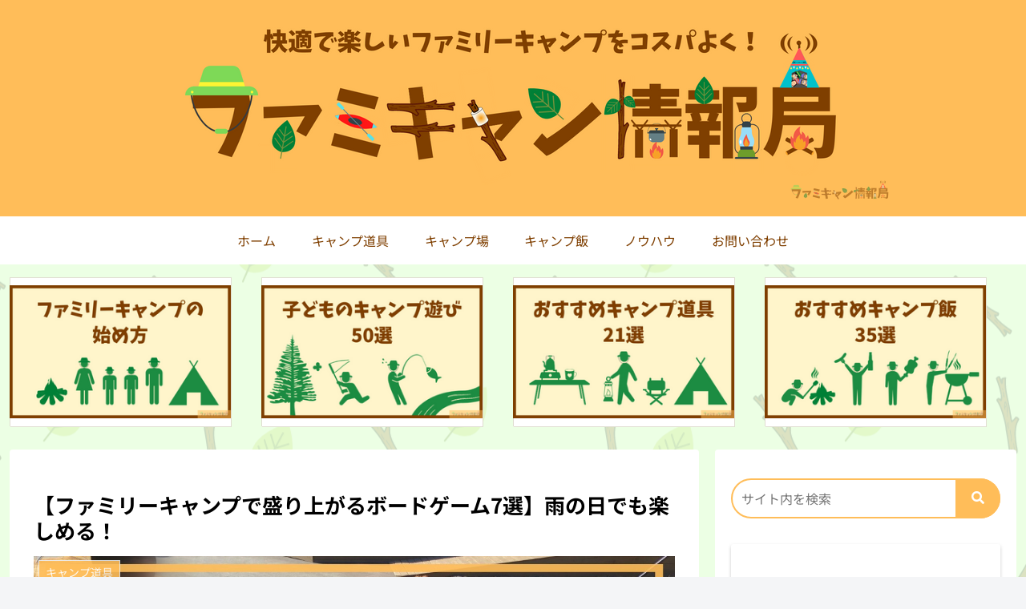

--- FILE ---
content_type: text/html; charset=UTF-8
request_url: https://famicam-joho.com/board-game/
body_size: 58001
content:
<!doctype html>
<html lang="ja">

<head><meta charset="utf-8"><script>if(navigator.userAgent.match(/MSIE|Internet Explorer/i)||navigator.userAgent.match(/Trident\/7\..*?rv:11/i)){var href=document.location.href;if(!href.match(/[?&]nowprocket/)){if(href.indexOf("?")==-1){if(href.indexOf("#")==-1){document.location.href=href+"?nowprocket=1"}else{document.location.href=href.replace("#","?nowprocket=1#")}}else{if(href.indexOf("#")==-1){document.location.href=href+"&nowprocket=1"}else{document.location.href=href.replace("#","&nowprocket=1#")}}}}</script><script>(()=>{class RocketLazyLoadScripts{constructor(){this.v="2.0.3",this.userEvents=["keydown","keyup","mousedown","mouseup","mousemove","mouseover","mouseenter","mouseout","mouseleave","touchmove","touchstart","touchend","touchcancel","wheel","click","dblclick","input","visibilitychange"],this.attributeEvents=["onblur","onclick","oncontextmenu","ondblclick","onfocus","onmousedown","onmouseenter","onmouseleave","onmousemove","onmouseout","onmouseover","onmouseup","onmousewheel","onscroll","onsubmit"]}async t(){this.i(),this.o(),/iP(ad|hone)/.test(navigator.userAgent)&&this.h(),this.u(),this.l(this),this.m(),this.k(this),this.p(this),this._(),await Promise.all([this.R(),this.L()]),this.lastBreath=Date.now(),this.S(this),this.P(),this.D(),this.O(),this.M(),await this.C(this.delayedScripts.normal),await this.C(this.delayedScripts.defer),await this.C(this.delayedScripts.async),this.F("domReady"),await this.T(),await this.j(),await this.I(),this.F("windowLoad"),await this.A(),window.dispatchEvent(new Event("rocket-allScriptsLoaded")),this.everythingLoaded=!0,this.lastTouchEnd&&await new Promise((t=>setTimeout(t,500-Date.now()+this.lastTouchEnd))),this.H(),this.F("all"),this.U(),this.W()}i(){this.CSPIssue=sessionStorage.getItem("rocketCSPIssue"),document.addEventListener("securitypolicyviolation",(t=>{this.CSPIssue||"script-src-elem"!==t.violatedDirective||"data"!==t.blockedURI||(this.CSPIssue=!0,sessionStorage.setItem("rocketCSPIssue",!0))}),{isRocket:!0})}o(){window.addEventListener("pageshow",(t=>{this.persisted=t.persisted,this.realWindowLoadedFired=!0}),{isRocket:!0}),window.addEventListener("pagehide",(()=>{this.onFirstUserAction=null}),{isRocket:!0})}h(){let t;function e(e){t=e}window.addEventListener("touchstart",e,{isRocket:!0}),window.addEventListener("touchend",(function i(o){Math.abs(o.changedTouches[0].pageX-t.changedTouches[0].pageX)<10&&Math.abs(o.changedTouches[0].pageY-t.changedTouches[0].pageY)<10&&o.timeStamp-t.timeStamp<200&&(o.target.dispatchEvent(new PointerEvent("click",{target:o.target,bubbles:!0,cancelable:!0,detail:1})),event.preventDefault(),window.removeEventListener("touchstart",e,{isRocket:!0}),window.removeEventListener("touchend",i,{isRocket:!0}))}),{isRocket:!0})}q(t){this.userActionTriggered||("mousemove"!==t.type||this.firstMousemoveIgnored?"keyup"===t.type||"mouseover"===t.type||"mouseout"===t.type||(this.userActionTriggered=!0,this.onFirstUserAction&&this.onFirstUserAction()):this.firstMousemoveIgnored=!0),"click"===t.type&&t.preventDefault(),this.savedUserEvents.length>0&&(t.stopPropagation(),t.stopImmediatePropagation()),"touchstart"===this.lastEvent&&"touchend"===t.type&&(this.lastTouchEnd=Date.now()),"click"===t.type&&(this.lastTouchEnd=0),this.lastEvent=t.type,this.savedUserEvents.push(t)}u(){this.savedUserEvents=[],this.userEventHandler=this.q.bind(this),this.userEvents.forEach((t=>window.addEventListener(t,this.userEventHandler,{passive:!1,isRocket:!0})))}U(){this.userEvents.forEach((t=>window.removeEventListener(t,this.userEventHandler,{passive:!1,isRocket:!0}))),this.savedUserEvents.forEach((t=>{t.target.dispatchEvent(new window[t.constructor.name](t.type,t))}))}m(){this.eventsMutationObserver=new MutationObserver((t=>{const e="return false";for(const i of t){if("attributes"===i.type){const t=i.target.getAttribute(i.attributeName);t&&t!==e&&(i.target.setAttribute("data-rocket-"+i.attributeName,t),i.target["rocket"+i.attributeName]=new Function("event",t),i.target.setAttribute(i.attributeName,e))}"childList"===i.type&&i.addedNodes.forEach((t=>{if(t.nodeType===Node.ELEMENT_NODE)for(const i of t.attributes)this.attributeEvents.includes(i.name)&&i.value&&""!==i.value&&(t.setAttribute("data-rocket-"+i.name,i.value),t["rocket"+i.name]=new Function("event",i.value),t.setAttribute(i.name,e))}))}})),this.eventsMutationObserver.observe(document,{subtree:!0,childList:!0,attributeFilter:this.attributeEvents})}H(){this.eventsMutationObserver.disconnect(),this.attributeEvents.forEach((t=>{document.querySelectorAll("[data-rocket-"+t+"]").forEach((e=>{e.setAttribute(t,e.getAttribute("data-rocket-"+t)),e.removeAttribute("data-rocket-"+t)}))}))}k(t){Object.defineProperty(HTMLElement.prototype,"onclick",{get(){return this.rocketonclick||null},set(e){this.rocketonclick=e,this.setAttribute(t.everythingLoaded?"onclick":"data-rocket-onclick","this.rocketonclick(event)")}})}S(t){function e(e,i){let o=e[i];e[i]=null,Object.defineProperty(e,i,{get:()=>o,set(s){t.everythingLoaded?o=s:e["rocket"+i]=o=s}})}e(document,"onreadystatechange"),e(window,"onload"),e(window,"onpageshow");try{Object.defineProperty(document,"readyState",{get:()=>t.rocketReadyState,set(e){t.rocketReadyState=e},configurable:!0}),document.readyState="loading"}catch(t){console.log("WPRocket DJE readyState conflict, bypassing")}}l(t){this.originalAddEventListener=EventTarget.prototype.addEventListener,this.originalRemoveEventListener=EventTarget.prototype.removeEventListener,this.savedEventListeners=[],EventTarget.prototype.addEventListener=function(e,i,o){o&&o.isRocket||!t.B(e,this)&&!t.userEvents.includes(e)||t.B(e,this)&&!t.userActionTriggered||e.startsWith("rocket-")||t.everythingLoaded?t.originalAddEventListener.call(this,e,i,o):t.savedEventListeners.push({target:this,remove:!1,type:e,func:i,options:o})},EventTarget.prototype.removeEventListener=function(e,i,o){o&&o.isRocket||!t.B(e,this)&&!t.userEvents.includes(e)||t.B(e,this)&&!t.userActionTriggered||e.startsWith("rocket-")||t.everythingLoaded?t.originalRemoveEventListener.call(this,e,i,o):t.savedEventListeners.push({target:this,remove:!0,type:e,func:i,options:o})}}F(t){"all"===t&&(EventTarget.prototype.addEventListener=this.originalAddEventListener,EventTarget.prototype.removeEventListener=this.originalRemoveEventListener),this.savedEventListeners=this.savedEventListeners.filter((e=>{let i=e.type,o=e.target||window;return"domReady"===t&&"DOMContentLoaded"!==i&&"readystatechange"!==i||("windowLoad"===t&&"load"!==i&&"readystatechange"!==i&&"pageshow"!==i||(this.B(i,o)&&(i="rocket-"+i),e.remove?o.removeEventListener(i,e.func,e.options):o.addEventListener(i,e.func,e.options),!1))}))}p(t){let e;function i(e){return t.everythingLoaded?e:e.split(" ").map((t=>"load"===t||t.startsWith("load.")?"rocket-jquery-load":t)).join(" ")}function o(o){function s(e){const s=o.fn[e];o.fn[e]=o.fn.init.prototype[e]=function(){return this[0]===window&&t.userActionTriggered&&("string"==typeof arguments[0]||arguments[0]instanceof String?arguments[0]=i(arguments[0]):"object"==typeof arguments[0]&&Object.keys(arguments[0]).forEach((t=>{const e=arguments[0][t];delete arguments[0][t],arguments[0][i(t)]=e}))),s.apply(this,arguments),this}}if(o&&o.fn&&!t.allJQueries.includes(o)){const e={DOMContentLoaded:[],"rocket-DOMContentLoaded":[]};for(const t in e)document.addEventListener(t,(()=>{e[t].forEach((t=>t()))}),{isRocket:!0});o.fn.ready=o.fn.init.prototype.ready=function(i){function s(){parseInt(o.fn.jquery)>2?setTimeout((()=>i.bind(document)(o))):i.bind(document)(o)}return t.realDomReadyFired?!t.userActionTriggered||t.fauxDomReadyFired?s():e["rocket-DOMContentLoaded"].push(s):e.DOMContentLoaded.push(s),o([])},s("on"),s("one"),s("off"),t.allJQueries.push(o)}e=o}t.allJQueries=[],o(window.jQuery),Object.defineProperty(window,"jQuery",{get:()=>e,set(t){o(t)}})}P(){const t=new Map;document.write=document.writeln=function(e){const i=document.currentScript,o=document.createRange(),s=i.parentElement;let n=t.get(i);void 0===n&&(n=i.nextSibling,t.set(i,n));const c=document.createDocumentFragment();o.setStart(c,0),c.appendChild(o.createContextualFragment(e)),s.insertBefore(c,n)}}async R(){return new Promise((t=>{this.userActionTriggered?t():this.onFirstUserAction=t}))}async L(){return new Promise((t=>{document.addEventListener("DOMContentLoaded",(()=>{this.realDomReadyFired=!0,t()}),{isRocket:!0})}))}async I(){return this.realWindowLoadedFired?Promise.resolve():new Promise((t=>{window.addEventListener("load",t,{isRocket:!0})}))}M(){this.pendingScripts=[];this.scriptsMutationObserver=new MutationObserver((t=>{for(const e of t)e.addedNodes.forEach((t=>{"SCRIPT"!==t.tagName||t.noModule||t.isWPRocket||this.pendingScripts.push({script:t,promise:new Promise((e=>{const i=()=>{const i=this.pendingScripts.findIndex((e=>e.script===t));i>=0&&this.pendingScripts.splice(i,1),e()};t.addEventListener("load",i,{isRocket:!0}),t.addEventListener("error",i,{isRocket:!0}),setTimeout(i,1e3)}))})}))})),this.scriptsMutationObserver.observe(document,{childList:!0,subtree:!0})}async j(){await this.J(),this.pendingScripts.length?(await this.pendingScripts[0].promise,await this.j()):this.scriptsMutationObserver.disconnect()}D(){this.delayedScripts={normal:[],async:[],defer:[]},document.querySelectorAll("script[type$=rocketlazyloadscript]").forEach((t=>{t.hasAttribute("data-rocket-src")?t.hasAttribute("async")&&!1!==t.async?this.delayedScripts.async.push(t):t.hasAttribute("defer")&&!1!==t.defer||"module"===t.getAttribute("data-rocket-type")?this.delayedScripts.defer.push(t):this.delayedScripts.normal.push(t):this.delayedScripts.normal.push(t)}))}async _(){await this.L();let t=[];document.querySelectorAll("script[type$=rocketlazyloadscript][data-rocket-src]").forEach((e=>{let i=e.getAttribute("data-rocket-src");if(i&&!i.startsWith("data:")){i.startsWith("//")&&(i=location.protocol+i);try{const o=new URL(i).origin;o!==location.origin&&t.push({src:o,crossOrigin:e.crossOrigin||"module"===e.getAttribute("data-rocket-type")})}catch(t){}}})),t=[...new Map(t.map((t=>[JSON.stringify(t),t]))).values()],this.N(t,"preconnect")}async $(t){if(await this.G(),!0!==t.noModule||!("noModule"in HTMLScriptElement.prototype))return new Promise((e=>{let i;function o(){(i||t).setAttribute("data-rocket-status","executed"),e()}try{if(navigator.userAgent.includes("Firefox/")||""===navigator.vendor||this.CSPIssue)i=document.createElement("script"),[...t.attributes].forEach((t=>{let e=t.nodeName;"type"!==e&&("data-rocket-type"===e&&(e="type"),"data-rocket-src"===e&&(e="src"),i.setAttribute(e,t.nodeValue))})),t.text&&(i.text=t.text),t.nonce&&(i.nonce=t.nonce),i.hasAttribute("src")?(i.addEventListener("load",o,{isRocket:!0}),i.addEventListener("error",(()=>{i.setAttribute("data-rocket-status","failed-network"),e()}),{isRocket:!0}),setTimeout((()=>{i.isConnected||e()}),1)):(i.text=t.text,o()),i.isWPRocket=!0,t.parentNode.replaceChild(i,t);else{const i=t.getAttribute("data-rocket-type"),s=t.getAttribute("data-rocket-src");i?(t.type=i,t.removeAttribute("data-rocket-type")):t.removeAttribute("type"),t.addEventListener("load",o,{isRocket:!0}),t.addEventListener("error",(i=>{this.CSPIssue&&i.target.src.startsWith("data:")?(console.log("WPRocket: CSP fallback activated"),t.removeAttribute("src"),this.$(t).then(e)):(t.setAttribute("data-rocket-status","failed-network"),e())}),{isRocket:!0}),s?(t.fetchPriority="high",t.removeAttribute("data-rocket-src"),t.src=s):t.src="data:text/javascript;base64,"+window.btoa(unescape(encodeURIComponent(t.text)))}}catch(i){t.setAttribute("data-rocket-status","failed-transform"),e()}}));t.setAttribute("data-rocket-status","skipped")}async C(t){const e=t.shift();return e?(e.isConnected&&await this.$(e),this.C(t)):Promise.resolve()}O(){this.N([...this.delayedScripts.normal,...this.delayedScripts.defer,...this.delayedScripts.async],"preload")}N(t,e){this.trash=this.trash||[];let i=!0;var o=document.createDocumentFragment();t.forEach((t=>{const s=t.getAttribute&&t.getAttribute("data-rocket-src")||t.src;if(s&&!s.startsWith("data:")){const n=document.createElement("link");n.href=s,n.rel=e,"preconnect"!==e&&(n.as="script",n.fetchPriority=i?"high":"low"),t.getAttribute&&"module"===t.getAttribute("data-rocket-type")&&(n.crossOrigin=!0),t.crossOrigin&&(n.crossOrigin=t.crossOrigin),t.integrity&&(n.integrity=t.integrity),t.nonce&&(n.nonce=t.nonce),o.appendChild(n),this.trash.push(n),i=!1}})),document.head.appendChild(o)}W(){this.trash.forEach((t=>t.remove()))}async T(){try{document.readyState="interactive"}catch(t){}this.fauxDomReadyFired=!0;try{await this.G(),document.dispatchEvent(new Event("rocket-readystatechange")),await this.G(),document.rocketonreadystatechange&&document.rocketonreadystatechange(),await this.G(),document.dispatchEvent(new Event("rocket-DOMContentLoaded")),await this.G(),window.dispatchEvent(new Event("rocket-DOMContentLoaded"))}catch(t){console.error(t)}}async A(){try{document.readyState="complete"}catch(t){}try{await this.G(),document.dispatchEvent(new Event("rocket-readystatechange")),await this.G(),document.rocketonreadystatechange&&document.rocketonreadystatechange(),await this.G(),window.dispatchEvent(new Event("rocket-load")),await this.G(),window.rocketonload&&window.rocketonload(),await this.G(),this.allJQueries.forEach((t=>t(window).trigger("rocket-jquery-load"))),await this.G();const t=new Event("rocket-pageshow");t.persisted=this.persisted,window.dispatchEvent(t),await this.G(),window.rocketonpageshow&&window.rocketonpageshow({persisted:this.persisted})}catch(t){console.error(t)}}async G(){Date.now()-this.lastBreath>45&&(await this.J(),this.lastBreath=Date.now())}async J(){return document.hidden?new Promise((t=>setTimeout(t))):new Promise((t=>requestAnimationFrame(t)))}B(t,e){return e===document&&"readystatechange"===t||(e===document&&"DOMContentLoaded"===t||(e===window&&"DOMContentLoaded"===t||(e===window&&"load"===t||e===window&&"pageshow"===t)))}static run(){(new RocketLazyLoadScripts).t()}}RocketLazyLoadScripts.run()})();</script>

<meta name="viewport" content="width=device-width, initial-scale=1.0, viewport-fit=cover">
<meta name="referrer" content="no-referrer-when-downgrade">
<meta name="format-detection" content="telephone=no">


  


  
  

  <!-- Other Analytics -->
<!-- Global site tag (gtag.js) - Google Analytics -->
<script type="rocketlazyloadscript" async data-rocket-src="https://www.googletagmanager.com/gtag/js?id=G-PV7BEJ6KV4"></script>
<script type="rocketlazyloadscript">
  window.dataLayer = window.dataLayer || [];
  function gtag(){dataLayer.push(arguments);}
  gtag('js', new Date());

  gtag('config', 'G-PV7BEJ6KV4');
</script>


<!-- /Other Analytics -->
<!-- preconnect dns-prefetch -->
<link rel="preconnect dns-prefetch" href="//www.googletagmanager.com">
<link rel="preconnect dns-prefetch" href="//www.google-analytics.com">
<link rel="preconnect dns-prefetch" href="//ajax.googleapis.com">
<link rel="preconnect dns-prefetch" href="//cdnjs.cloudflare.com">
<link rel="preconnect dns-prefetch" href="//pagead2.googlesyndication.com">
<link rel="preconnect dns-prefetch" href="//googleads.g.doubleclick.net">
<link rel="preconnect dns-prefetch" href="//tpc.googlesyndication.com">
<link rel="preconnect dns-prefetch" href="//ad.doubleclick.net">
<link rel="preconnect dns-prefetch" href="//www.gstatic.com">
<link rel="preconnect dns-prefetch" href="//cse.google.com">
<link rel="preconnect dns-prefetch" href="//fonts.gstatic.com">
<link rel="preconnect dns-prefetch" href="//fonts.googleapis.com">
<link rel="preconnect dns-prefetch" href="//cms.quantserve.com">
<link rel="preconnect dns-prefetch" href="//secure.gravatar.com">
<link rel="preconnect dns-prefetch" href="//cdn.syndication.twimg.com">
<link rel="preconnect dns-prefetch" href="//cdn.jsdelivr.net">
<link rel="preconnect dns-prefetch" href="//images-fe.ssl-images-amazon.com">
<link rel="preconnect dns-prefetch" href="//completion.amazon.com">
<link rel="preconnect dns-prefetch" href="//m.media-amazon.com">
<link rel="preconnect dns-prefetch" href="//i.moshimo.com">
<link rel="preconnect dns-prefetch" href="//aml.valuecommerce.com">
<link rel="preconnect dns-prefetch" href="//dalc.valuecommerce.com">
<link rel="preconnect dns-prefetch" href="//dalb.valuecommerce.com">

<!-- Preload -->
<link rel="preload" as="font" type="font/woff" href="https://famicam-joho.com/wp-content/themes/cocoon-master/webfonts/icomoon/fonts/icomoon.woff?v=2.7.0.2" crossorigin>
<link rel="preload" as="font" type="font/woff2" href="https://famicam-joho.com/wp-content/themes/cocoon-master/webfonts/fontawesome5/webfonts/fa-brands-400.woff2" crossorigin>
<link rel="preload" as="font" type="font/woff2" href="https://famicam-joho.com/wp-content/themes/cocoon-master/webfonts/fontawesome5/webfonts/fa-regular-400.woff2" crossorigin>
<link rel="preload" as="font" type="font/woff2" href="https://famicam-joho.com/wp-content/themes/cocoon-master/webfonts/fontawesome5/webfonts/fa-solid-900.woff2" crossorigin>
<title>【ファミリーキャンプで盛り上がるボードゲーム7選】雨の日でも楽しめる！ | ファミキャン情報局</title><link rel="preload" data-rocket-preload as="font" href="https://famicam-joho.com/wp-content/themes/cocoon-master/webfonts/fontawesome5/webfonts/fa-brands-400.woff2" crossorigin><link rel="preload" data-rocket-preload as="font" href="https://famicam-joho.com/wp-content/themes/cocoon-master/webfonts/fontawesome5/webfonts/fa-regular-400.woff2" crossorigin><link rel="preload" data-rocket-preload as="font" href="https://famicam-joho.com/wp-content/themes/cocoon-master/webfonts/fontawesome5/webfonts/fa-solid-900.woff2" crossorigin><link rel="preload" data-rocket-preload as="font" href="https://famicam-joho.com/wp-content/themes/cocoon-master/webfonts/icomoon/fonts/icomoon.woff?v=2.7.0.2" crossorigin><link rel="preload" data-rocket-preload as="font" href="https://fonts.gstatic.com/s/notosansjp/v56/-F62fjtqLzI2JPCgQBnw7HFow2oe2EcP5pp0erwTqsSWs9Jezazjcb4.67.woff2" crossorigin><link rel="preload" data-rocket-preload as="font" href="https://fonts.gstatic.com/s/notosansjp/v56/-F62fjtqLzI2JPCgQBnw7HFow2oe2EcP5pp0erwTqsSWs9Jezazjcb4.68.woff2" crossorigin><link rel="preload" data-rocket-preload as="font" href="https://fonts.gstatic.com/s/notosansjp/v56/-F62fjtqLzI2JPCgQBnw7HFow2oe2EcP5pp0erwTqsSWs9Jezazjcb4.69.woff2" crossorigin><link rel="preload" data-rocket-preload as="font" href="https://fonts.gstatic.com/s/notosansjp/v56/-F62fjtqLzI2JPCgQBnw7HFow2oe2EcP5pp0erwTqsSWs9Jezazjcb4.71.woff2" crossorigin><link rel="preload" data-rocket-preload as="font" href="https://fonts.gstatic.com/s/notosansjp/v56/-F62fjtqLzI2JPCgQBnw7HFow2oe2EcP5pp0erwTqsSWs9Jezazjcb4.73.woff2" crossorigin><link rel="preload" data-rocket-preload as="font" href="https://fonts.gstatic.com/s/notosansjp/v56/-F62fjtqLzI2JPCgQBnw7HFow2oe2EcP5pp0erwTqsSWs9Jezazjcb4.75.woff2" crossorigin><link rel="preload" data-rocket-preload as="font" href="https://fonts.gstatic.com/s/notosansjp/v56/-F62fjtqLzI2JPCgQBnw7HFow2oe2EcP5pp0erwTqsSWs9Jezazjcb4.77.woff2" crossorigin><link rel="preload" data-rocket-preload as="font" href="https://fonts.gstatic.com/s/notosansjp/v56/-F62fjtqLzI2JPCgQBnw7HFow2oe2EcP5pp0erwTqsSWs9Jezazjcb4.79.woff2" crossorigin><link rel="preload" data-rocket-preload as="font" href="https://fonts.gstatic.com/s/notosansjp/v56/-F62fjtqLzI2JPCgQBnw7HFow2oe2EcP5pp0erwTqsSWs9Jezazjcb4.80.woff2" crossorigin><link rel="preload" data-rocket-preload as="font" href="https://fonts.gstatic.com/s/notosansjp/v56/-F62fjtqLzI2JPCgQBnw7HFow2oe2EcP5pp0erwTqsSWs9Jezazjcb4.81.woff2" crossorigin><link rel="preload" data-rocket-preload as="font" href="https://fonts.gstatic.com/s/notosansjp/v56/-F62fjtqLzI2JPCgQBnw7HFow2oe2EcP5pp0erwTqsSWs9Jezazjcb4.82.woff2" crossorigin><link rel="preload" data-rocket-preload as="font" href="https://fonts.gstatic.com/s/notosansjp/v56/-F62fjtqLzI2JPCgQBnw7HFow2oe2EcP5pp0erwTqsSWs9Jezazjcb4.83.woff2" crossorigin><link rel="preload" data-rocket-preload as="font" href="https://fonts.gstatic.com/s/notosansjp/v56/-F62fjtqLzI2JPCgQBnw7HFow2oe2EcP5pp0erwTqsSWs9Jezazjcb4.84.woff2" crossorigin><link rel="preload" data-rocket-preload as="font" href="https://fonts.gstatic.com/s/notosansjp/v56/-F62fjtqLzI2JPCgQBnw7HFow2oe2EcP5pp0erwTqsSWs9Jezazjcb4.85.woff2" crossorigin><link rel="preload" data-rocket-preload as="font" href="https://fonts.gstatic.com/s/notosansjp/v56/-F62fjtqLzI2JPCgQBnw7HFow2oe2EcP5pp0erwTqsSWs9Jezazjcb4.86.woff2" crossorigin><link rel="preload" data-rocket-preload as="font" href="https://fonts.gstatic.com/s/notosansjp/v56/-F62fjtqLzI2JPCgQBnw7HFow2oe2EcP5pp0erwTqsSWs9Jezazjcb4.87.woff2" crossorigin><link rel="preload" data-rocket-preload as="font" href="https://fonts.gstatic.com/s/notosansjp/v56/-F62fjtqLzI2JPCgQBnw7HFow2oe2EcP5pp0erwTqsSWs9Jezazjcb4.89.woff2" crossorigin><link rel="preload" data-rocket-preload as="font" href="https://fonts.gstatic.com/s/notosansjp/v56/-F62fjtqLzI2JPCgQBnw7HFow2oe2EcP5pp0erwTqsSWs9Jezazjcb4.90.woff2" crossorigin><link rel="preload" data-rocket-preload as="font" href="https://fonts.gstatic.com/s/notosansjp/v56/-F62fjtqLzI2JPCgQBnw7HFow2oe2EcP5pp0erwTqsSWs9Jezazjcb4.91.woff2" crossorigin><link rel="preload" data-rocket-preload as="font" href="https://fonts.gstatic.com/s/notosansjp/v56/-F62fjtqLzI2JPCgQBnw7HFow2oe2EcP5pp0erwTqsSWs9Jezazjcb4.92.woff2" crossorigin><link rel="preload" data-rocket-preload as="font" href="https://fonts.gstatic.com/s/notosansjp/v56/-F62fjtqLzI2JPCgQBnw7HFow2oe2EcP5pp0erwTqsSWs9Jezazjcb4.93.woff2" crossorigin><link rel="preload" data-rocket-preload as="font" href="https://fonts.gstatic.com/s/notosansjp/v56/-F62fjtqLzI2JPCgQBnw7HFow2oe2EcP5pp0erwTqsSWs9Jezazjcb4.94.woff2" crossorigin><link rel="preload" data-rocket-preload as="font" href="https://fonts.gstatic.com/s/notosansjp/v56/-F62fjtqLzI2JPCgQBnw7HFow2oe2EcP5pp0erwTqsSWs9Jezazjcb4.95.woff2" crossorigin><link rel="preload" data-rocket-preload as="font" href="https://fonts.gstatic.com/s/notosansjp/v56/-F62fjtqLzI2JPCgQBnw7HFow2oe2EcP5pp0erwTqsSWs9Jezazjcb4.96.woff2" crossorigin><link rel="preload" data-rocket-preload as="font" href="https://fonts.gstatic.com/s/notosansjp/v56/-F62fjtqLzI2JPCgQBnw7HFow2oe2EcP5pp0erwTqsSWs9Jezazjcb4.97.woff2" crossorigin><link rel="preload" data-rocket-preload as="font" href="https://fonts.gstatic.com/s/notosansjp/v56/-F62fjtqLzI2JPCgQBnw7HFow2oe2EcP5pp0erwTqsSWs9Jezazjcb4.98.woff2" crossorigin><link rel="preload" data-rocket-preload as="font" href="https://fonts.gstatic.com/s/notosansjp/v56/-F62fjtqLzI2JPCgQBnw7HFow2oe2EcP5pp0erwTqsSWs9Jezazjcb4.99.woff2" crossorigin><link rel="preload" data-rocket-preload as="font" href="https://fonts.gstatic.com/s/notosansjp/v56/-F62fjtqLzI2JPCgQBnw7HFow2oe2EcP5pp0erwTqsSWs9Jezazjcb4.100.woff2" crossorigin><link rel="preload" data-rocket-preload as="font" href="https://fonts.gstatic.com/s/notosansjp/v56/-F62fjtqLzI2JPCgQBnw7HFow2oe2EcP5pp0erwTqsSWs9Jezazjcb4.101.woff2" crossorigin><link rel="preload" data-rocket-preload as="font" href="https://fonts.gstatic.com/s/notosansjp/v56/-F62fjtqLzI2JPCgQBnw7HFow2oe2EcP5pp0erwTqsSWs9Jezazjcb4.102.woff2" crossorigin><link rel="preload" data-rocket-preload as="font" href="https://fonts.gstatic.com/s/notosansjp/v56/-F62fjtqLzI2JPCgQBnw7HFow2oe2EcP5pp0erwTqsSWs9Jezazjcb4.103.woff2" crossorigin><link rel="preload" data-rocket-preload as="font" href="https://fonts.gstatic.com/s/notosansjp/v56/-F62fjtqLzI2JPCgQBnw7HFow2oe2EcP5pp0erwTqsSWs9Jezazjcb4.104.woff2" crossorigin><link rel="preload" data-rocket-preload as="font" href="https://fonts.gstatic.com/s/notosansjp/v56/-F62fjtqLzI2JPCgQBnw7HFow2oe2EcP5pp0erwTqsSWs9Jezazjcb4.105.woff2" crossorigin><link rel="preload" data-rocket-preload as="font" href="https://fonts.gstatic.com/s/notosansjp/v56/-F62fjtqLzI2JPCgQBnw7HFow2oe2EcP5pp0erwTqsSWs9Jezazjcb4.106.woff2" crossorigin><link rel="preload" data-rocket-preload as="font" href="https://fonts.gstatic.com/s/notosansjp/v56/-F62fjtqLzI2JPCgQBnw7HFow2oe2EcP5pp0erwTqsSWs9Jezazjcb4.107.woff2" crossorigin><link rel="preload" data-rocket-preload as="font" href="https://fonts.gstatic.com/s/notosansjp/v56/-F62fjtqLzI2JPCgQBnw7HFow2oe2EcP5pp0erwTqsSWs9Jezazjcb4.108.woff2" crossorigin><link rel="preload" data-rocket-preload as="font" href="https://fonts.gstatic.com/s/notosansjp/v56/-F62fjtqLzI2JPCgQBnw7HFow2oe2EcP5pp0erwTqsSWs9Jezazjcb4.109.woff2" crossorigin><link rel="preload" data-rocket-preload as="font" href="https://fonts.gstatic.com/s/notosansjp/v56/-F62fjtqLzI2JPCgQBnw7HFow2oe2EcP5pp0erwTqsSWs9Jezazjcb4.110.woff2" crossorigin><link rel="preload" data-rocket-preload as="font" href="https://fonts.gstatic.com/s/notosansjp/v56/-F62fjtqLzI2JPCgQBnw7HFow2oe2EcP5pp0erwTqsSWs9Jezazjcb4.111.woff2" crossorigin><link rel="preload" data-rocket-preload as="font" href="https://fonts.gstatic.com/s/notosansjp/v56/-F62fjtqLzI2JPCgQBnw7HFow2oe2EcP5pp0erwTqsSWs9Jezazjcb4.112.woff2" crossorigin><link rel="preload" data-rocket-preload as="font" href="https://fonts.gstatic.com/s/notosansjp/v56/-F62fjtqLzI2JPCgQBnw7HFow2oe2EcP5pp0erwTqsSWs9Jezazjcb4.113.woff2" crossorigin><link rel="preload" data-rocket-preload as="font" href="https://fonts.gstatic.com/s/notosansjp/v56/-F62fjtqLzI2JPCgQBnw7HFow2oe2EcP5pp0erwTqsSWs9Jezazjcb4.114.woff2" crossorigin><link rel="preload" data-rocket-preload as="font" href="https://fonts.gstatic.com/s/notosansjp/v56/-F62fjtqLzI2JPCgQBnw7HFow2oe2EcP5pp0erwTqsSWs9Jezazjcb4.115.woff2" crossorigin><link rel="preload" data-rocket-preload as="font" href="https://fonts.gstatic.com/s/notosansjp/v56/-F62fjtqLzI2JPCgQBnw7HFow2oe2EcP5pp0erwTqsSWs9Jezazjcb4.116.woff2" crossorigin><link rel="preload" data-rocket-preload as="font" href="https://fonts.gstatic.com/s/notosansjp/v56/-F62fjtqLzI2JPCgQBnw7HFow2oe2EcP5pp0erwTqsSWs9Jezazjcb4.117.woff2" crossorigin><link rel="preload" data-rocket-preload as="font" href="https://fonts.gstatic.com/s/notosansjp/v56/-F62fjtqLzI2JPCgQBnw7HFow2oe2EcP5pp0erwTqsSWs9Jezazjcb4.118.woff2" crossorigin><link rel="preload" data-rocket-preload as="font" href="https://fonts.gstatic.com/s/notosansjp/v56/-F62fjtqLzI2JPCgQBnw7HFow2oe2EcP5pp0erwTqsSWs9Jezazjcb4.119.woff2" crossorigin><link rel="preload" data-rocket-preload as="font" href="https://fonts.gstatic.com/s/notosansjp/v56/-F62fjtqLzI2JPCgQBnw7HFYwQgP.woff2" crossorigin><style id="wpr-usedcss">:root{--wp-block-synced-color:#7a00df;--wp-block-synced-color--rgb:122,0,223;--wp-bound-block-color:var(--wp-block-synced-color);--wp-editor-canvas-background:#ddd;--wp-admin-theme-color:#007cba;--wp-admin-theme-color--rgb:0,124,186;--wp-admin-theme-color-darker-10:#006ba1;--wp-admin-theme-color-darker-10--rgb:0,107,160.5;--wp-admin-theme-color-darker-20:#005a87;--wp-admin-theme-color-darker-20--rgb:0,90,135;--wp-admin-border-width-focus:2px}@media (min-resolution:192dpi){:root{--wp-admin-border-width-focus:1.5px}}:root{--wp--preset--font-size--normal:16px;--wp--preset--font-size--huge:42px}html :where(.has-border-color){border-style:solid}html :where([style*=border-top-color]){border-top-style:solid}html :where([style*=border-right-color]){border-right-style:solid}html :where([style*=border-bottom-color]){border-bottom-style:solid}html :where([style*=border-left-color]){border-left-style:solid}html :where([style*=border-width]){border-style:solid}html :where([style*=border-top-width]){border-top-style:solid}html :where([style*=border-right-width]){border-right-style:solid}html :where([style*=border-bottom-width]){border-bottom-style:solid}html :where([style*=border-left-width]){border-left-style:solid}html :where(img[class*=wp-image-]){height:auto;max-width:100%}:where(figure){margin:0 0 1em}html :where(.is-position-sticky){--wp-admin--admin-bar--position-offset:var(--wp-admin--admin-bar--height,0px)}@media screen and (max-width:600px){html :where(.is-position-sticky){--wp-admin--admin-bar--position-offset:0px}}ol,ul{box-sizing:border-box}:root :where(.wp-block-list.has-background){padding:1.25em 2.375em}:root :where(p.has-background){padding:1.25em 2.375em}:where(p.has-text-color:not(.has-link-color)) a{color:inherit}:root{--wp--preset--aspect-ratio--square:1;--wp--preset--aspect-ratio--4-3:4/3;--wp--preset--aspect-ratio--3-4:3/4;--wp--preset--aspect-ratio--3-2:3/2;--wp--preset--aspect-ratio--2-3:2/3;--wp--preset--aspect-ratio--16-9:16/9;--wp--preset--aspect-ratio--9-16:9/16;--wp--preset--color--black:#000000;--wp--preset--color--cyan-bluish-gray:#abb8c3;--wp--preset--color--white:#ffffff;--wp--preset--color--pale-pink:#f78da7;--wp--preset--color--vivid-red:#cf2e2e;--wp--preset--color--luminous-vivid-orange:#ff6900;--wp--preset--color--luminous-vivid-amber:#fcb900;--wp--preset--color--light-green-cyan:#7bdcb5;--wp--preset--color--vivid-green-cyan:#00d084;--wp--preset--color--pale-cyan-blue:#8ed1fc;--wp--preset--color--vivid-cyan-blue:#0693e3;--wp--preset--color--vivid-purple:#9b51e0;--wp--preset--color--key-color:#ffbd59;--wp--preset--color--red:#e60033;--wp--preset--color--pink:#e95295;--wp--preset--color--purple:#884898;--wp--preset--color--deep:#55295b;--wp--preset--color--indigo:#1e50a2;--wp--preset--color--blue:#0095d9;--wp--preset--color--light-blue:#2ca9e1;--wp--preset--color--cyan:#00a3af;--wp--preset--color--teal:#007b43;--wp--preset--color--green:#3eb370;--wp--preset--color--light-green:#8bc34a;--wp--preset--color--lime:#c3d825;--wp--preset--color--yellow:#ffd900;--wp--preset--color--amber:#ffc107;--wp--preset--color--orange:#f39800;--wp--preset--color--deep-orange:#ea5506;--wp--preset--color--brown:#954e2a;--wp--preset--color--light-grey:#dddddd;--wp--preset--color--grey:#949495;--wp--preset--color--dark-grey:#666666;--wp--preset--color--cocoon-black:#333333;--wp--preset--color--cocoon-white:#ffffff;--wp--preset--color--watery-blue:#f3fafe;--wp--preset--color--watery-yellow:#fff7cc;--wp--preset--color--watery-red:#fdf2f2;--wp--preset--color--watery-green:#ebf8f4;--wp--preset--color--ex-a:#ffffff;--wp--preset--color--ex-b:#ffffff;--wp--preset--color--ex-c:#ffffff;--wp--preset--color--ex-d:#ffffff;--wp--preset--color--ex-e:#ffffff;--wp--preset--color--ex-f:#ffffff;--wp--preset--gradient--vivid-cyan-blue-to-vivid-purple:linear-gradient(135deg,rgb(6, 147, 227) 0%,rgb(155, 81, 224) 100%);--wp--preset--gradient--light-green-cyan-to-vivid-green-cyan:linear-gradient(135deg,rgb(122, 220, 180) 0%,rgb(0, 208, 130) 100%);--wp--preset--gradient--luminous-vivid-amber-to-luminous-vivid-orange:linear-gradient(135deg,rgb(252, 185, 0) 0%,rgb(255, 105, 0) 100%);--wp--preset--gradient--luminous-vivid-orange-to-vivid-red:linear-gradient(135deg,rgb(255, 105, 0) 0%,rgb(207, 46, 46) 100%);--wp--preset--gradient--very-light-gray-to-cyan-bluish-gray:linear-gradient(135deg,rgb(238, 238, 238) 0%,rgb(169, 184, 195) 100%);--wp--preset--gradient--cool-to-warm-spectrum:linear-gradient(135deg,rgb(74, 234, 220) 0%,rgb(151, 120, 209) 20%,rgb(207, 42, 186) 40%,rgb(238, 44, 130) 60%,rgb(251, 105, 98) 80%,rgb(254, 248, 76) 100%);--wp--preset--gradient--blush-light-purple:linear-gradient(135deg,rgb(255, 206, 236) 0%,rgb(152, 150, 240) 100%);--wp--preset--gradient--blush-bordeaux:linear-gradient(135deg,rgb(254, 205, 165) 0%,rgb(254, 45, 45) 50%,rgb(107, 0, 62) 100%);--wp--preset--gradient--luminous-dusk:linear-gradient(135deg,rgb(255, 203, 112) 0%,rgb(199, 81, 192) 50%,rgb(65, 88, 208) 100%);--wp--preset--gradient--pale-ocean:linear-gradient(135deg,rgb(255, 245, 203) 0%,rgb(182, 227, 212) 50%,rgb(51, 167, 181) 100%);--wp--preset--gradient--electric-grass:linear-gradient(135deg,rgb(202, 248, 128) 0%,rgb(113, 206, 126) 100%);--wp--preset--gradient--midnight:linear-gradient(135deg,rgb(2, 3, 129) 0%,rgb(40, 116, 252) 100%);--wp--preset--font-size--small:13px;--wp--preset--font-size--medium:20px;--wp--preset--font-size--large:36px;--wp--preset--font-size--x-large:42px;--wp--preset--spacing--20:0.44rem;--wp--preset--spacing--30:0.67rem;--wp--preset--spacing--40:1rem;--wp--preset--spacing--50:1.5rem;--wp--preset--spacing--60:2.25rem;--wp--preset--spacing--70:3.38rem;--wp--preset--spacing--80:5.06rem;--wp--preset--shadow--natural:6px 6px 9px rgba(0, 0, 0, .2);--wp--preset--shadow--deep:12px 12px 50px rgba(0, 0, 0, .4);--wp--preset--shadow--sharp:6px 6px 0px rgba(0, 0, 0, .2);--wp--preset--shadow--outlined:6px 6px 0px -3px rgb(255, 255, 255),6px 6px rgb(0, 0, 0);--wp--preset--shadow--crisp:6px 6px 0px rgb(0, 0, 0)}:root{--wp--style--global--content-size:840px;--wp--style--global--wide-size:1200px}:where(body){margin:0}:where(.wp-site-blocks)>*{margin-block-start:24px;margin-block-end:0}:where(.wp-site-blocks)>:first-child{margin-block-start:0}:where(.wp-site-blocks)>:last-child{margin-block-end:0}:root{--wp--style--block-gap:24px}:root :where(.is-layout-flow)>:first-child{margin-block-start:0}:root :where(.is-layout-flow)>:last-child{margin-block-end:0}:root :where(.is-layout-flow)>*{margin-block-start:24px;margin-block-end:0}:root :where(.is-layout-constrained)>:first-child{margin-block-start:0}:root :where(.is-layout-constrained)>:last-child{margin-block-end:0}:root :where(.is-layout-constrained)>*{margin-block-start:24px;margin-block-end:0}:root :where(.is-layout-flex){gap:24px}:root :where(.is-layout-grid){gap:24px}body{padding-top:0;padding-right:0;padding-bottom:0;padding-left:0}a:where(:not(.wp-element-button)){text-decoration:underline}:root :where(.wp-element-button,.wp-block-button__link){background-color:#32373c;border-width:0;color:#fff;font-family:inherit;font-size:inherit;font-style:inherit;font-weight:inherit;letter-spacing:inherit;line-height:inherit;padding-top:calc(.667em + 2px);padding-right:calc(1.333em + 2px);padding-bottom:calc(.667em + 2px);padding-left:calc(1.333em + 2px);text-decoration:none;text-transform:inherit}.has-black-color{color:var(--wp--preset--color--black)!important}.has-orange-border-color{border-color:var(--wp--preset--color--orange)!important}div.yyi-rinker-contents{margin:2em 0;padding:0;border:1px solid #dbdbdb;background-color:#fff;box-shadow:2px 3px 8px -5px rgba(0,0,0,.25);position:relative;overflow:visible}div.yyi-rinker-contents a{border:none}div.yyi-rinker-contents div.yyi-rinker-box{display:flex;display:-ms-flexbox;display:-webkit-box;display:-webkit-flex;box-sizing:border-box;padding:12px}div.yyi-rinker-contents div.yyi-rinker-image{padding:0;display:flex;vertical-align:middle;justify-content:center;align-items:center}.yyi-rinker-img-m .yyi-rinker-image{width:175px;min-width:175px}.yyi-rinker-images{display:flex;justify-content:center;align-items:center;position:relative;margin:5px}div.yyi-rinker-contents div.yyi-rinker-info{width:calc(100% - 175px)}div.yyi-rinker-contents div.yyi-rinker-title a{color:#333;text-decoration:none}div.yyi-rinker-contents div.yyi-rinker-title p{margin:5px}div.yyi-rinker-contents div.yyi-rinker-detail{font-size:.8em;color:#999;padding-left:15px}div.yyi-rinker-contents div.yyi-rinker-detail a{text-decoration:underline}div.yyi-rinker-contents div.yyi-rinker-detail .price-box{color:#aaa}div.yyi-rinker-contents ul.yyi-rinker-links{border:none;list-style-type:none;display:inline-flex;display:-ms-inline-flexbox;display:-webkit-inline-flex;-ms-flex-wrap:wrap;flex-wrap:wrap;margin:10px auto;padding:0;width:100%}div.yyi-rinker-contents ul.yyi-rinker-links li{content:'';position:static;margin:2px 5px;padding:0;border-radius:2px;border:none;box-shadow:0 6px 12px -5px rgba(0,0,0,.3);-ms-flex:0 0 auto}div.yyi-rinker-contents ul.yyi-rinker-links li:before{content:'';position:static}div.yyi-rinker-contents ul.yyi-rinker-links li:hover{box-shadow:0 5px 8px -5px rgba(0,0,0,.3)}div.yyi-rinker-contents ul.yyi-rinker-links li.amazonlink{background:#f6a306}div.yyi-rinker-contents ul.yyi-rinker-links li a{position:relative;display:block;color:#fff;font-weight:700;text-decoration:none;font-size:.9em;height:30px;line-height:30px;padding:0 18px}div.yyi-rinker-contents ul.yyi-rinker-links li a:hover{border:none;opacity:.7}div.yyi-rinker-contents ul.yyi-rinker-links li a:before{position:absolute;margin:auto;top:0;left:0;right:0;bottom:0;color:#fff;text-align:center;border:none}div.yyi-rinker-contents ul.yyi-rinker-links li.amazonlink{order:20}div.yyi-rinker-contents ul.yyi-rinker-links li.amazonlink a:before{content:''}div.yyi-rinker-contents ul.yyi-rinker-links li.rakutenlink{background:#cf4944;order:30}div.yyi-rinker-contents ul.yyi-rinker-links li.rakutenlink a:before{content:''}div.yyi-rinker-contents ul.yyi-rinker-links li.yahoolink{background:#51a7e8;order:40}div.yyi-rinker-contents ul.yyi-rinker-links li.yahoolink a:before{content:''}div.yyi-rinker-contents div.yyi-rinker-image a+img,div.yyi-rinker-contents div.yyi-rinker-title img,div.yyi-rinker-contents ul.yyi-rinker-links img{display:none}div.yyi-rinker-detail .credit-box{font-size:75%}ul.yyi-rinker-links li::before{background-color:transparent}@media all and (max-width:420px){.yyi-rinker-images{margin:auto}}@media all and (max-width:420px) and (min-width:321px){body div.yyi-rinker-contents ul.yyi-rinker-links li a{padding:0 0 0 15px}div.yyi-rinker-contents ul.yyi-rinker-links{-webkit-flex-flow:column;flex-direction:column}.yyi-rinker-img-m .yyi-rinker-image{width:125px;min-width:125px}div.yyi-rinker-contents div.yyi-rinker-info{width:calc(100% - 125px)}}@media all and (max-width:320px){div.yyi-rinker-contents ul.yyi-rinker-links li a{padding:0 0 0 7px}div.yyi-rinker-contents ul.yyi-rinker-links{-webkit-flex-flow:column;flex-direction:column}.yyi-rinker-img-m .yyi-rinker-image{width:100px;min-width:100px}div.yyi-rinker-contents div.yyi-rinker-info{width:calc(100% - 100px)}}body div.yyi-rinker-contents ul.yyi-rinker-links li{list-style:none}body div.yyi-rinker-contents ul.yyi-rinker-links li:before{position:absolute}div.yyi-rinker-contents p{padding:0}div.yyi-rinker-contents img{margin-bottom:0}.yyi-rinker-contents .yyi-rinker-info{padding-left:10px}.yyi-rinker-img-m .yyi-rinker-image .yyi-rinker-images img{max-height:175px}div.yyi-rinker-contents div.yyi-rinker-image{flex-direction:column;align-items:center}div.yyi-rinker-contents ul.yyi-rinker-thumbnails{display:flex;flex-direction:row;flex-wrap:wrap;list-style:none;border:none;padding:0;margin:5px 0}div.yyi-rinker-contents ul.yyi-rinker-thumbnails li{cursor:pointer;height:32px;text-align:center;vertical-align:middle;width:32px;border:none;padding:0;margin:0;box-sizing:content-box}div.yyi-rinker-contents ul.yyi-rinker-thumbnails li img{vertical-align:middle}div.yyi-rinker-contents ul.yyi-rinker-thumbnails li{border:1px solid #fff}div.yyi-rinker-contents ul.yyi-rinker-thumbnails li.thumb-active{border:1px solid #eee}:root{--cocoon-twitter-color:#000000;--cocoon-mastodon-color:#6364FF;--cocoon-bluesky-color:#0085ff;--cocoon-misskey-color:#96d04a;--cocoon-facebook-color:#3b5998;--cocoon-hatebu-color:#2c6ebd;--cocoon-google-plus-color:#dd4b39;--cocoon-pocket-color:#ef4056;--cocoon-line-color:#00c300;--cocoon-linkedin-color:#0077b5;--cocoon-website-color:#002561;--cocoon-instagram-color:#405de6;--cocoon-pinterest-color:#bd081c;--cocoon-youtube-color:#cd201f;--cocoon-tiktok-color:#000000;--cocoon-note-color:#41c9b4;--cocoon-soundcloud-color:#ff8800;--cocoon-flickr-color:#111;--cocoon-amazon-color:#ff9900;--cocoon-twitch-color:#6441a4;--cocoon-rakuten-color:#bf0000;--cocoon-rakuten-room-color:#c61e79;--cocoon-slack-color:#e01563;--cocoon-github-color:#4078c0;--cocoon-codepen-color:#333;--cocoon-feedly-color:#2bb24c;--cocoon-rss-color:#f26522;--cocoon-copy-color:#333333;--cocoon-comment-color:#333333;--cocoon-red-color:#e60033;--cocoon-pink-color:#e95295;--cocoon-purple-color:#884898;--cocoon-deep-color:#55295b;--cocoon-indigo-color:#1e50a2;--cocoon-blue-color:#0095d9;--cocoon-light-blue-color:#2ca9e1;--cocoon-cyan-color:#00a3af;--cocoon-teal-color:#007b43;--cocoon-green-color:#3eb370;--cocoon-light-green-color:#8bc34a;--cocoon-lime-color:#c3d825;--cocoon-yellow-color:#ffd900;--cocoon-amber-color:#ffc107;--cocoon-orange-color:#f39800;--cocoon-deep-orange-color:#ea5506;--cocoon-brown-color:#954e2a;--cocoon-light-grey-color:#cccccc;--cocoon-grey-color:#949495;--cocoon-dark-grey-color:#666666;--cocoon-blue-gray-color:#607d8b;--cocoon-black-color:#333333;--cocoon-white-color:#ffffff;--cocoon-watery-blue-color:#f3fafe;--cocoon-watery-yellow-color:#fff7cc;--cocoon-watery-red-color:#fdf2f2;--cocoon-watery-green-color:#ebf8f4;--cocoon-custom-background-color:inherit;--cocoon-custom-text-color:inherit;--cocoon-custom-border-color:#ccc;--cocoon-default-font:"Hiragino Kaku Gothic ProN","Hiragino Sans",Meiryo,sans-serif;--cocoon-text-color:#333;--cocoon-pallid-text-color:#777;--cocoon-x-pallid-text-color:#999;--cocoon-default-text-size:18px;--cocoon-text-size-s:0.8em;--cocoon-basic-border-color:#ccc;--cocoon-three-d-border-colors:#e3e3e3 #cecece #b4b4b4 #d6d6d6;--cocoon-middle-thickness-color:#888;--cocoon-thin-color:#ddd;--cocoon-x-thin-color:#eee;--cocoon-xx-thin-color:#f5f6f7;--cocoon-xxx-thin-color:#fafbfc;--cocoon-current-background-color:#eee;--cocoon-select-background-color:#d8eaf2;--cocoon-tab-label-color:#f2f2f2;--cocoon-tab-label-active-color:#404453;--cocoon-basic-border-radius:4px;--cocoon-badge-border-radius:2px;--cocoon-middle-border-radius:8px;--cocoon-box-padding:1em 1.5em;--cocoon-list-padding:min(1%, 8px) min(2%, 16px) min(1%, 8px) min(3%, 24px);--cocoon-list-wide-padding:min(3%, 24px) min(5%, 40px) min(3%, 24px) min(7%, 56px);--cocoon-box-border-color:#47585c;--cocoon-sns-color:var(--cocoon-text-color);--card-ratio:16/9}.related-entry-card{position:relative;height:100%}.related-entry-card-thumb,.widget-entry-card-thumb{float:left;margin-top:3px;position:relative;margin-bottom:.4em}.related-entry-card-content{padding-bottom:1.2em}.related-entry-card-title{font-size:18px;margin:0 0 .4em;line-height:1.6;font-weight:700;display:-webkit-box;overflow:hidden;-webkit-line-clamp:3;-webkit-box-orient:vertical}.related-entry-card-snippet{font-size:var(--cocoon-text-size-s);margin:0 0 .4em;line-height:1.3;display:-webkit-box;overflow:hidden;-webkit-line-clamp:4;-webkit-box-orient:vertical}.entry-categories-tags{margin-bottom:18px}.sns-share-message{text-align:center;margin-bottom:3px}.header,body{background-position:top center;background-repeat:no-repeat;background-size:100% auto}.post-author,.post-date,.post-update{padding:2px;display:inline;font-size:.7em}.search-edit,input[type=date],input[type=email],input[type=number],input[type=search],input[type=text],input[type=url],select,textarea{padding:11px;border:1px solid var(--cocoon-basic-border-color);border-radius:var(--cocoon-basic-border-radius);font-size:inherit;width:100%}.copy-info{display:none;padding:1em 2em;color:#fff;border-radius:8px;position:fixed;top:50%;left:50%;transform:translate(-50%,-50%);background-color:var(--cocoon-text-color);opacity:.8;box-shadow:0 4px 8px var(--cocoon-x-pallid-text-color);z-index:2}.fz-16px{font-size:16px}.fw-400{font-weight:400}.ff-noto-sans-jp{font-family:"Noto Sans JP",sans-serif}html[lang=en] .ribbon-top-left span{font-size:7px}html[lang=en] .ribbon-top-left::before{right:8px}html[lang=en] .ribbon-top-left::after{bottom:10px}*{padding:0;margin:0;box-sizing:border-box;word-wrap:break-word;overflow-wrap:break-word}.container{padding-right:constant(safe-area-inset-right);padding-left:constant(safe-area-inset-left);padding-right:env(safe-area-inset-right);padding-left:env(safe-area-inset-left)}body{font-family:var(--cocoon-default-font);font-size:var(--cocoon-default-text-size);color:var(--cocoon-text-color);line-height:1.8;margin:0;overflow-wrap:break-word;background-color:#f4f5f7;text-size-adjust:100%;-webkit-text-size-adjust:100%;-moz-text-size-adjust:100%;background-attachment:fixed}a{color:#1967d2}a:hover{color:#e53900}.has-text-color a{color:inherit}ol,ul{padding-left:40px}ul{list-style-type:disc}ul ul{list-style-type:revert}.cf::after{clear:both;content:"";display:block}.footer,.header-container,.main,.sidebar{background-color:var(--cocoon-white-color)}.wrap{width:1256px;margin:0 auto}.content-in{display:flex;justify-content:space-between;flex-wrap:wrap}.main{width:860px;padding:36px 29px;border:1px solid transparent;border-radius:var(--cocoon-basic-border-radius);position:relative;z-index:0}.no-scrollable-main .main{height:100%}label{cursor:pointer}.content-top{margin:1em 0}:where(.wp-block-columns.is-layout-flex){gap:1em}:is(.is-layout-flow,.is-layout-constrained)>*{margin-block-start:0}figure{margin:0}img{max-width:100%;height:auto;vertical-align:middle}.circle-image img{border-radius:50%}.author-thumb,.blogcard-thumbnail,.related-entry-card-thumb{margin-right:1.6%}.rect-vertical-card .related-entry-card-thumb{flex-shrink:0}.thumb-wide{--card-ratio:16/9}.blogcard-thumbnail img,.card-thumb img{aspect-ratio:var(--card-ratio);object-fit:cover}.header{height:100%;flex-shrink:0}.header-in{display:flex;flex-direction:column;justify-content:center}.logo{text-align:center}.logo-image a,.logo-image span{display:inline-block;max-width:100%}.site-name-text-link{color:var(--cocoon-text-color);text-decoration:none;font-weight:400;padding:0 1em}.site-name-text-link:hover{color:inherit}.site-name-text{font-size:28px}.logo-image{padding:10px 0;font-size:inherit}.navi{background-color:var(--cocoon-white-color)}.navi .item-label{overflow:hidden;text-overflow:ellipsis;white-space:nowrap;width:100%}.navi-in>ul{padding:0;margin:0;list-style:none;display:flex;flex-wrap:wrap;justify-content:center;text-align:center}.navi-in>ul li{display:block;width:176px;height:60px;position:relative}.navi-in>ul li:hover>ul{display:block}.navi-in>ul .caption-wrap{display:flex;flex-wrap:wrap;justify-content:center;align-items:center;align-content:center;width:100%}.navi-in>ul .caption-wrap>div{width:100%}.navi-in a{position:relative;color:var(--cocoon-text-color);text-decoration:none;display:flex;font-size:16px;transition:all .3s ease-in-out;width:100%;height:100%}.navi-in a:hover{background-color:#f5f8fa;transition:all .3s ease-in-out;color:var(--cocoon-text-color)}.navi-in>.menu-mobile{display:none}.navi-footer-in>.menu-footer{padding:0;margin:0;list-style:none;display:flex;flex-wrap:wrap;justify-content:flex-end;text-align:center}.navi-footer-in>.menu-footer li{width:120px;border-left:1px solid var(--cocoon-thin-color)}.navi-footer-in>.menu-footer li:last-child{border-right:1px solid var(--cocoon-thin-color)}.navi-footer-in a{color:var(--cocoon-text-color);text-decoration:none;display:block;font-size:14px;transition:all .3s ease-in-out}.navi-footer-in a:hover{background-color:#f5f8fa;transition:all .3s ease-in-out;color:var(--cocoon-text-color)}.a-wrap{text-decoration:none;display:block;color:var(--cocoon-text-color);padding:1.5%;transition:all .3s ease-in-out}.a-wrap:hover{background-color:#f5f8fa;transition:all .3s ease-in-out;color:var(--cocoon-text-color)}.card-thumb img{width:100%}.related-entry-card-thumb{width:160px}.cat-label{position:absolute;top:.24em;left:.24em;border:1px solid #eee;font-size:10px;color:var(--cocoon-white-color);background-color:rgba(51,51,51,.7);padding:1px 5px;max-width:70%;white-space:nowrap;overflow:hidden;text-overflow:ellipsis}.pr-label-l{border:1px solid rgba(51,51,51,.7);font-size:.8em;color:var(--cocoon-text-color);background-color:rgba(255,255,255,.9);padding:1em;text-align:center;border-radius:var(--cocoon-badge-border-radius);margin-top:1em;margin-bottom:1em}.list{display:flex;flex-direction:column;row-gap:1em}#list{margin-bottom:3em}.body .list .widget-entry-cards{margin-bottom:0}.entry-date{margin-left:3px}.date-tags{line-height:.8;text-align:right;margin-bottom:1em}.post-author,.post-date,.post-update{margin-right:8px}.breadcrumb{margin:1em .4em;color:var(--cocoon-x-pallid-text-color);font-size:13px}.breadcrumb div{display:inline}.breadcrumb .sp{margin:0 10px}.breadcrumb a{text-decoration:none;color:var(--cocoon-x-pallid-text-color)}.breadcrumb-caption{margin:0 3px}.sns-buttons{display:flex;align-items:center;flex-wrap:wrap;align-content:center;justify-content:center;row-gap:10px;column-gap:6px;margin-top:.3em;margin-bottom:2em}.sns-buttons a{align-content:center;align-items:center;background-color:var(--cocoon-sns-color);border-radius:var(--cocoon-basic-border-radius);display:inline-flex;font-size:18px;justify-content:center;height:45px;position:relative;text-align:center;width:32%;transition:all .3s ease-in-out;cursor:pointer;margin:0!important;color:var(--cocoon-white-color);text-decoration:none}.sns-buttons a:hover{opacity:.7}[class*=bc-brand-color] .x-corp-button{--cocoon-sns-color:var(--cocoon-twitter-color)}[class*=bc-brand-color] .mastodon-button{--cocoon-sns-color:var(--cocoon-mastodon-color)}[class*=bc-brand-color] .bluesky-button{--cocoon-sns-color:var(--cocoon-bluesky-color)}[class*=bc-brand-color] .misskey-button{--cocoon-sns-color:var(--cocoon-misskey-color)}[class*=bc-brand-color] .facebook-button{--cocoon-sns-color:var(--cocoon-facebook-color)}[class*=bc-brand-color] .hatebu-button{--cocoon-sns-color:var(--cocoon-hatebu-color)}[class*=bc-brand-color] .pocket-button{--cocoon-sns-color:var(--cocoon-pocket-color)}[class*=bc-brand-color] .line-button{--cocoon-sns-color:var(--cocoon-line-color)}[class*=bc-brand-color] .pinterest-button{--cocoon-sns-color:var(--cocoon-pinterest-color)}[class*=bc-brand-color] .linkedin-button{--cocoon-sns-color:var(--cocoon-linkedin-color)}[class*=bc-brand-color] .copy-button{--cocoon-sns-color:var(--cocoon-copy-color)}[class*=bc-brand-color] .comment-button{--cocoon-sns-color:var(--cocoon-comment-color)}.ss-top{margin-top:0;margin-bottom:0}.ss-top .sns-share-message{display:none}.sns-share.ss-col-3 .sns-buttons{column-gap:.75%}.sns-share.ss-col-3 a{width:32.5%}.sns-share.ss-col-6 .sns-buttons{column-gap:.8%}.sns-share.ss-col-6 a{width:16%}.sns-share.ss-high-and-low-lc a{display:flex;align-content:center;line-height:16px}.sns-share.ss-high-and-low-lc a .button-caption,.sns-share.ss-high-and-low-lc a .social-icon{display:block;font-size:16px;margin:0}.sns-share.ss-high-and-low-lc a .social-icon.button-caption{font-size:12px}.sns-share.ss-high-and-low-lc a .button-caption.button-caption{font-size:12px}.sns-share.ss-high-and-low-lc a{flex-direction:column}.sns-share.ss-high-and-low-lc a>span{padding-top:3px}.sns-share-buttons a .button-caption{font-size:16px;margin-left:10px}.sns-share-buttons a .share-count{position:absolute;right:3px;bottom:3px;font-size:12px;line-height:1}.share-menu-content .sns-share-buttons a{width:24%}.sbc-hide .share-count{display:none}.article-footer .sns-share:not(:has(.sns-button)),.article-header .sns-share:not(:has(.sns-button)){display:none}.content{margin-top:24px}.entry-title{font-size:26px;margin:16px 0;line-height:1.3}.entry-content{margin-top:1em;margin-bottom:3em}.entry-categories-tags>div{margin-bottom:.5em}.entry-categories-tags .tax-icon{margin-right:.4em}.ctdt-one-row>div{display:inline}.cat-link{color:var(--cocoon-white-color);text-decoration:none;display:inline-block;margin-right:5px;padding:2px 6px;font-size:12px;background-color:var(--cocoon-text-color);border-radius:var(--cocoon-badge-border-radius);word-break:break-all}.cat-link:hover{opacity:.5;color:var(--cocoon-white-color)}.comment-reply-link{color:var(--cocoon-text-color);text-decoration:none;display:inline-block;margin-right:5px;padding:1px 5px;font-size:12px;border:1px solid var(--cocoon-x-pallid-text-color);border-radius:var(--cocoon-badge-border-radius);word-break:break-all}.comment-reply-link:hover{background-color:#f5f8fa;transition:all .3s ease-in-out;color:var(--cocoon-text-color)}table{margin-bottom:20px;max-width:100%;width:100%;border-collapse:collapse;border-spacing:0}table tr:nth-of-type(odd){background-color:var(--cocoon-xxx-thin-color)}table:not(.has-border-color) :where(th,td){border:1px solid var(--cocoon-x-thin-color)}.triangle:before{content:"";display:block;height:40px;left:50%;opacity:.3;position:absolute;top:50%;transform:translate(-50%,-50%);width:40px;pointer-events:none}.triangle:before{background-color:#ffc107;-webkit-mask-image:url('data:image/svg+xml;utf8,<svg version="1.1" xmlns="http://www.w3.org/2000/svg" viewBox="0 0 32 32"><path d="M31.719 29.281h-31.313l15.656-27.094zM4.625 26.844h22.875l-11.438-19.813z"></path></svg>')}.article{margin-bottom:2em}.article ol li,.article ul li{margin:.2em}.article ol ol,.article ol ul,.article ul ol,.article ul ul{margin:0;padding-top:0;padding-bottom:0;padding-right:0}.article h1,.article h2,.article h3,.article h4{line-height:1.25;font-weight:700}.article h4{font-size:20px;padding:9px 10px}.article h2{font-size:24px;padding:25px;background-color:var(--cocoon-xx-thin-color);border-radius:var(--cocoon-badge-border-radius)}.article h3{border-left:7px solid var(--cocoon-middle-thickness-color);border-right:1px solid var(--cocoon-thin-color);border-top:1px solid var(--cocoon-thin-color);border-bottom:1px solid var(--cocoon-thin-color);font-size:22px;padding:12px 20px}.article h4{border-top:2px solid var(--cocoon-thin-color);border-bottom:2px solid var(--cocoon-thin-color)}.footer-meta{font-size:.8em;text-align:right}.author-info .post-author{font-size:14px}.no-post-author .author-info{display:none}.eye-catch-wrap{display:flex}.eye-catch{position:relative;margin-bottom:.6em;max-width:100%}.eye-catch .cat-label{position:absolute;right:auto;top:.4em;bottom:auto;left:.4em;font-size:14px;padding:2px 8px;opacity:.9;border:1px solid #eee}@media all and (-ms-high-contrast:none){.logo{height:100%}.eye-catch-wrap{display:block}}.ad-area{text-align:center;margin-bottom:1.8em}.ad-label-invisible .ad-label{display:none}.ad-responsive ins{width:100%}.ad-dabble-rectangle .ad-responsive{max-width:336px;margin:auto}.ad-dabble-rectangle .ad-wrap{display:flex}.ad-dabble-rectangle .ad-responsive{width:336px}@media screen and (max-width:692px){.ad-dabble-rectangle .ad-responsive{width:300px}}@media screen and (max-width:626px){.ad-dabble-rectangle .ad-responsive{width:250px}}@media screen and (max-width:556px){.ad-dabble-rectangle .ad-wrap{display:block}.ad-dabble-rectangle .ad-responsive{width:auto;max-width:none;margin:auto}.ad-dabble-rectangle .ad-additional-double{display:none}}.sidebar .ad-additional-double{display:none}.blogcard-wrap{margin-left:auto;margin-right:auto;padding:0;width:90%;background-color:var(--cocoon-white-color)}.blogcard{padding:1.6% 2.2% 2%;border-radius:var(--cocoon-basic-border-radius);line-height:1.6;position:relative}.blogcard-thumbnail{float:left;margin-top:3px;width:160px}.blogcard-thumbnail img{width:100%}.blogcard-content{margin-left:170px;max-height:140px;min-height:100px;overflow:hidden}.blogcard-title{font-weight:700;margin-bottom:.4em}.blogcard-snippet{font-size:.8em}.blogcard-footer{clear:both;font-size:16px;padding-top:.6%}.blogcard-site{float:left;display:flex;align-items:center;align-content:center}.blogcard-favicon{margin-right:4px;margin-top:2px}img.blogcard-favicon-image{border:0;box-shadow:none}.nwa .blogcard-wrap{width:100%}.nwa .blogcard-thumbnail{width:120px}.nwa .blogcard-title{font-size:.9em;margin-bottom:0}.nwa .blogcard-snippet{font-size:12px}.nwa .blogcard-content{margin-left:130px;margin-right:0;max-height:120px;min-height:70px;font-size:.9em;line-height:1.2}.nwa .blogcard-footer{font-size:14px}.toc{border:1px solid var(--cocoon-basic-border-color);font-size:.9em;padding:1em 1.6em;display:table}.toc .toc-list{padding-left:1em}.toc .toc-list ol,.toc .toc-list ul{padding-left:1em;margin:0}.toc li{margin:0}.toc ul{list-style:none}.toc a{color:var(--cocoon-text-color);text-decoration:none}.toc a:hover{text-decoration:underline}.toc-title{font-size:1.1em;text-align:center;display:block;padding:2px 16px}.nwa .toc{border:0;padding:0 1em}.toc-center{margin:1em auto}.sidebar{width:376px;border:1px solid transparent;padding:19px;border-radius:var(--cocoon-basic-border-radius);background-color:var(--cocoon-white-color)}.sidebar h2,.sidebar h3{background-color:var(--cocoon-xx-thin-color);padding:12px;margin:16px 0;border-radius:var(--cocoon-badge-border-radius)}.no-scrollable-sidebar .sidebar{height:100%}.sidebar-menu-content .sidebar{height:auto}.nwa .blogcard-wrap{width:auto}.body:has(#navi-menu-input:checked,#sidebar-menu-input:checked){overflow:hidden}.widget_archive ul,.widget_categories ul{padding:0;margin:0;list-style:none}.widget_archive ul li ul,.widget_categories ul li ul{padding-left:20px;margin:0}.widget_archive ul li a,.widget_categories ul li a{color:var(--cocoon-text-color);text-decoration:none;padding:10px 0;display:block;padding-right:4px;padding-left:4px}.widget_archive ul li a:hover,.widget_categories ul li a:hover{background-color:#f5f8fa;transition:all .3s ease-in-out;color:var(--cocoon-text-color)}.widget_archive ul li a .post-count,.widget_categories ul li a .post-count{display:block;float:right}.widget-entry-cards .a-wrap{padding:5px;line-height:1.3;margin-bottom:4px}.widget-entry-cards figure{width:120px}.widget-entry-card{font-size:16px;position:relative}.widget-entry-card-content{margin-left:126px}.widget-entry-cards:not(.large-thumb-on) .card-title{display:-webkit-box;-webkit-box-orient:vertical;-webkit-line-clamp:4;overflow:hidden}.widget-entry-cards:not(.large-thumb-on) .card-snippet{display:-webkit-box;-webkit-box-orient:vertical;-webkit-line-clamp:4;overflow:hidden}.widget h2{font-size:20px}:where(.wp-block-search__button){padding:.375em .1em;font-size:14px}.badge{color:var(--cocoon-white-color);padding:1px 5px 0;border-radius:2px;font-size:12px}.badge{background-color:var(--cocoon-orange-color)}.red{color:var(--cocoon-red-color)}.bold-red{font-weight:700;color:var(--cocoon-red-color)}.blue{color:var(--cocoon-blue-color)}.green{color:var(--cocoon-green-color)}.success{color:#155724;background-color:#d4edda;border-color:#c3e6cb;padding:15px;border-radius:4px}.warning{color:#856404;background-color:#fff3cd;border-color:#ffeeba;padding:15px;border-radius:4px}.body .blank-box :last-child,.body .block-box :last-child,.body .toc :last-child{margin-bottom:0}.blank-box{--cocoon-custom-border-color:var(--cocoon-grey-color);padding:var(--cocoon-box-padding);border-radius:var(--cocoon-basic-border-radius);background-color:var(--cocoon-custom-background-color);color:var(--cocoon-custom-text-color);border-style:solid;border-width:3px;border-color:var(--cocoon-custom-border-color);background-clip:padding-box}.blank-box ol,.blank-box ul{margin:0}.blogcard-label{position:absolute;top:-18px;left:16px;font-size:13px;padding:3px .6em;background-color:#333;color:#fff;border-radius:3px;letter-spacing:.7px;display:none}.blogcard-label .fa::before{margin-right:6px}figcaption{margin:0;font-size:.7em;opacity:.8;padding:0 6px}.related-list{display:flex;flex-direction:column;row-gap:.8em;margin-bottom:2em}.related-entry-card .cat-label{font-size:9px}.related-entry-heading{margin:22px 0;font-size:24px}.related-entry-card-content{margin-left:170px}.related-entry-card-snippet{-webkit-line-clamp:3}.rect-vertical-card .related-list{flex-direction:row;flex-wrap:wrap;column-gap:1%}.rect-vertical-card .related-entry-card{display:flex;flex-direction:column}.rect-vertical-card .related-entry-card-wrap{padding:5px}.rect-vertical-card .related-entry-card-thumb{float:none;width:100%}.rect-vertical-card .related-entry-card-thumb img{width:100%}.rect-vertical-card .related-entry-card-content{margin:0;display:flex;flex-direction:column;height:100%;padding-bottom:0}.rect-vertical-card .related-entry-card-title{font-size:16px}.rect-vertical-card-3 .related-list{column-gap:.5%}.rect-vertical-card-3 .related-entry-card-wrap{width:33%}.comment-reply-link{font-size:14px;display:inline;padding:5px 8px}.pager-post-navi{margin:38px 0;display:flex;flex-direction:column}.pager-post-navi a{padding:10px;margin:0;display:inline-flex;align-items:center;line-height:1.2;font-size:.8em}.pager-post-navi a .iconfont{font-size:1.8em;color:var(--cocoon-thin-color);padding:8px}.pager-post-navi a figure{min-width:120px;max-width:120px}.pager-post-navi a.prev-post{flex-direction:row;padding-left:5px}.pager-post-navi a.prev-post .prev-post-title{margin-left:10px}.pager-post-navi a.next-post{flex-direction:row-reverse;padding-right:5px}.pager-post-navi a.next-post .next-post-title{margin-right:10px}.next-post-title,.prev-post-title{display:-webkit-box;overflow:hidden;-webkit-line-clamp:3;-webkit-box-orient:vertical}canvas,iframe,video{max-width:100%}.video iframe,.video object{position:absolute;top:0;left:0;width:100%;height:100%}.author-box{border-radius:var(--cocoon-basic-border-radius);line-height:1.4;position:relative;padding:1.6% 2.2% 2%}.author-box p{margin-top:.3em;line-height:1.3}.author-box .author-name{font-size:1.1em;font-weight:700;margin-bottom:.4em}.author-thumb{float:left;margin-top:3px;width:120px}.author-content{margin-left:130px}.author-description{margin-bottom:1em}.nwa .author-box{text-align:center;padding:20px}.nwa .author-box .author-thumb{float:none;width:100px;margin:9px auto 0}.nwa .author-box .author-content{margin:0;padding:1em}.nwa .author-box .author-description{text-align:left}.speech-wrap{--cocoon-custom-background-color:var(--cocoon-white-color);--cocoon-custom-text-color:var(--cocoon-text-color);--cocoon-custom-border-color:var(--cocoon-basic-border-color);display:flex}.speech-person{width:12%;min-width:12%}.speech-icon img{border-radius:50%;border:2px solid var(--cocoon-basic-border-color);width:100%}.speech-name{text-align:center;font-size:13px}.speech-name:empty{display:none}div.speech-balloon{height:100%;position:relative;padding:10px;background-color:var(--cocoon-custom-background-color);border-width:2px;border-style:solid;border-color:var(--cocoon-custom-border-color);color:var(--cocoon-custom-text-color);border-radius:6px;max-width:86%}div.speech-balloon p{margin:0}.speech-balloon::before{content:"";position:absolute;display:block;width:0;height:0;left:-12px;top:10px;border-right-width:12px;border-right-style:solid;border-right-color:var(--cocoon-custom-border-color);border-top:12px solid transparent;border-bottom:12px solid transparent}.speech-balloon::after{content:"";position:absolute;display:block;width:0;height:0;left:-9px;top:10px;border-right-width:12px;border-right-style:solid;border-right-color:var(--cocoon-custom-background-color);border-top:12px solid transparent;border-bottom:12px solid transparent}.sbp-l:not(.not-nested-style) .speech-balloon{margin-left:20px}.sbp-r{flex-direction:row-reverse}.sbp-r:not(.not-nested-style) .speech-balloon{margin-right:20px}.sbp-r:not(.not-nested-style) .speech-balloon::before{right:-12px;left:auto;border-left-width:12px;border-left-style:solid;border-left-color:var(--cocoon-custom-border-color);border-right:none}.sbp-r:not(.not-nested-style) .speech-balloon::after{right:-9px;left:auto;border-left-width:12px;border-left-style:solid;border-left-color:var(--cocoon-custom-background-color);border-right:none}.kaerebalink-box{padding:22px 25px;width:96%;border:3px solid #dfdfdf;box-sizing:border-box;position:relative}@media screen and (min-width:769px){.kaerebalink-box{text-align:left;display:flex;font-size:inherit!important}}.shoplinkamazon a{background:#f79901}.shoplinkrakuten a{background:var(--cocoon-rakuten-color)}.shoplinkyahoo a{background:#e60033;position:relative}.shoplinkseven a{background:#008837}.nwa .kaerebalink-box{padding:10px 10px 24px;display:block}.mobile-menu-buttons{color:var(--cocoon-black-color);background:var(--cocoon-white-color);box-shadow:0 0 5px #a9a9a9;position:fixed;bottom:0;left:0;right:0;z-index:3;padding:0;margin:0;list-style:none;display:none;align-items:center;line-height:1.4;min-height:50px;transition:.3s}.mobile-menu-buttons .menu-icon{text-align:center;width:100%;display:block;font-size:19px}.mobile-menu-buttons .menu-caption{font-size:9px;text-align:center;opacity:.8;display:block}.mobile-menu-buttons .menu-button{position:relative;width:70px;cursor:pointer;display:flex;align-items:center;justify-content:center}.mobile-menu-buttons .menu-button>a{display:block;color:var(--cocoon-black-color);text-decoration:none}.mobile-menu-buttons .menu-button:hover .menu-button-in{opacity:.8}.mobile-menu-buttons .ad-area,.mobile-menu-buttons .widget:has(.ad-area){display:none}.mobile-menu-buttons .menu-content{cursor:default}.mobile-footer-menu-buttons{padding-bottom:constant(safe-area-inset-bottom);padding-bottom:env(safe-area-inset-bottom)}.logo-menu-button{text-align:center;font-weight:900;line-height:50px;overflow:hidden}.logo-menu-button img{max-height:50px;display:block;margin:0 auto;width:auto}.fa.menu-icon{font:inherit}#navi-menu-close,#search-menu-close,#share-menu-close,#sidebar-menu-close{display:none;position:fixed;z-index:99;top:0;left:0;width:100%;height:100%;background:#000;transition:.3s ease-in-out}.menu-content{overflow:auto;position:fixed;top:0;z-index:9999;width:100%;max-width:400px;height:100%;background:#fff;transition:.3s ease-in-out;opacity:1;overflow:scroll;-webkit-overflow-scrolling:touch}.menu-content .menu-drawer{padding:0 1em 30px}.menu-content .sidebar{width:100%;display:block;margin:0}.navi-menu-content{left:0;-webkit-transform:translateX(-105%);transform:translateX(-105%)}.sidebar-menu-content{right:0;-webkit-transform:translateX(105%);transform:translateX(105%)}#slide-in-sidebar{display:block;margin:0;padding-top:0}.search-menu-content,.share-menu-content{transition:.3s ease-in-out;position:fixed;top:40%;z-index:99;width:90%;left:5%;right:5%;-webkit-transform:translateY(1500%);transform:translateY(1500%);opacity:0}.search-menu-content .search-edit,.share-menu-content .search-edit{width:100%}#navi-menu-input:checked~#navi-menu-close,#search-menu-input:checked~#search-menu-close,#share-menu-input:checked~#share-menu-close,#sidebar-menu-input:checked~#sidebar-menu-close{display:block;opacity:.5}#navi-menu-input:checked~#navi-menu-content,#search-menu-input:checked~#search-menu-content,#share-menu-input:checked~#share-menu-content,#sidebar-menu-input:checked~#sidebar-menu-content{transition:.3s ease-in-out;-webkit-transform:translateX(0);transform:translateX(0);opacity:1}.menu-drawer ul{list-style:none}.menu-drawer li{display:block}.menu-drawer a{color:var(--cocoon-text-color);text-decoration:none;padding:6px;display:block}.menu-drawer a:hover{background-color:#f5f8fa;transition:all .3s ease-in-out;color:var(--cocoon-text-color)}.menu-close-button{display:block;cursor:pointer;text-align:center;font-size:2em}.share-menu-content .sns-buttons .share-count{color:var(--cocoon-white-color)}.share-menu-content .button-caption{display:none}.share-menu-content .comment-button{display:none}.footer{margin-top:20px;padding:8px 0}.copyright{margin-top:8px}.footer-bottom{margin-top:24px;padding:8px;position:relative;font-size:14px}.footer-bottom.fdt-up-and-down .footer-bottom-logo{display:none}.footer-bottom.fdt-up-and-down .footer-bottom-content{float:none;display:block;text-align:center}.footer-bottom.fdt-up-and-down .footer-bottom-content .navi-footer-in>ul{justify-content:center}.footer-bottom.fnm-text-width .menu-footer li{width:auto}.footer-bottom.fnm-text-width .menu-footer li a{padding:0 10px}.footer-bottom-logo{float:left;bottom:0;position:absolute}.footer-bottom-logo .site-name-text{font-size:18px}.footer-bottom-logo .logo-image{padding:0}.footer-bottom-logo img{height:50px;width:auto}.footer-bottom-content{float:right;text-align:right}.go-to-top{position:fixed;display:block;right:10px;bottom:10px;z-index:99999;visibility:hidden;opacity:0;transition:.6s}.go-to-top-visible .go-to-top{visibility:visible;opacity:1}.go-to-top-button{border-width:0;background-color:#eee;color:#333;text-decoration:none;display:flex;justify-content:center;align-items:center;width:40px;height:40px;cursor:pointer;text-align:center;line-height:1;border-radius:5px;font-size:22px}.go-to-top-button:hover{color:#333}.search-box{margin:1em 0 2em;position:relative}.search-edit{font-family:inherit}#search-menu-content .search-edit{font-size:16px}.search-submit{position:absolute;right:3px;top:calc(50% - 12px);font-size:20px;cursor:pointer;border:none;color:var(--cocoon-thin-color);padding:0 8px;background-color:rgba(255,255,255,0)}.faq-question{margin-bottom:1.8em;align-items:center}.faq .faq-answer{margin-left:0}.is-style-accordion{padding:0;background-color:transparent}.is-style-accordion.has-border-color .faq-question{border:none}.is-style-accordion:not(.not-nested-style).has-border-color .faq-question{color:var(--cocoon-white-color)}.is-style-accordion>.faq>.faq-question{padding:.5em;margin:0;cursor:pointer;position:relative;background-color:#e8ecef;border-color:var(--cocoon-three-d-border-colors)}.is-style-accordion>.faq>.faq-question::before{content:"+";position:absolute;right:1em;opacity:.5}.is-style-accordion>.faq>.faq-question.active::before{content:"-"}.is-style-accordion>.faq>.faq-answer{padding:1em .5em;background-color:var(--cocoon-custom-background-color)}.ribbon{width:80px;height:80px;overflow:hidden;position:absolute;z-index:1}.ribbon:after,.ribbon:before{position:absolute;z-index:0;content:"";display:block;border:4px solid #224963}.ribbon span{position:absolute;display:block;width:185px;padding:5px 0;box-shadow:0 1px 1px rgba(0,0,0,.1);color:var(--cocoon-white-color);font:700 11px/1 Lato,sans-serif;text-shadow:0 1px 1px rgba(0,0,0,.2);text-transform:uppercase;text-align:center}.ribbon-color-1 span{background-color:#ea7e7e}.ribbon-color-3 span{background-color:#f7c114}.ribbon-color-4 span{background-color:#dc669b}.ribbon-top-left{top:-3px;left:-9px}.ribbon-top-left::after,.ribbon-top-left::before{border-top-color:transparent;border-left-color:transparent}.ribbon-top-left:before{top:-1px;right:4px}.ribbon-top-left::after{bottom:5px;left:1px}.ribbon-top-left span{right:-45px;top:18px;transform:rotate(-45deg)}.box-menus{display:flex;flex-wrap:wrap}.box-menus *{line-height:1.6;margin:0}.box-menu{display:block;padding:.5em 1em;text-decoration:none;text-align:center;min-height:100px;cursor:pointer;background:#fff;width:25%;color:var(--cocoon-x-pallid-text-color);box-shadow:inset 1px 1px 0 0 #e0ddd1,1px 1px 0 0 #e0ddd1,1px 0 0 0 #e0ddd1;transition:none}.box-menu:hover{color:var(--cocoon-x-pallid-text-color);z-index:2}.box-menu-icon{font-size:40px;display:flex;justify-content:center;align-items:center}.box-menu-icon *{max-width:60px;max-height:60px;height:auto;display:inline-block}.box-menu-icon img{font-size:16px;border:none;box-shadow:none}.body .box-menus .box-menu-icon *{margin:10px 0}.box-menu-label{font-size:14px;font-weight:600}.box-menu-description{font-size:10px;opacity:.8}.nwa .box-menu{width:50%}.wwa .box-menu{width:16.66%}:root{--easing:cubic-bezier(.2, 1, .2, 1);--transition:.8s var(--easing);--box-shadow:0 0 30px #fff}.display-none{display:none}input[type=search]{width:auto;flex-grow:1}option{padding:12px}input[type=submit]{padding:11px;width:100%;margin:0;cursor:pointer}input[type=submit]{-webkit-appearance:none;border:1px solid var(--cocoon-thin-color);background-color:#f5f8fa;color:#333}.carousel{margin-top:10px;line-height:1.1;opacity:0;transition:all 1s ease-out}.carousel .a-wrap{padding:.2em .3em}.carousel.loaded{opacity:1}.blogcard-snippet{display:-webkit-box;overflow:hidden;-webkit-box-orient:vertical;-webkit-line-clamp:3}.admin-panel{background-color:var(--cocoon-text-color);color:var(--cocoon-white-color);opacity:.8;padding:10px;font-size:16px;position:fixed;bottom:0;left:0;right:0;display:flex;flex-direction:row;flex-wrap:wrap;transition:.3s;z-index:9999}.admin-panel a{color:var(--cocoon-white-color)}.admin-panel:not(:has(.admin-pv,.admin-edit,.admin-checks,.admin-responsive)){display:none}body:has(#spotlight.show) .header{background-image:none}.grecaptcha-badge{bottom:60px!important}.video-click{cursor:pointer}.author-box,.blogcard{border-color:var(--cocoon-three-d-border-colors);border-width:1px;border-style:solid}@media screen and (max-width:1023px){.navi-footer{float:none;margin:0;width:100%}.copyright{width:100%}.navi-footer-in>ul{justify-content:center;padding:1em}.content-in{display:block}div.sidebar,main.main{display:block;margin:10px;width:auto}.footer-bottom-content,.footer-bottom-logo{float:none}.footer-bottom-logo{line-height:1}.footer-bottom-content{text-align:center}.header{background-size:cover}.footer-bottom-logo{position:relative;bottom:auto}.logo-footer{margin:8px auto}.mobile-menu-buttons{display:flex;align-items:stretch}.mobile-header-menu-buttons{top:0;bottom:auto;justify-content:space-between;min-width:46px;box-shadow:0 0 5px #a9a9a9}.logo-menu-button{flex-grow:1}.mobile-footer-menu-buttons{justify-content:space-around}.mobile-footer-menu-buttons .menu-button{width:100%}.no-mobile-header-logo #header .logo-header,.no-mobile-sidebar .sidebar{display:none}.mblt-header-and-footer-mobile-buttons{margin-bottom:50px}.navi-footer-in>.menu-footer{justify-content:center}.mblt-header-and-footer-mobile-buttons .go-to-top-button{display:none}.navi-in .menu-pc{display:none}.no-mobile-header-logo .header .header-in{min-height:auto}#navi .navi-in>.menu-mobile{display:flex}#navi .navi-in>.menu-mobile li{width:50%;height:40px;line-height:40px}#navi .navi-in>.menu-mobile li a{font-size:14px}#navi .navi-in>.menu-mobile li a:after{display:none}body:where(.mblt-header-mobile-buttons,.mblt-header-and-footer-mobile-buttons){margin-top:50px}}@media screen and (max-width:834px){.navi-in>.menu-header{display:none}div.sidebar,main.main{padding:32px 16px;margin:12px 0;border-width:0}.article ol,.article ul{padding-left:26px}.related-entry-card-title{font-size:17px}.related-entry-card-snippet{font-size:14px}.blogcard-wrap{width:100%}.blogcard-thumbnail{width:120px}.blogcard-title{font-size:.9em;margin-bottom:0}.blogcard-snippet{font-size:12px}.blogcard-content{margin-left:130px;margin-right:0;max-height:120px;min-height:70px;font-size:.9em;line-height:1.2}.blogcard-footer{font-size:14px}.ss-bottom .sns-share-buttons a,.ss-top .sns-share-buttons a{font-size:14px}.ss-bottom .sns-share-buttons a .button-caption,.ss-top .sns-share-buttons a .button-caption{font-size:14px;margin-left:4px}.sns-share.ss-bottom.ss-col-6 .sns-buttons,.sns-share.ss-top.ss-col-6 .sns-buttons{column-gap:.75%}.sns-share.ss-bottom.ss-col-6 a,.sns-share.ss-top.ss-col-6 a{width:32.5%}.rect-vertical-card .related-list{column-gap:1%}.rect-vertical-card .related-entry-card-wrap{width:49.5%}.header div.header-in{min-height:auto}.sbp-l{margin-right:auto}.sbp-r{margin-left:auto}.admin-panel{padding:5px;font-size:14px;line-height:1.4}.admin-panel>div{margin:3px}#header .site-name-text{font-size:22px}.eye-catch .cat-label{font-size:10px;padding:2px 4px}textarea{min-height:160px}.navi-footer-in>.menu-footer li.menu-item{width:32%;border:0;margin:2px;display:flex;flex:1 1 auto;text-align:center}.navi-footer-in>.menu-footer li.menu-item a{padding:0;width:100%}.content{margin-top:10px}.box-menus .box-menu{width:50%}.wwa .box-menus{margin-left:10px;margin-right:10px}.kaerebalink-box{padding:10px 10px 24px;display:block}}@media screen and (max-width:480px){h2,h3{font-size:20px}.related-entry-heading{margin:1.2em 0 1em}.e-card-title,.related-entry-card{line-height:1.3}.e-card-title{font-size:16px}.e-card-snippet{font-size:13px}.cat-label{font-size:10px;padding:1px 3px}.related-entry-card-thumb{width:38%}.related-entry-card-content{margin-left:40%;font-size:.9em}.article h2,.article h3,.article h4,.entry-title{padding:.6em}.article h2,.entry-title{font-size:20px;padding:.6em .8em}.article h3{font-size:18px}.article h4{font-size:16px}.entry-title{margin:0;margin-bottom:6px}body{font-size:16px}.pager-post-navi a figure{min-width:30%;max-width:30%}.pager-post-navi a.prev-post .prev-post-title{margin-left:1.6%}.pager-post-navi a.next-post .next-post-title{margin-right:1.6%}.pager-post-navi a::before{font-size:16px}.author-box{font-size:.9em;line-height:1.3}.author-box .author-thumb{width:24%}.author-box .author-content{margin-left:26%}.speech-person{width:16%;min-width:16%}.speech-name{font-size:10px}.speech-wrap .speech-balloon{padding:7px;max-width:84%}.speech-wrap .speech-balloon::after,.speech-wrap .speech-balloon::before{border-bottom-width:7px;border-right-width:7px;border-top-width:7px}.speech-wrap .speech-balloon::before{left:-7px}.speech-wrap .speech-balloon::after{left:-5px}.speech-wrap:not(.not-nested-style).sbp-l .speech-balloon{margin-left:10px}.speech-wrap:not(.not-nested-style).sbp-r .speech-balloon{margin-right:10px}.speech-wrap:not(.not-nested-style).sbp-r .speech-balloon::before{right:-7px;left:auto;border-left-width:7px}.speech-wrap:not(.not-nested-style).sbp-r .speech-balloon::after{border-left-width:7px;right:-5px;left:auto}.admin-panel>div{margin-bottom:.6em;padding:2px}.menu-content{max-width:84%}#header .site-name-text{font-size:18px}.navi-footer-in>.menu-footer li.menu-item{width:46%}.blogcard-content{font-size:.84em}.blogcard-snippet{font-size:.74em}.blogcard{padding-top:3%}.container .blank-box{margin-left:0;margin-right:0}.body,.menu-content{font-size:16px}}@media screen and (max-width:356px){.rect-vertical-card .related-entry-card-wrap{width:100%!important}}@media print{#container{font-size:11pt}#container #admin-panel,#container #carousel,#container #go-to-top,#container .ad-area,#container .breadcrumb-category,#container .entry-footer,#container .footer,#container .go-to-top-button,#container .header-container,#container .mobile-menu-buttons,#container .sidebar,#container .sns-share,#container .toc,#container .under-entry-content,#container .widget{display:none!important}#container .content-in{display:block}#container .content,#container .main,#container .wrap{width:auto;margin:0;float:none;padding:0;border:none;overflow-wrap:normal}#container .main{width:100%!important}#container h1,#container h2,#container h3,#container h4{background-color:transparent;border-width:0;padding:0;margin:10px 0;color:#333}#container h1{font-size:21.5pt}#container h2{font-size:18.5pt}#container h3{font-size:16pt}#container h4{font-size:14pt}#admin-panel,#go-to-top{display:none!important}body{background-image:none!important}}#footer,#header-container,#header-container .navi,.article h2,.cat-label,.cat-link,.sidebar h2,.sidebar h3{background-color:#ffbd59}#footer a:not(.sns-button):hover,#navi .navi-in a:hover{background-color:rgba(255,255,255,.2)}.article h3,.article h4,.cat-link{border-color:#ffbd59}.pager-post-navi a.a-wrap::before{color:rgba(255,189,89,.5)}.a-wrap .blogcard,.article .toc,.author-box,.carousel .a-wrap,.comment-reply-link{border-color:rgba(255,189,89,.5)}.a-wrap:hover,.widget_archive ul li a:hover,.widget_categories ul li a:hover,table tr:nth-of-type(odd){background-color:rgba(255,189,89,.05)}#footer,#footer a:not(.sns-button),#navi .navi-in a,#navi .navi-in a:hover,.article h2,.header,.header .site-name-text,.sidebar h2,.sidebar h3{color:#fff}#footer,#footer a:not(.sns-button),#navi .navi-in a,#navi .navi-in a:hover,.article h2,.cat-label,.cat-link,.header,.header .site-name-text,.sidebar h2,.sidebar h3{color:#7f3f00}body.public-page{--cocoon-text-color:#000000;color:var(--cocoon-text-color)}#header-container,#header-container .navi{background-color:#ffbd59}#navi .navi-in a,#navi .navi-in a:hover,.header,.header .site-name-text{color:#fff}#header-container .navi{background-color:#fff}#navi .navi-in a,#navi .navi-in a:hover{color:#fff}#navi .navi-in a,#navi .navi-in a:hover{color:#7f3f00}#navi .navi-in a:hover{background-color:rgba(255,255,255,.2)}.cat-label.cat-label-4,.cat-link.cat-link-4{background-color:#ffbd59;color:#fff}.main{width:860px}.sidebar{width:376px}@media screen and (max-width:1255px){.wrap{width:auto}.main,.sidebar{margin:0 .5%}.main{width:67.4%}.sidebar{padding:1.5%;width:30%}}body::after{content:url(https://famicam-joho.com/wp-content/themes/cocoon-master/lib/analytics/access.php?post_id=5963&post_type=post)!important;visibility:hidden;position:absolute;bottom:0;right:0;width:1px;height:1px;overflow:hidden;display:inline!important}.logo-header img{height:250px;width:auto}.logo-header img{width:960px;height:auto}.toc-checkbox{display:none}.toc-content{visibility:hidden;height:0;opacity:.2;transition:all .5s ease-out}.toc-checkbox:checked~.toc-content{visibility:visible;padding-top:.6em;height:100%;opacity:1}.toc-title::after{content:'[開く]';margin-left:.5em;cursor:pointer;font-size:.8em}.toc-title:hover::after{text-decoration:underline}.toc-checkbox:checked+.toc-title::after{content:'[閉じる]'}#respond{inset:0;position:absolute;visibility:hidden}#navi .navi-in>ul>li{width:auto}#navi .navi-in>ul>li>a{padding:0 1.4em}.entry-content>*{line-height:1.8}.article .toc,.article dl,.article ol,.article p,.article table,.article ul,.body .ad-area,.body .article,.body .author-box,.body .blank-box,.body .block-box,.body .blogcard-wrap,.body .box-menus,.body .kaerebalink-box,.body .navi-entry-cards,.body .speech-wrap,.body .widget,.entry-content>*,.pager-post-navi,.related-entries{margin-bottom:1.8em}.article h2,.article h3,.article h4{margin-bottom:1.62em}.body.article{background-color:#fff}.body.article{color:#333}html .body .has-orange-border-color{border-color:#f39800}html .body .speech-wrap:not(.not-nested-style) .speech-balloon.has-orange-border-color{border-color:#f39800}html .body .speech-wrap.sbp-l:not(.not-nested-style) .speech-balloon.has-orange-border-color::before{border-right-color:#f39800}html .body .speech-wrap.sbp-r:not(.not-nested-style) .speech-balloon.has-orange-border-color::before{border-left-color:#f39800}.has-orange-border-color.is-style-accordion:not(.not-nested-style) .faq-question{background-color:#f39800}html .body .has-black-color{color:#000}html .body .speech-wrap:not(.not-nested-style) .speech-balloon.has-text-color.has-black-color{color:#000}.box-menu:hover{box-shadow:inset 2px 2px 0 0 #ffbd59,2px 2px 0 0 #ffbd59,2px 0 0 0 #ffbd59,0 2px 0 0 #ffbd59}.box-menu-icon{color:#ffbd59}.fa,.far,.fas{-moz-osx-font-smoothing:grayscale;-webkit-font-smoothing:antialiased;display:inline-block;font-style:normal;font-variant:normal;text-rendering:auto;line-height:1}.fa-fw{text-align:center;width:1.25em}.fa-angle-double-up:before{content:"\f102"}.fa-angle-right:before{content:"\f105"}.fa-arrow-up:before{content:"\f062"}.fa-bars:before{content:"\f0c9"}.fa-chevron-left:before{content:"\f053"}.fa-chevron-right:before{content:"\f054"}.fa-clock:before{content:"\f017"}.fa-envelope:before{content:"\f0e0"}.fa-folder:before{content:"\f07b"}.fa-history:before{content:"\f1da"}.fa-home:before{content:"\f015"}.fa-leaf:before{content:"\f06c"}.fa-list-ul:before{content:"\f0ca"}.fa-outdent:before{content:"\f03b"}.fa-pencil-alt:before{content:"\f303"}.fa-search:before{content:"\f002"}.fa-share-alt:before{content:"\f1e0"}.fa-times:before{content:"\f00d"}@font-face{font-family:"Font Awesome 5 Brands";font-style:normal;font-weight:400;font-display:swap;src:url(https://famicam-joho.com/wp-content/themes/cocoon-master/webfonts/fontawesome5/webfonts/fa-brands-400.eot);src:url(https://famicam-joho.com/wp-content/themes/cocoon-master/webfonts/fontawesome5/webfonts/fa-brands-400.eot?#iefix) format("embedded-opentype"),url(https://famicam-joho.com/wp-content/themes/cocoon-master/webfonts/fontawesome5/webfonts/fa-brands-400.woff2) format("woff2"),url(https://famicam-joho.com/wp-content/themes/cocoon-master/webfonts/fontawesome5/webfonts/fa-brands-400.woff) format("woff"),url(https://famicam-joho.com/wp-content/themes/cocoon-master/webfonts/fontawesome5/webfonts/fa-brands-400.ttf) format("truetype"),url(https://famicam-joho.com/wp-content/themes/cocoon-master/webfonts/fontawesome5/webfonts/fa-brands-400.svg#fontawesome) format("svg")}@font-face{font-family:"Font Awesome 5 Free";font-style:normal;font-weight:400;font-display:swap;src:url(https://famicam-joho.com/wp-content/themes/cocoon-master/webfonts/fontawesome5/webfonts/fa-regular-400.eot);src:url(https://famicam-joho.com/wp-content/themes/cocoon-master/webfonts/fontawesome5/webfonts/fa-regular-400.eot?#iefix) format("embedded-opentype"),url(https://famicam-joho.com/wp-content/themes/cocoon-master/webfonts/fontawesome5/webfonts/fa-regular-400.woff2) format("woff2"),url(https://famicam-joho.com/wp-content/themes/cocoon-master/webfonts/fontawesome5/webfonts/fa-regular-400.woff) format("woff"),url(https://famicam-joho.com/wp-content/themes/cocoon-master/webfonts/fontawesome5/webfonts/fa-regular-400.ttf) format("truetype"),url(https://famicam-joho.com/wp-content/themes/cocoon-master/webfonts/fontawesome5/webfonts/fa-regular-400.svg#fontawesome) format("svg")}.far{font-weight:400}@font-face{font-family:"Font Awesome 5 Free";font-style:normal;font-weight:900;font-display:swap;src:url(https://famicam-joho.com/wp-content/themes/cocoon-master/webfonts/fontawesome5/webfonts/fa-solid-900.eot);src:url(https://famicam-joho.com/wp-content/themes/cocoon-master/webfonts/fontawesome5/webfonts/fa-solid-900.eot?#iefix) format("embedded-opentype"),url(https://famicam-joho.com/wp-content/themes/cocoon-master/webfonts/fontawesome5/webfonts/fa-solid-900.woff2) format("woff2"),url(https://famicam-joho.com/wp-content/themes/cocoon-master/webfonts/fontawesome5/webfonts/fa-solid-900.woff) format("woff"),url(https://famicam-joho.com/wp-content/themes/cocoon-master/webfonts/fontawesome5/webfonts/fa-solid-900.ttf) format("truetype"),url(https://famicam-joho.com/wp-content/themes/cocoon-master/webfonts/fontawesome5/webfonts/fa-solid-900.svg#fontawesome) format("svg")}.fa,.far,.fas{font-family:"Font Awesome 5 Free"}.fa,.fas{font-weight:900}[class*=" icon-"],[class^=icon-]{font-family:icomoon!important;speak:never;font-style:normal;font-weight:400;font-variant:normal;text-transform:none;line-height:1;letter-spacing:0;-webkit-font-feature-settings:"liga";-moz-font-feature-settings:"liga=1";-moz-font-feature-settings:"liga";-ms-font-feature-settings:"liga" 1;font-feature-settings:"liga";-webkit-font-variant-ligatures:discretionary-ligatures;font-variant-ligatures:discretionary-ligatures;-webkit-font-smoothing:antialiased;-moz-osx-font-smoothing:grayscale}.icon-mastodon:before{content:"\e928"}.icon-bluesky:before{content:"\e923"}.icon-misskey:before{content:"\e924"}.icon-pocket:before{content:"\e914"}.icon-line:before{content:"\e915"}.icon-hatena:before{content:"\e916"}.icon-facebook:before{content:"\e919"}.icon-pinterest:before{content:"\e92c"}.icon-comment:before{content:"\e96b"}.icon-linkedin:before{content:"\eacb"}.icon-x-corp:before{content:"\e917"}.icon-copy:before{content:"\e901"}@font-face{font-family:icomoon;src:url(https://famicam-joho.com/wp-content/themes/cocoon-master/webfonts/icomoon/fonts/icomoon.woff?v=2.7.0.2) format('woff');font-weight:400;font-style:normal;font-display:swap}#baguetteBox-overlay{display:none;opacity:0;position:fixed;overflow:hidden;top:0;left:0;width:100%;height:100%;z-index:1000000;background-color:#222;background-color:rgba(0,0,0,.8);-webkit-transition:opacity .5s;transition:opacity .5s ease}#baguetteBox-overlay.visible{opacity:1}#baguetteBox-overlay .full-image{display:inline-block;position:relative;width:100%;height:100%;text-align:center}#baguetteBox-overlay .full-image figure{display:inline;margin:0;height:100%}#baguetteBox-overlay .full-image img{display:inline-block;width:auto;height:auto;max-height:100%;max-width:100%;vertical-align:middle;-webkit-box-shadow:0 0 8px rgba(0,0,0,.6);-moz-box-shadow:0 0 8px rgba(0,0,0,.6);box-shadow:0 0 8px rgba(0,0,0,.6)}#baguetteBox-overlay .full-image figcaption{display:block;position:absolute;bottom:0;width:100%;text-align:center;line-height:1.8;white-space:normal;color:#ccc;background-color:#000;background-color:rgba(0,0,0,.6);font-family:sans-serif}#baguetteBox-overlay .full-image:before{content:"";display:inline-block;height:50%;width:1px;margin-right:-1px}#baguetteBox-slider{position:absolute;left:0;top:0;height:100%;width:100%;white-space:nowrap;-webkit-transition:left .4s,-webkit-transform .4s;transition:left .4s ease,-webkit-transform .4s ease;transition:left .4s ease,transform .4s ease;transition:left .4s ease,transform .4s ease,-webkit-transform .4s ease,-moz-transform .4s ease}.baguetteBox-button#next-button,.baguetteBox-button#previous-button{top:50%;top:calc(50% - 30px);width:44px;height:60px}.baguetteBox-button{position:absolute;cursor:pointer;outline:0;padding:0;margin:0;border:0;-moz-border-radius:15%;border-radius:15%;background-color:#323232;background-color:rgba(50,50,50,.5);color:#ddd;font:1.6em sans-serif;-webkit-transition:background-color .4s;transition:background-color .4s ease}.baguetteBox-button:focus,.baguetteBox-button:hover{background-color:rgba(50,50,50,.9)}.baguetteBox-button#next-button{right:2%}.baguetteBox-button#previous-button{left:2%}.baguetteBox-button#close-button{top:20px;right:2%;right:calc(2% + 6px);width:30px;height:30px}.baguetteBox-button svg{position:absolute;left:0;top:0}.baguetteBox-spinner{width:40px;height:40px;display:inline-block;position:absolute;top:50%;left:50%;margin-top:-20px;margin-left:-20px}.baguetteBox-double-bounce1,.baguetteBox-double-bounce2{width:100%;height:100%;-moz-border-radius:50%;border-radius:50%;background-color:#fff;opacity:.6;position:absolute;top:0;left:0;-webkit-animation:2s ease-in-out infinite bounce;animation:2s ease-in-out infinite bounce}.baguetteBox-double-bounce2{-webkit-animation-delay:-1s;animation-delay:-1s}@-webkit-keyframes bounce{0%,100%{-webkit-transform:scale(0);transform:scale(0)}50%{-webkit-transform:scale(1);transform:scale(1)}}@keyframes bounce{0%,100%{-webkit-transform:scale(0);-moz-transform:scale(0);transform:scale(0)}50%{-webkit-transform:scale(1);-moz-transform:scale(1);transform:scale(1)}}.article h2{background:0 0;padding:0}.article h4{border-top:none;border-bottom:none;padding:0}.article h2{position:relative;padding:.6em;background:#ffbd59}.article h2:after{position:absolute;content:'';top:100%;left:30px;border:15px solid transparent;border-top:15px solid #ffbd59;width:0;height:0}.article h3{color:#7f3f00;padding:.6em}.article h4{color:#7f3f00;position:relative;padding:.6em}.article h4:after{content:"";position:absolute;left:0;bottom:0;width:100%;height:7px;background:-webkit-repeating-linear-gradient(-45deg,#ffbd59,#ffbd59 2px,#fff 2px,#fff 4px);background:repeating-linear-gradient(-45deg,#ffbd59,#ffbd59 2px,#fff 2px,#fff 4px)}.sidebar .widget_author_box{background:#fff;padding-top:1.2em;border-radius:3px 3px 0 0;max-width:360px;margin:0 auto;box-shadow:0 2px 4px rgba(0,0,0,.2)}.sidebar .author-box{padding:120px 0 0;border:none;position:relative;margin:0 0 3em;max-width:100%;overflow:hidden}.sidebar .author-content{background:#ffbd59;border-radius:200px 200px 0 0/100px 100px 0 0;color:#7f3f00;padding:20px;width:110%;margin-left:-5%!important}.sidebar .author-box .author-name a{color:#7f3f00;text-decoration:none;letter-spacing:1px;font-size:18px}.sidebar .author-box .author-description{padding:45px 25px 0;text-align:justify;text-justify:inter-ideograph}.sidebar .author-box p{line-height:1.8;font-size:14px}.sidebar .author-box .author-thumb{width:120px;margin:0 auto;position:absolute;top:50px;right:0;left:0;bottom:0}.sidebar .author-box .author-name{font-size:1.1em;font-weight:700;position:absolute;margin-bottom:.4em;top:23px;bottom:0;right:0;left:0}.toc{background:#f9f9f9;border:none;display:block;border-top:5px solid;border-top-color:#ffbd59;box-shadow:0 2px 2px rgba(0,0,0,.2);padding:20px 25px}.toc-title{text-align:center;margin:0 20px 20px -10px;font-size:23px;font-weight:700;color:#7f3f00}.toc-title:before{top:0;left:-45px;width:50px;height:50px;font-family:"Font Awesome 5 Free";content:"\f03a";font-size:20px;margin-right:5px;color:#7f3f00;background-color:#ffbd59;border-radius:50%;-webkit-border-radius:50%;-moz-border-radius:50%;padding:14px}.toc-content ol{padding:0 .5em;position:relative}.toc-content ol li{line-height:1.5;padding:.7em 0 .5em 1.4em;border-bottom:1px dashed silver;list-style-type:none!important}.toc-content ol li:before{font-family:"Font Awesome 5 Free";content:"\f138";position:absolute;left:.5em;color:#ffbd59;font-weight:700}.toc-content ol li:last-of-type{border-bottom:none}.toc-content .toc-list li{font-weight:700}.toc-content .toc-list li li{font-weight:400}.sns-share.ss-bottom .sns-share-buttons,.sns-share.ss-top .sns-share-buttons{justify-content:center;flex-wrap:wrap}.sns-share.ss-bottom .sns-buttons a,.sns-share.ss-top .sns-buttons a{width:40px;height:40px;margin-right:4px;margin-left:4px;border-radius:50%}.sns-share.ss-bottom .sns-buttons a .social-icon,.sns-share.ss-top .sns-buttons a .social-icon{font-size:18px}.sns-share.ss-bottom .sns-buttons a .button-caption,.sns-share.ss-top .sns-buttons a .button-caption{display:none}.sns-share.ss-bottom .sns-buttons a .share-count,.sns-share.ss-top .sns-buttons a .share-count{right:-2px;bottom:-2px;padding:2px;font-size:10px;border:1px solid;border-radius:3px;background-color:inherit}.sns-share.ss-bottom .sns-buttons a .share-count:empty,.sns-share.ss-top .sns-buttons a .share-count:empty{padding:0;border:0}.wpcf7-submit{border:2px solid #ffbd59!important;border-radius:6px!important;font-weight:700!important;font-size:18px!important;color:#7f3f00!important;background-color:#ffbd59!important;letter-spacing:30px!important}.wpcf7-submit:hover{color:#7f3f00!important;background-color:#fff!important;transition:all .8s ease!important}.must{color:#fff;margin-right:10px;padding:6px 10px;background:#f58694;border-radius:5px}form p{font-weight:600}input.wpcf7-submit{width:100%;height:60px;border-color:#ffbd7f;background:#ffdf7f;color:#7f3f00;font-size:20px;font-weight:600;border-radius:2px}@media screen and (max-width:768px){#navi .navi-in>.menu-mobile li{width:33%}#navi .navi-in>.menu-mobile li a{font-size:14px}}.blogcard-footer,.blogcard-snippet{display:none}.blogcard-wrap{transition:all .3s;max-width:600px;margin:2em auto}.blogcard{border:1px solid #eaeaea!important;box-shadow:0 2px 5px rgba(0,0,0,.15);padding:10px}.blogcard-wrap:hover{background:0 0;transform:translateY(-3px);box-shadow:0 10px 20px rgba(0,0,0,.1)}.blogcard-thumbnail{margin:0}.blogcard-thumbnail img{display:block}.blogcard-title{color:#555;letter-spacing:.5px;font-size:15px;line-height:1.5;margin:10px 0 0;height:45px;overflow:hidden}.blogcard-content{min-height:auto;margin-left:185px;padding-right:6px}.blogcard-label{top:-11px;left:9px;padding:3px .6em;background:#aaa;padding:1px 10px;font-weight:600;font-size:11px;letter-spacing:1px}.blogcard-content:after{content:"クリックして読む";background:#ffbd59;display:block;text-align:center;color:#fff;font-weight:600;letter-spacing:1px;width:180px;border-radius:20px;font-size:13px;padding:1px 0;margin-top:6px}@media screen and (max-width:834px){.blogcard-content{margin-left:130px}.blogcard-title{font-size:12px;line-height:1.5;height:35px;margin:0}.blogcard-content:after{content:"タップして読む"}.blogcard-thumbnail{width:120px}}@media screen and (max-width:560px){.blogcard-content:after{width:120px;font-size:12px}.blogcard-title{margin:0}}@media screen and (max-width:320px){.blogcard-thumbnail{width:100px}.blogcard-content{margin-left:110px}.blogcard-title{height:35px}}.blogcard-title{font-size:12px;line-height:1.5;height:auto}@media screen and (max-width :767px){.blogcard-title body,.blogcard-title html{overflow-x:hidden!important;overflow-y:scroll;-webkit-overflow-scrolling:touch}}@font-face{font-family:'Noto Sans JP';font-style:normal;font-weight:100 900;font-display:swap;src:url(https://fonts.gstatic.com/s/notosansjp/v56/-F62fjtqLzI2JPCgQBnw7HFow2oe2EcP5pp0erwTqsSWs9Jezazjcb4.67.woff2) format('woff2');unicode-range:U+2466,U+2600,U+4eab,U+4fe3,U+4ff5,U+51a5,U+51f0,U+536f,U+53d4,U+53f1,U+54a5,U+559d,U+55e3,U+58fa,U+5962,U+59ea,U+5c16,U+5cef,U+5d16,U+5f10,U+5fd6,U+6190,U+6216,U+634f,U+63bb,U+66d6,U+6756,U+6bc5,U+6e26,U+727d,U+731f,U+76f2,U+7729,U+7a7f,U+7aff,U+7c9f,U+818f,U+8236,U+82b9,U+8338,U+85aa,U+88b4,U+8b33,U+904d,U+93a7,U+96cc,U+96eb,U+9aed,U+9b8e,U+fa11}@font-face{font-family:'Noto Sans JP';font-style:normal;font-weight:100 900;font-display:swap;src:url(https://fonts.gstatic.com/s/notosansjp/v56/-F62fjtqLzI2JPCgQBnw7HFow2oe2EcP5pp0erwTqsSWs9Jezazjcb4.68.woff2) format('woff2');unicode-range:U+251c,U+2523,U+4e14,U+545f,U+54bd,U+553e,U+55dc,U+56da,U+589c,U+5b55,U+5bb5,U+5ce1,U+5df4,U+5eb6,U+5ec9,U+6191,U+62f7,U+6357,U+64a5,U+6591,U+65bc,U+6897,U+6e1a,U+7063,U+711a,U+721b,U+722c,U+75b9,U+75d5,U+75fa,U+7766,U+7aae,U+7b48,U+7b8b,U+7d21,U+7e55,U+7f75,U+842c,U+8910,U+8a63,U+8b39,U+8b5a,U+8cdc,U+8d74,U+907d,U+91e7,U+9306,U+96bc,U+98f4,U+9ac4}@font-face{font-family:'Noto Sans JP';font-style:normal;font-weight:100 900;font-display:swap;src:url(https://fonts.gstatic.com/s/notosansjp/v56/-F62fjtqLzI2JPCgQBnw7HFow2oe2EcP5pp0erwTqsSWs9Jezazjcb4.69.woff2) format('woff2');unicode-range:U+2003,U+2312,U+266c,U+4f86,U+51ea,U+5243,U+5256,U+541f,U+5841,U+59dc,U+5df3,U+601c,U+60e7,U+632b,U+638c,U+64ad,U+6881,U+697c,U+69cd,U+6c50,U+6d2a,U+6fc1,U+7027,U+7058,U+70f9,U+714e,U+7345,U+751a,U+760d,U+764c,U+77db,U+7d79,U+7e8f,U+80ce,U+814e,U+81fc,U+8247,U+8278,U+85a9,U+8a03,U+90ed,U+9784,U+9801,U+984e,U+99b3,U+9bc9,U+9bdb,U+9be8,U+9e78,U+ff6b}@font-face{font-family:'Noto Sans JP';font-style:normal;font-weight:100 900;font-display:swap;src:url(https://fonts.gstatic.com/s/notosansjp/v56/-F62fjtqLzI2JPCgQBnw7HFow2oe2EcP5pp0erwTqsSWs9Jezazjcb4.71.woff2) format('woff2');unicode-range:U+af,U+2465,U+2517,U+33a1,U+4f10,U+50c5,U+51b4,U+5384,U+5606,U+5bb0,U+5cac,U+5ee3,U+618e,U+61f2,U+62c9,U+66ab,U+66f9,U+6816,U+6960,U+6b3e,U+6f20,U+7078,U+72d0,U+73ed,U+7ad9,U+7b1b,U+7be4,U+7d62,U+7f51,U+80b4,U+80f4,U+8154,U+85fb,U+865c,U+8702,U+895f,U+8aed,U+8b90,U+8ced,U+8fbf,U+91d8,U+9418,U+9583,U+9591,U+9813,U+982c,U+9bd6,U+ff46,U+ff7f,U+ff88}@font-face{font-family:'Noto Sans JP';font-style:normal;font-weight:100 900;font-display:swap;src:url(https://fonts.gstatic.com/s/notosansjp/v56/-F62fjtqLzI2JPCgQBnw7HFow2oe2EcP5pp0erwTqsSWs9Jezazjcb4.73.woff2) format('woff2');unicode-range:U+221e,U+2514,U+51f9,U+5270,U+5449,U+5824,U+59a5,U+5a29,U+5d07,U+5e16,U+60e3,U+614c,U+6276,U+643e,U+64ab,U+6562,U+6681,U+670b,U+6734,U+67af,U+6a3d,U+6b05,U+6dc0,U+6e4a,U+7259,U+732a,U+7409,U+78a7,U+7a6b,U+8015,U+809b,U+817a,U+830e,U+837b,U+85ab,U+8a23,U+8a93,U+8b00,U+8b19,U+8b21,U+8cbf,U+8fb0,U+901d,U+91b8,U+9320,U+932c,U+9688,U+96f6,U+9df2,U+ff6a}@font-face{font-family:'Noto Sans JP';font-style:normal;font-weight:100 900;font-display:swap;src:url(https://fonts.gstatic.com/s/notosansjp/v56/-F62fjtqLzI2JPCgQBnw7HFow2oe2EcP5pp0erwTqsSWs9Jezazjcb4.75.woff2) format('woff2');unicode-range:U+2464,U+2501,U+2640,U+2642,U+339d,U+4f0e,U+5091,U+50b5,U+5132,U+51cc,U+558b,U+55aa,U+585e,U+5bee,U+5dfe,U+60b6,U+62b9,U+6349,U+6566,U+6590,U+6842,U+689d,U+6a58,U+6c70,U+6ff1,U+7815,U+7881,U+7aaa,U+7bc7,U+7def,U+7fa8,U+8017,U+8036,U+8061,U+821f,U+8429,U+8ce0,U+8e74,U+9019,U+90ca,U+9162,U+932f,U+93ae,U+9644,U+990c,U+9cf3,U+ff56,U+ff6e,U+ff7e,U+ff85}@font-face{font-family:'Noto Sans JP';font-style:normal;font-weight:100 900;font-display:swap;src:url(https://fonts.gstatic.com/s/notosansjp/v56/-F62fjtqLzI2JPCgQBnw7HFow2oe2EcP5pp0erwTqsSWs9Jezazjcb4.77.woff2) format('woff2');unicode-range:U+2207,U+25ef,U+309c,U+4e4f,U+5146,U+51dd,U+5351,U+540a,U+5629,U+5eb5,U+5f04,U+5f13,U+60dc,U+6212,U+63b4,U+642c,U+6627,U+66a6,U+66c7,U+66fd,U+674e,U+6b96,U+6c4e,U+6df3,U+6e67,U+6f84,U+72fc,U+733f,U+7c97,U+7db1,U+7e4d,U+816b,U+82d1,U+84cb,U+854e,U+8607,U+86c7,U+871c,U+8776,U+8a89,U+8fc4,U+91a4,U+9285,U+9685,U+9903,U+9b31,U+9f13,U+ff42,U+ff74,U+ff91}@font-face{font-family:'Noto Sans JP';font-style:normal;font-weight:100 900;font-display:swap;src:url(https://fonts.gstatic.com/s/notosansjp/v56/-F62fjtqLzI2JPCgQBnw7HFow2oe2EcP5pp0erwTqsSWs9Jezazjcb4.79.woff2) format('woff2');unicode-range:U+25b3,U+30f5,U+4eae,U+4f46,U+4f51,U+5203,U+52ff,U+55a7,U+564c,U+565b,U+57f9,U+5805,U+5b64,U+5e06,U+5f70,U+5f90,U+60e8,U+6182,U+62f3,U+62fe,U+63aa,U+64a4,U+65d7,U+673a,U+6851,U+68cb,U+68df,U+6d1e,U+6e58,U+6e9d,U+77b3,U+7832,U+7c3f,U+7db4,U+7f70,U+80aa,U+80c6,U+8105,U+819d,U+8276,U+8679,U+8986,U+8c9d,U+8fc5,U+916c,U+9665,U+9699,U+96c0,U+9a19,U+ff8b}@font-face{font-family:'Noto Sans JP';font-style:normal;font-weight:100 900;font-display:swap;src:url(https://fonts.gstatic.com/s/notosansjp/v56/-F62fjtqLzI2JPCgQBnw7HFow2oe2EcP5pp0erwTqsSWs9Jezazjcb4.80.woff2) format('woff2');unicode-range:U+2463,U+25a1,U+4ef0,U+5076,U+5098,U+51fd,U+5302,U+5448,U+54c9,U+570b,U+583a,U+5893,U+58a8,U+58ee,U+5949,U+5bdb,U+5f26,U+5f81,U+6052,U+6170,U+61c7,U+631f,U+635c,U+664b,U+69fb,U+6f01,U+7070,U+722a,U+745e,U+755c,U+76c6,U+78c1,U+79e4,U+7bb8,U+7d0b,U+81a8,U+82d7,U+8b5c,U+8f14,U+8fb1,U+8fbb,U+9283,U+9298,U+9a30,U+ff03,U+ff50,U+ff59,U+ff7b,U+ff8e-ff8f}@font-face{font-family:'Noto Sans JP';font-style:normal;font-weight:100 900;font-display:swap;src:url(https://fonts.gstatic.com/s/notosansjp/v56/-F62fjtqLzI2JPCgQBnw7HFow2oe2EcP5pp0erwTqsSWs9Jezazjcb4.81.woff2) format('woff2');unicode-range:U+2010,U+2502,U+25b6,U+4f3a,U+514b,U+5265,U+52c3,U+5339,U+53ec,U+54c0,U+55b0,U+5854,U+5b8f,U+5cb3,U+5e84,U+60da,U+6247,U+6249,U+628a,U+62cd,U+65ac,U+6838,U+690e,U+6cf0,U+6f02,U+6f2c,U+6f70,U+708a,U+7434,U+75be,U+77ef,U+7c60,U+7c98,U+7d1b,U+7e2b,U+80a5,U+81e3,U+820c,U+8210,U+8475,U+862d,U+8650,U+8997,U+906d,U+91c8,U+9700,U+9727,U+9df9,U+ff3a,U+ff9a}@font-face{font-family:'Noto Sans JP';font-style:normal;font-weight:100 900;font-display:swap;src:url(https://fonts.gstatic.com/s/notosansjp/v56/-F62fjtqLzI2JPCgQBnw7HFow2oe2EcP5pp0erwTqsSWs9Jezazjcb4.82.woff2) format('woff2');unicode-range:U+2103,U+5049,U+52b1,U+5320,U+5553,U+572d,U+58c7,U+5b5d,U+5bc2,U+5de3,U+5e61,U+5f80,U+61a9,U+67d0,U+67f4,U+6c88,U+6ca1,U+6ce5,U+6d78,U+6e9c,U+6f54,U+731b,U+73b2,U+74a7,U+74f6,U+75e9,U+7b20,U+7c8b,U+7f72,U+809d,U+8108,U+82b3,U+82bd,U+84b8,U+84c4,U+88c2,U+8ae6,U+8ef8,U+902e,U+9065,U+9326,U+935b,U+938c,U+9676,U+9694,U+96f7,U+9ed9,U+ff48,U+ff4c,U+ff81}@font-face{font-family:'Noto Sans JP';font-style:normal;font-weight:100 900;font-display:swap;src:url(https://fonts.gstatic.com/s/notosansjp/v56/-F62fjtqLzI2JPCgQBnw7HFow2oe2EcP5pp0erwTqsSWs9Jezazjcb4.83.woff2) format('woff2');unicode-range:U+2500,U+3008-3009,U+4ead,U+4f0f,U+4fca,U+53eb,U+543e,U+57a2,U+5cf0,U+5e8f,U+5fe0,U+61b2,U+62d8,U+6442,U+64b2,U+6589,U+659c,U+67f1,U+68c4,U+6cb8,U+6d12,U+6de1,U+6fe1,U+70c8,U+723d,U+73e0,U+7656,U+773a,U+7948,U+7b87,U+7c92,U+7d3a,U+7e1b,U+7e4a,U+819a,U+8358,U+83c5,U+84bc,U+864e,U+8912,U+8c9e,U+8d05,U+92fc,U+9396,U+98fd,U+99d2,U+ff64,U+ff7a,U+ff83}@font-face{font-family:'Noto Sans JP';font-style:normal;font-weight:100 900;font-display:swap;src:url(https://fonts.gstatic.com/s/notosansjp/v56/-F62fjtqLzI2JPCgQBnw7HFow2oe2EcP5pp0erwTqsSWs9Jezazjcb4.84.woff2) format('woff2');unicode-range:U+3014-3015,U+4e3c,U+5036,U+5075,U+533f,U+53e9,U+5531,U+5642,U+5984,U+59e6,U+5a01,U+5b6b,U+5c0b,U+5f25,U+6069,U+60a0,U+614e,U+62b5,U+62d2-62d3,U+6597,U+660c,U+674f,U+67cf,U+6841,U+6905,U+6cf3,U+6d32,U+6d69,U+6f64,U+716e,U+7761,U+7b52,U+7be0,U+7dbf,U+7de9,U+7f36,U+81d3,U+8302,U+8389,U+846c,U+84ee,U+8a69,U+9038,U+9d8f,U+ff47,U+ff4b,U+ff76,U+ff9b}@font-face{font-family:'Noto Sans JP';font-style:normal;font-weight:100 900;font-display:swap;src:url(https://fonts.gstatic.com/s/notosansjp/v56/-F62fjtqLzI2JPCgQBnw7HFow2oe2EcP5pp0erwTqsSWs9Jezazjcb4.85.woff2) format('woff2');unicode-range:U+25c7,U+3007,U+504f,U+507d,U+51a0,U+52a3,U+5410,U+5510,U+559a,U+5782,U+582a,U+5c0a,U+5c3f,U+5c48,U+5f6b,U+6176,U+622f,U+6279,U+62bd,U+62dd,U+65ed,U+67b6,U+6817,U+6850,U+6d6a,U+6deb,U+6ea2,U+6edd,U+6f5c,U+72e9,U+73a9,U+7573,U+76bf,U+7950,U+7956,U+7f8a,U+7ffc,U+80a2,U+80c3,U+83ca,U+8a02,U+8a13,U+8df5,U+9375,U+983b,U+99b4,U+ff4e,U+ff71,U+ff89,U+ff97}@font-face{font-family:'Noto Sans JP';font-style:normal;font-weight:100 900;font-display:swap;src:url(https://fonts.gstatic.com/s/notosansjp/v56/-F62fjtqLzI2JPCgQBnw7HFow2oe2EcP5pp0erwTqsSWs9Jezazjcb4.86.woff2) format('woff2');unicode-range:U+24,U+2022,U+2212,U+221f,U+2665,U+4ecf,U+5100,U+51cd,U+52d8,U+5378,U+53f6,U+574a,U+5982,U+5996,U+5c1a,U+5e1d,U+5f84,U+609f,U+61a7,U+61f8,U+6398,U+63ee,U+6676,U+6691,U+6eb6,U+7126,U+71e5,U+7687,U+7965,U+7d17,U+80a1,U+8107,U+8266,U+85a6,U+8987,U+8ca2,U+8cab,U+8e0a,U+9042,U+95c7,U+9810,U+9867,U+98fc,U+ff52-ff54,U+ff61,U+ff77,U+ff98-ff99}@font-face{font-family:'Noto Sans JP';font-style:normal;font-weight:100 900;font-display:swap;src:url(https://fonts.gstatic.com/s/notosansjp/v56/-F62fjtqLzI2JPCgQBnw7HFow2oe2EcP5pp0erwTqsSWs9Jezazjcb4.87.woff2) format('woff2');unicode-range:U+b0,U+226a,U+2462,U+4e39,U+4fc3,U+4fd7,U+50be,U+50da,U+5200,U+5211,U+54f2,U+5618,U+596a,U+5b22,U+5bb4,U+5d50,U+60a3,U+63fa,U+658e,U+65e8,U+6669,U+6795,U+679d,U+67a0,U+6b3a,U+6e09,U+757f,U+7cd6,U+7dbe,U+7ffb,U+83cc,U+83f1,U+840c,U+845b,U+8846,U+8972,U+8a34,U+8a50,U+8a87,U+8edf,U+8ff0,U+90a6,U+9154,U+95a3,U+9663,U+9686,U+96c7,U+ff3c,U+ff7c,U+ff8a}@font-face{font-family:'Noto Sans JP';font-style:normal;font-weight:100 900;font-display:swap;src:url(https://fonts.gstatic.com/s/notosansjp/v56/-F62fjtqLzI2JPCgQBnw7HFow2oe2EcP5pp0erwTqsSWs9Jezazjcb4.89.woff2) format('woff2');unicode-range:U+a5,U+4e80,U+4f34,U+4f73,U+4f75,U+511f,U+5192,U+52aa,U+53c8,U+570f,U+57cb,U+596e,U+5d8b,U+5f66,U+5fd9,U+62db,U+62f6,U+6328,U+633f,U+63a7,U+6469,U+6bbf,U+6c41,U+6c57,U+6d44,U+6dbc,U+706f,U+72c2,U+72ed,U+7551,U+75f4,U+7949,U+7e26,U+7fd4,U+8150,U+8af8,U+8b0e,U+8b72,U+8ca7,U+934b,U+9a0e,U+9a12,U+9b42,U+ff41,U+ff43,U+ff45,U+ff49,U+ff4f,U+ff62-ff63}@font-face{font-family:'Noto Sans JP';font-style:normal;font-weight:100 900;font-display:swap;src:url(https://fonts.gstatic.com/s/notosansjp/v56/-F62fjtqLzI2JPCgQBnw7HFow2oe2EcP5pp0erwTqsSWs9Jezazjcb4.90.woff2) format('woff2');unicode-range:U+4e18,U+4fb5,U+5104,U+52c7,U+5353,U+5374,U+53e5,U+587e,U+594f,U+5a20,U+5de1,U+5f18,U+5fcd,U+6291,U+62ab,U+6355,U+6392,U+63da,U+63e1,U+656c,U+6687,U+68b0-68b1,U+68d2,U+68da,U+6b27,U+6cbc,U+7159,U+7344,U+73cd,U+76df,U+790e,U+7cf8,U+8102,U+88c1,U+8aa0,U+8e0f,U+9178,U+92ad,U+9670,U+96c5,U+9cf4,U+9db4,U+ff3e,U+ff6f,U+ff72,U+ff78,U+ff7d,U+ff84,U+ff8c}@font-face{font-family:'Noto Sans JP';font-style:normal;font-weight:100 900;font-display:swap;src:url(https://fonts.gstatic.com/s/notosansjp/v56/-F62fjtqLzI2JPCgQBnw7HFow2oe2EcP5pp0erwTqsSWs9Jezazjcb4.91.woff2) format('woff2');unicode-range:U+60,U+2200,U+226b,U+2461,U+517c,U+526f,U+5800,U+5b97,U+5bf8,U+5c01,U+5d29,U+5e4c,U+5e81,U+6065,U+61d0,U+667a,U+6696,U+6843,U+6c99,U+6d99,U+6ec5,U+6f22,U+6f6e,U+6fa4,U+6fef,U+71c3,U+72d9,U+7384,U+78e8,U+7a1a,U+7a32,U+7a3c,U+7adc,U+7ca7,U+7d2b,U+7dad,U+7e4b,U+80a9,U+8170,U+81ed,U+820e,U+8a17,U+8afe,U+90aa,U+914e,U+963f,U+99c4,U+9eba,U+9f3b,U+ff38}@font-face{font-family:'Noto Sans JP';font-style:normal;font-weight:100 900;font-display:swap;src:url(https://fonts.gstatic.com/s/notosansjp/v56/-F62fjtqLzI2JPCgQBnw7HFow2oe2EcP5pp0erwTqsSWs9Jezazjcb4.92.woff2) format('woff2');unicode-range:U+2460,U+4e5f,U+4e7e,U+4ed9,U+501f,U+502b,U+5968,U+5974,U+5ac1,U+5b99,U+5ba3,U+5be7,U+5be9,U+5c64,U+5cb8,U+5ec3,U+5f1f,U+616e,U+6297,U+62e0,U+62ec,U+6368,U+642d,U+65e6,U+6717,U+676f,U+6b04,U+732e,U+7652,U+76ca,U+76d7,U+7802,U+7e70,U+7f6a,U+8133,U+81e8,U+866b,U+878d,U+88f8,U+8a5e,U+8cdb,U+8d08,U+907a,U+90e1,U+96f2,U+9f8d,U+ff35,U+ff37,U+ff40,U+ff9d}@font-face{font-family:'Noto Sans JP';font-style:normal;font-weight:100 900;font-display:swap;src:url(https://fonts.gstatic.com/s/notosansjp/v56/-F62fjtqLzI2JPCgQBnw7HFow2oe2EcP5pp0erwTqsSWs9Jezazjcb4.93.woff2) format('woff2');unicode-range:U+21d2,U+25ce,U+300a-300b,U+4e89,U+4e9c,U+4ea1,U+5263,U+53cc,U+5426,U+5869,U+5947,U+598a,U+5999,U+5e55,U+5e72,U+5e79,U+5fae,U+5fb9,U+602a,U+6163,U+624d,U+6749,U+6c5a,U+6cbf,U+6d45,U+6dfb,U+6e7e,U+708e,U+725b,U+7763,U+79c0,U+7bc4,U+7c89,U+7e01,U+7e2e,U+8010,U+8033,U+8c6a,U+8cc3,U+8f1d,U+8f9b,U+8fb2,U+907f,U+90f7,U+9707,U+9818,U+9b3c,U+ff0a,U+ff4d}@font-face{font-family:'Noto Sans JP';font-style:normal;font-weight:100 900;font-display:swap;src:url(https://fonts.gstatic.com/s/notosansjp/v56/-F62fjtqLzI2JPCgQBnw7HFow2oe2EcP5pp0erwTqsSWs9Jezazjcb4.94.woff2) format('woff2');unicode-range:U+2015,U+2190,U+4e43,U+5019,U+5247,U+52e7,U+5438,U+54b2,U+55ab,U+57f7,U+5bd2,U+5e8a,U+5ef6,U+6016,U+60b2,U+6162,U+6319,U+6551,U+6607,U+66b4,U+675f,U+67d4,U+6b20,U+6b53,U+6ce3,U+719f,U+75b2,U+770b,U+7720,U+77ac,U+79d2,U+7af9,U+7d05,U+7dca,U+8056,U+80f8,U+81f3,U+8352,U+885d,U+8a70,U+8aa4,U+8cbc,U+900f,U+9084,U+91e3,U+9451,U+96c4,U+99c6,U+9ad4,U+ff70}@font-face{font-family:'Noto Sans JP';font-style:normal;font-weight:100 900;font-display:swap;src:url(https://fonts.gstatic.com/s/notosansjp/v56/-F62fjtqLzI2JPCgQBnw7HFow2oe2EcP5pp0erwTqsSWs9Jezazjcb4.95.woff2) format('woff2');unicode-range:U+2193,U+25b2,U+4e4b,U+516d,U+51c4,U+529f,U+52c9,U+5360,U+5442,U+5857,U+5915,U+59eb,U+5a9b,U+5c3b,U+6012,U+61b6,U+62b1,U+6311,U+6577,U+65e2,U+65ec,U+6613,U+6790,U+6cb9,U+7372,U+76ae,U+7d5e,U+7fcc,U+88ab,U+88d5,U+8caf,U+8ddd,U+8ecd,U+8f38,U+8f9e,U+8feb,U+9063,U+90f5,U+93e1,U+968a,U+968f,U+98fe,U+9ec4,U+ff1d,U+ff27,U+ff2a,U+ff36,U+ff3b,U+ff3d,U+ffe5}@font-face{font-family:'Noto Sans JP';font-style:normal;font-weight:100 900;font-display:swap;src:url(https://fonts.gstatic.com/s/notosansjp/v56/-F62fjtqLzI2JPCgQBnw7HFow2oe2EcP5pp0erwTqsSWs9Jezazjcb4.96.woff2) format('woff2');unicode-range:U+4e03,U+4f38,U+50b7,U+5264,U+5348,U+5371,U+585a,U+58ca,U+5951,U+59b9,U+59d4,U+5b98,U+5f8b,U+6388,U+64cd,U+65e7,U+6803,U+6b6f,U+6d66,U+6e0b,U+6ecb,U+6fc3,U+72ac,U+773c,U+77e2,U+7968,U+7a74,U+7dba,U+7dd1,U+7e3e,U+808c,U+811a,U+8179,U+8239,U+8584,U+8a0e,U+8a72,U+8b66,U+8c46,U+8f29,U+90a3,U+9234,U+96f0,U+9769,U+9774,U+9aa8,U+ff26,U+ff28,U+ff9e-ff9f}@font-face{font-family:'Noto Sans JP';font-style:normal;font-weight:100 900;font-display:swap;src:url(https://fonts.gstatic.com/s/notosansjp/v56/-F62fjtqLzI2JPCgQBnw7HFow2oe2EcP5pp0erwTqsSWs9Jezazjcb4.97.woff2) format('woff2');unicode-range:U+7e,U+b4,U+25c6,U+2661,U+4e92,U+4eee,U+4ffa,U+5144,U+5237,U+5287,U+52b4,U+58c1,U+5bff,U+5c04,U+5c06,U+5e95,U+5f31,U+5f93,U+63c3,U+640d,U+6557,U+6614,U+662f,U+67d3,U+690d,U+6bba,U+6e6f,U+72af,U+732b,U+7518,U+7ae0,U+7ae5,U+7af6,U+822a,U+89e6,U+8a3a,U+8a98,U+8cb8,U+8de1,U+8e8d,U+95d8,U+961c,U+96a3,U+96ea,U+9bae,U+ff20,U+ff22,U+ff29,U+ff2b-ff2c}@font-face{font-family:'Noto Sans JP';font-style:normal;font-weight:100 900;font-display:swap;src:url(https://fonts.gstatic.com/s/notosansjp/v56/-F62fjtqLzI2JPCgQBnw7HFow2oe2EcP5pp0erwTqsSWs9Jezazjcb4.98.woff2) format('woff2');unicode-range:U+25cb,U+4e71,U+4f59,U+50d5,U+520a,U+5217,U+5230,U+523a-523b,U+541b,U+5439,U+5747,U+59c9,U+5bdf,U+5c31,U+5de8,U+5e7c,U+5f69,U+6050,U+60d1,U+63cf,U+663c,U+67c4,U+6885,U+6c38,U+6d6e,U+6db2,U+6df7,U+6e2c,U+6f5f,U+7532,U+76e3-76e4,U+7701,U+793c,U+79f0,U+7a93,U+7d00,U+7de0,U+7e54,U+8328,U+8840,U+969c,U+96e8,U+9811,U+9aea,U+9b5a,U+ff24,U+ff2e,U+ff57}@font-face{font-family:'Noto Sans JP';font-style:normal;font-weight:100 900;font-display:swap;src:url(https://fonts.gstatic.com/s/notosansjp/v56/-F62fjtqLzI2JPCgQBnw7HFow2oe2EcP5pp0erwTqsSWs9Jezazjcb4.99.woff2) format('woff2');unicode-range:U+2191,U+505c,U+52e4,U+5305,U+535a,U+56e0,U+59bb,U+5acc,U+5b09,U+5b87,U+5c90,U+5df1,U+5e2d,U+5e33,U+5f3e,U+6298,U+6383,U+653b,U+6697,U+6804,U+6a39,U+6cca,U+6e90,U+6f2b,U+702c,U+7206,U+7236,U+7559,U+7565,U+7591,U+75c7,U+75db,U+7b4b,U+7bb1,U+7d99,U+7fbd,U+8131,U+885b,U+8b1d,U+8ff7,U+9003,U+9045,U+96a0,U+9732,U+990a,U+99d0,U+9e97,U+9f62,U+ff25,U+ff2d}@font-face{font-family:'Noto Sans JP';font-style:normal;font-weight:100 900;font-display:swap;src:url(https://fonts.gstatic.com/s/notosansjp/v56/-F62fjtqLzI2JPCgQBnw7HFow2oe2EcP5pp0erwTqsSWs9Jezazjcb4.100.woff2) format('woff2');unicode-range:U+4e08,U+4f9d,U+5012,U+514d,U+51b7,U+5275,U+53ca,U+53f8,U+5584,U+57fc,U+5b9d,U+5bfa,U+5c3e,U+5f01,U+5fb4,U+5fd7,U+606f,U+62e1,U+6563,U+6674,U+6cb3,U+6d3e,U+6d74,U+6e1b,U+6e2f,U+718a,U+7247,U+79d8,U+7d14,U+7d66,U+7d71,U+7df4,U+7e41,U+80cc,U+8155,U+83d3,U+8a95,U+8ab2,U+8ad6,U+8ca1,U+9000,U+9006,U+9678,U+97d3,U+9808,U+98ef,U+9a5a,U+9b45,U+ff23,U+ff30}@font-face{font-family:'Noto Sans JP';font-style:normal;font-weight:100 900;font-display:swap;src:url(https://fonts.gstatic.com/s/notosansjp/v56/-F62fjtqLzI2JPCgQBnw7HFow2oe2EcP5pp0erwTqsSWs9Jezazjcb4.101.woff2) format('woff2');unicode-range:U+25bc,U+3012,U+4ef2,U+4f0a,U+516b,U+5373,U+539a,U+53b3,U+559c,U+56f0,U+5727,U+5742,U+5965,U+59ff,U+5bc6,U+5dfb,U+5e45,U+5ead,U+5fb3,U+6211,U+6253,U+639b,U+63a8,U+6545,U+6575,U+6628,U+672d,U+68a8,U+6bdb,U+6d25,U+707d,U+767e,U+7834,U+7b46,U+7bc9,U+8074,U+82e6,U+8349,U+8a2a,U+8d70,U+8da3,U+8fce,U+91cc,U+967d,U+97ff,U+9996,U+ff1c,U+ff2f,U+ff32,U+ff34}@font-face{font-family:'Noto Sans JP';font-style:normal;font-weight:100 900;font-display:swap;src:url(https://fonts.gstatic.com/s/notosansjp/v56/-F62fjtqLzI2JPCgQBnw7HFow2oe2EcP5pp0erwTqsSWs9Jezazjcb4.102.woff2) format('woff2');unicode-range:U+3d,U+5e,U+25cf,U+4e0e,U+4e5d,U+4e73,U+4e94,U+4f3c,U+5009,U+5145,U+51ac,U+5238,U+524a,U+53f3,U+547c,U+5802,U+5922,U+5a66,U+5c0e,U+5de6,U+5fd8,U+5feb,U+6797,U+685c,U+6b7b,U+6c5f-6c60,U+6cc9,U+6ce2,U+6d17,U+6e21,U+7167,U+7642,U+76db,U+8001,U+821e,U+8857,U+89d2,U+8b1b,U+8b70,U+8cb4,U+8cde,U+8f03,U+8f2a,U+968e,U+9b54,U+9e7f,U+9ebb,U+ff05,U+ff33}@font-face{font-family:'Noto Sans JP';font-style:normal;font-weight:100 900;font-display:swap;src:url(https://fonts.gstatic.com/s/notosansjp/v56/-F62fjtqLzI2JPCgQBnw7HFow2oe2EcP5pp0erwTqsSWs9Jezazjcb4.103.woff2) format('woff2');unicode-range:U+500d,U+5074,U+50cd,U+5175,U+52e2,U+5352,U+5354,U+53f2,U+5409,U+56fa,U+5a18,U+5b88,U+5bdd,U+5ca9,U+5f92,U+5fa9,U+60a9,U+623f,U+6483,U+653f,U+666f,U+66ae,U+66f2,U+6a21,U+6b66,U+6bcd,U+6d5c,U+796d,U+7a4d,U+7aef,U+7b56,U+7b97,U+7c4d,U+7e04,U+7fa9,U+8377,U+83dc,U+83ef,U+8535,U+8863,U+88cf,U+88dc,U+8907,U+8acb,U+90ce,U+91dd,U+ff0b,U+ff0d,U+ff19,U+ff65}@font-face{font-family:'Noto Sans JP';font-style:normal;font-weight:100 900;font-display:swap;src:url(https://fonts.gstatic.com/s/notosansjp/v56/-F62fjtqLzI2JPCgQBnw7HFow2oe2EcP5pp0erwTqsSWs9Jezazjcb4.104.woff2) format('woff2');unicode-range:U+4e01,U+4e21,U+4e38,U+52a9,U+547d,U+592e,U+5931,U+5b63,U+5c40,U+5dde,U+5e78,U+5efa,U+5fa1,U+604b,U+6075,U+62c5,U+632f,U+6a19,U+6c0f,U+6c11,U+6c96,U+6e05,U+70ba,U+71b1,U+7387,U+7403,U+75c5,U+77ed,U+795d,U+7b54,U+7cbe,U+7d19,U+7fa4,U+8089,U+81f4,U+8208,U+8336,U+8457,U+8a33,U+8c4a,U+8ca0,U+8ca8,U+8cc0,U+9014,U+964d,U+9803,U+983c,U+98db,U+ff17,U+ff21}@font-face{font-family:'Noto Sans JP';font-style:normal;font-weight:100 900;font-display:swap;src:url(https://fonts.gstatic.com/s/notosansjp/v56/-F62fjtqLzI2JPCgQBnw7HFow2oe2EcP5pp0erwTqsSWs9Jezazjcb4.105.woff2) format('woff2');unicode-range:U+25,U+25a0,U+4e26,U+4f4e,U+5341,U+56f2,U+5bbf,U+5c45,U+5c55,U+5c5e,U+5dee,U+5e9c,U+5f7c,U+6255,U+627f,U+62bc,U+65cf,U+661f,U+666e,U+66dc,U+67fb,U+6975,U+6a4b,U+6b32,U+6df1,U+6e29,U+6fc0,U+738b,U+7686,U+7a76,U+7a81,U+7c73,U+7d75,U+7dd2,U+82e5,U+82f1,U+85ac,U+888b,U+899a,U+8a31,U+8a8c,U+8ab0,U+8b58,U+904a,U+9060,U+9280,U+95b2,U+984d,U+9ce5,U+ff18}@font-face{font-family:'Noto Sans JP';font-style:normal;font-weight:100 900;font-display:swap;src:url(https://fonts.gstatic.com/s/notosansjp/v56/-F62fjtqLzI2JPCgQBnw7HFow2oe2EcP5pp0erwTqsSWs9Jezazjcb4.106.woff2) format('woff2');unicode-range:U+30f6,U+50ac,U+5178,U+51e6,U+5224,U+52dd,U+5883,U+5897,U+590f,U+5a5a,U+5bb3,U+5c65,U+5e03,U+5e2b,U+5e30,U+5eb7,U+6271,U+63f4,U+64ae,U+6574,U+672b,U+679a,U+6a29-6a2a,U+6ca2,U+6cc1,U+6d0b,U+713c,U+74b0,U+7981,U+7a0b,U+7bc0,U+7d1a,U+7d61,U+7fd2,U+822c,U+8996,U+89aa,U+8cac,U+8cbb,U+8d77,U+8def,U+9020,U+9152,U+9244,U+9662,U+967a,U+96e3,U+9759,U+ff16}@font-face{font-family:'Noto Sans JP';font-style:normal;font-weight:100 900;font-display:swap;src:url(https://fonts.gstatic.com/s/notosansjp/v56/-F62fjtqLzI2JPCgQBnw7HFow2oe2EcP5pp0erwTqsSWs9Jezazjcb4.107.woff2) format('woff2');unicode-range:U+23,U+3c,U+2192,U+4e45,U+4efb,U+4f50,U+4f8b,U+4fc2,U+5024,U+5150,U+5272,U+5370,U+53bb,U+542b,U+56db,U+56e3,U+57ce,U+5bc4,U+5bcc,U+5f71,U+60aa,U+6238,U+6280,U+629c,U+6539,U+66ff,U+670d,U+677e-677f,U+6839,U+69cb,U+6b4c,U+6bb5,U+6e96,U+6f14,U+72ec,U+7389,U+7814,U+79cb,U+79d1,U+79fb,U+7a0e,U+7d0d,U+85e4,U+8d64,U+9632,U+96e2,U+9805,U+99ac,U+ff1e}@font-face{font-family:'Noto Sans JP';font-style:normal;font-weight:100 900;font-display:swap;src:url(https://fonts.gstatic.com/s/notosansjp/v56/-F62fjtqLzI2JPCgQBnw7HFow2oe2EcP5pp0erwTqsSWs9Jezazjcb4.108.woff2) format('woff2');unicode-range:U+2605-2606,U+301c,U+4e57,U+4fee,U+5065,U+52df,U+533b,U+5357,U+57df,U+58eb,U+58f0,U+591c,U+592a-592b,U+5948,U+5b85,U+5d0e,U+5ea7,U+5ff5,U+6025,U+63a1,U+63a5,U+63db,U+643a,U+65bd,U+671d,U+68ee,U+6982,U+6b73,U+6bd4,U+6d88,U+7570,U+7b11,U+7d76,U+8077,U+8217,U+8c37,U+8c61,U+8cc7,U+8d85,U+901f,U+962a,U+9802,U+9806,U+9854,U+98f2,U+9928,U+99c5,U+9ed2}@font-face{font-family:'Noto Sans JP';font-style:normal;font-weight:100 900;font-display:swap;src:url(https://fonts.gstatic.com/s/notosansjp/v56/-F62fjtqLzI2JPCgQBnw7HFow2oe2EcP5pp0erwTqsSWs9Jezazjcb4.109.woff2) format('woff2');unicode-range:U+266a,U+4f11,U+533a,U+5343,U+534a,U+53cd,U+5404,U+56f3,U+5b57-5b58,U+5bae,U+5c4a,U+5e0c,U+5e2f,U+5eab,U+5f35,U+5f79,U+614b,U+6226,U+629e,U+65c5,U+6625,U+6751,U+6821,U+6b69,U+6b8b,U+6bce,U+6c42,U+706b,U+7c21,U+7cfb,U+805e,U+80b2,U+82b8,U+843d,U+8853,U+88c5,U+8a3c,U+8a66,U+8d8a,U+8fba,U+9069,U+91cf,U+9752,U+975e,U+9999,U+ff0f-ff10,U+ff14-ff15}@font-face{font-family:'Noto Sans JP';font-style:normal;font-weight:100 900;font-display:swap;src:url(https://fonts.gstatic.com/s/notosansjp/v56/-F62fjtqLzI2JPCgQBnw7HFow2oe2EcP5pp0erwTqsSWs9Jezazjcb4.110.woff2) format('woff2');unicode-range:U+40,U+4e86,U+4e95,U+4f01,U+4f1d,U+4fbf,U+5099,U+5171,U+5177,U+53cb,U+53ce,U+53f0,U+5668,U+5712,U+5ba4,U+5ca1,U+5f85,U+60f3,U+653e,U+65ad,U+65e9,U+6620,U+6750,U+6761,U+6b62,U+6b74,U+6e08,U+6e80,U+7248,U+7531,U+7533,U+753a,U+77f3,U+798f,U+7f6e,U+8449,U+88fd,U+89b3,U+8a55,U+8ac7,U+8b77,U+8db3,U+8efd,U+8fd4,U+9031-9032,U+9580,U+9589,U+96d1,U+985e}@font-face{font-family:'Noto Sans JP';font-style:normal;font-weight:100 900;font-display:swap;src:url(https://fonts.gstatic.com/s/notosansjp/v56/-F62fjtqLzI2JPCgQBnw7HFow2oe2EcP5pp0erwTqsSWs9Jezazjcb4.111.woff2) format('woff2');unicode-range:U+2b,U+d7,U+300e-300f,U+4e07,U+4e8c,U+512a,U+5149,U+518d,U+5236,U+52b9,U+52d9,U+5468,U+578b,U+57fa,U+5b8c,U+5ba2,U+5c02,U+5de5,U+5f37,U+5f62,U+623b,U+63d0,U+652f,U+672a,U+6848,U+6d41,U+7136,U+7537,U+754c,U+76f4,U+79c1,U+7ba1,U+7d44,U+7d4c,U+7dcf,U+7dda,U+7de8,U+82b1,U+897f,U+8ca9,U+8cfc,U+904e,U+9664,U+982d,U+9858,U+98a8,U+9a13,U+ff13,U+ff5c}@font-face{font-family:'Noto Sans JP';font-style:normal;font-weight:100 900;font-display:swap;src:url(https://fonts.gstatic.com/s/notosansjp/v56/-F62fjtqLzI2JPCgQBnw7HFow2oe2EcP5pp0erwTqsSWs9Jezazjcb4.112.woff2) format('woff2');unicode-range:U+4e16,U+4e3b,U+4ea4,U+4ee4,U+4f4d,U+4f4f,U+4f55,U+4f9b,U+5317,U+5358,U+53c2,U+53e4,U+548c,U+571f,U+59cb,U+5cf6,U+5e38,U+63a2,U+63b2,U+6559,U+662d,U+679c,U+6c7a,U+72b6,U+7523,U+767d,U+770c,U+7a2e,U+7a3f,U+7a7a,U+7b2c,U+7b49,U+7d20,U+7d42,U+8003,U+8272,U+8a08,U+8aac,U+8cb7,U+8eab,U+8ee2,U+9054-9055,U+90fd,U+914d,U+91cd,U+969b,U+97f3,U+984c,U+ff06}@font-face{font-family:'Noto Sans JP';font-style:normal;font-weight:100 900;font-display:swap;src:url(https://fonts.gstatic.com/s/notosansjp/v56/-F62fjtqLzI2JPCgQBnw7HFow2oe2EcP5pp0erwTqsSWs9Jezazjcb4.113.woff2) format('woff2');unicode-range:U+26,U+5f,U+2026,U+203b,U+4e09,U+4eac,U+4ed5,U+4fa1,U+5143,U+5199,U+5207,U+539f,U+53e3,U+53f7,U+5411,U+5473,U+5546,U+55b6,U+5929,U+597d,U+5bb9,U+5c11,U+5c4b,U+5ddd,U+5f97,U+5fc5,U+6295,U+6301,U+6307,U+671b,U+76f8,U+78ba,U+795e,U+7d30,U+7d39,U+7d9a,U+89e3,U+8a00,U+8a73,U+8a8d,U+8a9e,U+8aad,U+8abf,U+8cea,U+8eca,U+8ffd,U+904b,U+9650,U+ff11-ff12}@font-face{font-family:'Noto Sans JP';font-style:normal;font-weight:100 900;font-display:swap;src:url(https://fonts.gstatic.com/s/notosansjp/v56/-F62fjtqLzI2JPCgQBnw7HFow2oe2EcP5pp0erwTqsSWs9Jezazjcb4.114.woff2) format('woff2');unicode-range:U+3e,U+3005,U+4e0d,U+4e88,U+4ecb,U+4ee3,U+4ef6,U+4fdd,U+4fe1,U+500b,U+50cf,U+5186,U+5316,U+53d7,U+540c,U+544a,U+54e1,U+5728,U+58f2,U+5973,U+5b89,U+5c71,U+5e02,U+5e97,U+5f15,U+5fc3,U+5fdc,U+601d,U+611b,U+611f,U+671f,U+6728,U+6765,U+683c,U+6b21,U+6ce8,U+6d3b,U+6d77,U+7530,U+7740,U+7acb,U+7d50,U+826f,U+8f09,U+8fbc,U+9001,U+9053,U+91ce,U+9762,U+98df}@font-face{font-family:'Noto Sans JP';font-style:normal;font-weight:100 900;font-display:swap;src:url(https://fonts.gstatic.com/s/notosansjp/v56/-F62fjtqLzI2JPCgQBnw7HFow2oe2EcP5pp0erwTqsSWs9Jezazjcb4.115.woff2) format('woff2');unicode-range:U+7c,U+3080,U+4ee5,U+5148,U+516c,U+521d,U+5225,U+529b,U+52a0,U+53ef,U+56de,U+56fd,U+5909,U+591a,U+5b66,U+5b9f,U+5bb6,U+5bfe,U+5e73,U+5e83,U+5ea6,U+5f53,U+6027,U+610f,U+6210,U+6240,U+660e,U+66f4,U+66f8,U+6709,U+6771,U+697d,U+69d8,U+6a5f,U+6c34,U+6cbb,U+73fe,U+756a,U+7684,U+771f,U+793a,U+7f8e,U+898f,U+8a2d,U+8a71,U+8fd1,U+9078,U+9577,U+96fb,U+ff5e}@font-face{font-family:'Noto Sans JP';font-style:normal;font-weight:100 900;font-display:swap;src:url(https://fonts.gstatic.com/s/notosansjp/v56/-F62fjtqLzI2JPCgQBnw7HFow2oe2EcP5pp0erwTqsSWs9Jezazjcb4.116.woff2) format('woff2');unicode-range:U+a9,U+3010-3011,U+30e2,U+4e0b,U+4eca,U+4ed6,U+4ed8,U+4f53,U+4f5c,U+4f7f,U+53d6,U+540d,U+54c1,U+5730,U+5916,U+5b50,U+5c0f,U+5f8c,U+624b,U+6570,U+6587,U+6599,U+691c,U+696d,U+6cd5,U+7269,U+7279,U+7406,U+767a-767b,U+77e5,U+7d04,U+7d22,U+8005,U+80fd,U+81ea,U+8868,U+8981,U+89a7,U+901a,U+9023,U+90e8,U+91d1,U+9332,U+958b,U+96c6,U+9ad8,U+ff1a,U+ff1f}@font-face{font-family:'Noto Sans JP';font-style:normal;font-weight:100 900;font-display:swap;src:url(https://fonts.gstatic.com/s/notosansjp/v56/-F62fjtqLzI2JPCgQBnw7HFow2oe2EcP5pp0erwTqsSWs9Jezazjcb4.117.woff2) format('woff2');unicode-range:U+4e,U+a0,U+3000,U+300c-300d,U+4e00,U+4e0a,U+4e2d,U+4e8b,U+4eba,U+4f1a,U+5165,U+5168,U+5185,U+51fa,U+5206,U+5229,U+524d,U+52d5,U+5408,U+554f,U+5831,U+5834,U+5927,U+5b9a,U+5e74,U+5f0f,U+60c5,U+65b0,U+65b9,U+6642,U+6700,U+672c,U+682a,U+6b63,U+6c17,U+7121,U+751f,U+7528,U+753b,U+76ee,U+793e,U+884c,U+898b,U+8a18,U+9593,U+95a2,U+ff01,U+ff08-ff09}@font-face{font-family:'Noto Sans JP';font-style:normal;font-weight:100 900;font-display:swap;src:url(https://fonts.gstatic.com/s/notosansjp/v56/-F62fjtqLzI2JPCgQBnw7HFow2oe2EcP5pp0erwTqsSWs9Jezazjcb4.118.woff2) format('woff2');unicode-range:U+21-22,U+27-2a,U+2c-3b,U+3f,U+41-4d,U+4f-5d,U+61-7b,U+7d,U+ab,U+ae,U+b2-b3,U+b7,U+bb,U+c9,U+cd,U+d6,U+d8,U+dc,U+e0-e5,U+e7-ed,U+ef,U+f1-f4,U+f6,U+f8,U+fa,U+fc-fd,U+103,U+14d,U+1b0,U+300-301,U+1ebf,U+1ec7,U+2013-2014,U+201c-201d,U+2039-203a,U+203c,U+2048-2049,U+2113,U+2122,U+65e5,U+6708,U+70b9}@font-face{font-family:'Noto Sans JP';font-style:normal;font-weight:100 900;font-display:swap;src:url(https://fonts.gstatic.com/s/notosansjp/v56/-F62fjtqLzI2JPCgQBnw7HFow2oe2EcP5pp0erwTqsSWs9Jezazjcb4.119.woff2) format('woff2');unicode-range:U+20,U+2027,U+3001-3002,U+3041-307f,U+3081-308f,U+3091-3093,U+3099-309a,U+309d-309e,U+30a1-30e1,U+30e3-30ed,U+30ef-30f0,U+30f2-30f4,U+30fb-30fe,U+ff0c,U+ff0e}@font-face{font-family:'Noto Sans JP';font-style:normal;font-weight:100 900;font-display:swap;src:url(https://fonts.gstatic.com/s/notosansjp/v56/-F62fjtqLzI2JPCgQBnw7HFYwQgP.woff2) format('woff2');unicode-range:U+0000-00FF,U+0131,U+0152-0153,U+02BB-02BC,U+02C6,U+02DA,U+02DC,U+0304,U+0308,U+0329,U+2000-206F,U+20AC,U+2122,U+2191,U+2193,U+2212,U+2215,U+FEFF,U+FFFD}.ahm-content-end-marker{all:initial;display:block;height:0;width:100%}.ahm-heatmap-container{position:fixed;top:0;left:0;right:0;bottom:0;z-index:9999;font-family:Arial,sans-serif;font-size:30px;font-weight:700;text-shadow:1px 1px 1px #fff,1px -1px 1px #fff,-1px -1px 1px #fff,-1px 1px 1px #fff;color:#000;background-color:rgba(0,0,0,.2);overflow:hidden;-moz-user-select:none;-webkit-user-select:none;-ms-user-select:none;-user-select:none;cursor:default;pointer-events:none}.ahm-heatmap-flow{position:relative}.ahm-heatmap-container .height-40px{display:flex;align-items:center;justify-content:center;height:40px;width:100%}.ahm-heatmap-container .count-bar{font-size:12px;position:absolute;right:0;min-width:48px;height:40px;text-align:center;line-height:40px;background:#ef96}#ahm-description{border:1px solid #ccc;border-radius:.5em;padding:.5em 1em 0;margin:.5em 0;width:100%;box-sizing:border-box}#ahm-description legend{font-weight:700}#ahm-description img{max-width:100%}#ahm-description .outer{width:100%;overflow:hidden}#ahm-description .inner{display:flex;width:300%;flex-flow:row nowrap;position:relative}#ahm-description .description{width:100%}#ahm-options-form input[type=range]{float:left;margin-right:.5em}#ahm-options-form input[type=range]:not(:disabled){cursor:pointer}#ahm-options-form input[type=range]+span{display:inline-block}#ahm-options-form input[type=radio]+label>div{padding-left:20px}#ahm-options-form input[type=radio]:checked+label>span:first-child,#ahm-options-form input[type=radio]:checked+span{font-weight:700}#ahm-options-form input[type=text]{display:block;width:100%}.yyi-rinker-images{display:flex;justify-content:center;align-items:center;position:relative}div.yyi-rinker-image img.yyi-rinker-main-img.hidden{display:none}.yyi-rinker-images-arrow{cursor:pointer;position:absolute;top:50%;display:block;margin-top:-11px;opacity:.6;width:22px}.yyi-rinker-images-arrow-left{left:-10px}.yyi-rinker-images-arrow-right{right:-10px}.yyi-rinker-images-arrow-left.hidden{display:none}.yyi-rinker-images-arrow-right.hidden{display:none}.entry-content ul.yyi-rinker-links li{padding:0}body.custom-background{background-image:url("https://famicam-joho.com/wp-content/uploads/2022/06/5165bd5c8f0e155ec8dfd2db12de48b1.png");background-position:center center;background-size:auto;background-repeat:repeat;background-attachment:scroll}.search-edit,input[type=text]{border:2px solid #ffbd59;border-radius:50px;outline:0}[type=submit].search-submit{top:0;right:0;height:100%;padding:8px 20px;background:#ffbd59;color:#fff;font-size:16px;font-weight:700;border:none;border-radius:0 50px 50px 0}[type=submit].search-submit:hover{color:#fff;background:#ffc759}.widget_categories ul li a::before{font-family:"Font Awesome 5 Free";content:"\f06c";color:#7f3f00;padding-right:6px;font-weight:900}.widget_categories>ul>li>a:first-child{border-top:none}.widget_categories ul li a{line-height:1.3;border-bottom:1px dashed #ccc}.widget_categories ul li ul li a::before{font-family:"Font Awesome 5 Free";content:"\f18c";color:#7f3f00;padding-right:6px;font-weight:900}.cat-label{left:auto;right:1px}#navi .navi-in>.menu-header .item-label{font-size:16px}#navi .navi-in a:after{position:absolute;content:"";left:0;bottom:1px;height:3px;width:100%;background:#7f3f00;transform:scale(0,1);transition:.3s}#navi .navi-in a:hover:after{transform:scale(1)}table{width:100%}.scroll{overflow:auto;white-space:nowrap}.scroll::-webkit-scrollbar{height:5px}.scroll::-webkit-scrollbar-track{background:#f1f1f1}.scroll::-webkit-scrollbar-thumb{background:#bcbcbc}.box-menu{padding:0;min-height:0}.box-menu:hover{box-shadow:none;opacity:.5}.box-menu-description,.box-menu-label{display:none}.box-menu-icon *{margin:0;max-width:100%;max-height:300px}@media screen and (min-width:480px){.wwa .box-menu{width:22%;margin-right:3%}.box-menu:last-child{margin-right:0}}@media screen and (max-width:769px){.wwa .box-menu{width:46%;margin-bottom:3%;margin-left:2%;margin-right:2%}.mobile-menu-buttons{background:#ffbd59;color:#7f3f00}.mobile-menu-buttons .menu-button>a{color:#7f3f00}@media screen and (max-width:1023px){img.site-logo-image{visibility:hidden}.logo-menu-button.menu-button{background-image:url(https://famicam-joho.com/wp-content/uploads/2023/01/75e872fe4b5456a45943a69373a0e9ba.png);background-size:auto 50px;background-position:center;background-repeat:no-repeat}}.navi-menu-content{background:url(https://famicam-joho.com/wp-content/uploads/2022/06/cc7d90937a056d95741b9c7fcff45ded.png) top left;background-attachment:fixed}.menu-drawer a{color:#7f3f00;font-size:1.2em}}</style><link rel="preload" data-rocket-preload as="image" href="https://famicam-joho.com/wp-content/uploads/2023/03/ffa25bd5f40364c7799f8c17a8a1c16e.jpg" imagesrcset="https://famicam-joho.com/wp-content/uploads/2023/03/ffa25bd5f40364c7799f8c17a8a1c16e.jpg 1200w, https://famicam-joho.com/wp-content/uploads/2023/03/ffa25bd5f40364c7799f8c17a8a1c16e-500x281.jpg 500w, https://famicam-joho.com/wp-content/uploads/2023/03/ffa25bd5f40364c7799f8c17a8a1c16e-640x360.jpg 640w, https://famicam-joho.com/wp-content/uploads/2023/03/ffa25bd5f40364c7799f8c17a8a1c16e-300x169.jpg 300w, https://famicam-joho.com/wp-content/uploads/2023/03/ffa25bd5f40364c7799f8c17a8a1c16e-768x432.jpg 768w, https://famicam-joho.com/wp-content/uploads/2023/03/ffa25bd5f40364c7799f8c17a8a1c16e-120x68.jpg 120w, https://famicam-joho.com/wp-content/uploads/2023/03/ffa25bd5f40364c7799f8c17a8a1c16e-160x90.jpg 160w, https://famicam-joho.com/wp-content/uploads/2023/03/ffa25bd5f40364c7799f8c17a8a1c16e-320x180.jpg 320w" imagesizes="(max-width: 1200px) 100vw, 1200px" fetchpriority="high"><noscript><link rel="stylesheet" href="https://fonts.googleapis.com/css2?family=Noto+Sans+JP%3Awght%40100..900&#038;ver=6.9&#038;display=swap" /></noscript>
<meta name='robots' content='max-image-preview:large' />

<!-- OGP -->
<meta property="og:type" content="article">
<meta property="og:description" content="あおちゃんこんにちは、ファミリーキャンパーのあおちゃんです！　キャンプ場では、川遊びをしたり、虫取りをしたり、アクティビティに参加したりと楽しみがたくさんあります。あおちゃん楽しみがたくさんあるのは最高ですが、正直、ずっと体を動かすのは疲れ...">
<meta property="og:title" content="【ファミリーキャンプで盛り上がるボードゲーム7選】雨の日でも楽しめる！">
<meta property="og:url" content="https://famicam-joho.com/board-game/">
<meta property="og:image" content="https://famicam-joho.com/wp-content/uploads/2023/03/ffa25bd5f40364c7799f8c17a8a1c16e.jpg">
<meta property="og:site_name" content="ファミキャン情報局">
<meta property="og:locale" content="ja_JP">
<meta property="article:published_time" content="2023-03-01T20:43:09+09:00" />
<meta property="article:modified_time" content="2024-06-14T22:43:01+09:00" />
<meta property="article:section" content="キャンプ道具">
<!-- /OGP -->

<!-- Twitter Card -->
<meta name="twitter:card" content="summary_large_image">
<meta property="twitter:description" content="あおちゃんこんにちは、ファミリーキャンパーのあおちゃんです！　キャンプ場では、川遊びをしたり、虫取りをしたり、アクティビティに参加したりと楽しみがたくさんあります。あおちゃん楽しみがたくさんあるのは最高ですが、正直、ずっと体を動かすのは疲れ...">
<meta property="twitter:title" content="【ファミリーキャンプで盛り上がるボードゲーム7選】雨の日でも楽しめる！">
<meta property="twitter:url" content="https://famicam-joho.com/board-game/">
<meta name="twitter:image" content="https://famicam-joho.com/wp-content/uploads/2023/03/ffa25bd5f40364c7799f8c17a8a1c16e.jpg">
<meta name="twitter:domain" content="famicam-joho.com">
<!-- /Twitter Card -->
<link rel='dns-prefetch' href='//ajax.googleapis.com' />
<link rel='dns-prefetch' href='//cdnjs.cloudflare.com' />
<link rel='dns-prefetch' href='//www.google.com' />
<link rel='dns-prefetch' href='//cdn.jsdelivr.net' />

<link href='https://fonts.gstatic.com' crossorigin rel='preconnect' />
<link rel="alternate" type="application/rss+xml" title="ファミキャン情報局 &raquo; フィード" href="https://famicam-joho.com/feed/" />
<link rel="alternate" type="application/rss+xml" title="ファミキャン情報局 &raquo; コメントフィード" href="https://famicam-joho.com/comments/feed/" />
<link rel="alternate" type="application/rss+xml" title="ファミキャン情報局 &raquo; 【ファミリーキャンプで盛り上がるボードゲーム7選】雨の日でも楽しめる！ のコメントのフィード" href="https://famicam-joho.com/board-game/feed/" />
<style id='wp-block-library-inline-css'></style><style id='rinkerg-gutenberg-rinker-style-inline-css' type='text/css'></style>
<style id='wp-block-heading-inline-css' type='text/css'></style>
<style id='wp-block-list-inline-css' type='text/css'></style>
<style id='wp-block-paragraph-inline-css' type='text/css'></style>
<style id='global-styles-inline-css' type='text/css'></style>



<style id='cocoon-style-inline-css'></style>




<style id='icomoon-style-inline-css'></style>





<style id='rocket-lazyload-inline-css'>
.rll-youtube-player{position:relative;padding-bottom:56.23%;height:0;overflow:hidden;max-width:100%;}.rll-youtube-player:focus-within{outline: 2px solid currentColor;outline-offset: 5px;}.rll-youtube-player iframe{position:absolute;top:0;left:0;width:100%;height:100%;z-index:100;background:0 0}.rll-youtube-player img{bottom:0;display:block;left:0;margin:auto;max-width:100%;width:100%;position:absolute;right:0;top:0;border:none;height:auto;-webkit-transition:.4s all;-moz-transition:.4s all;transition:.4s all}.rll-youtube-player img:hover{-webkit-filter:brightness(75%)}.rll-youtube-player .play{height:100%;width:100%;left:0;top:0;position:absolute;background:url(https://famicam-joho.com/wp-content/plugins/wp-rocket/assets/img/youtube.png) no-repeat center;background-color: transparent !important;cursor:pointer;border:none;}
/*# sourceURL=rocket-lazyload-inline-css */
</style>
<script type="rocketlazyloadscript" data-rocket-src="https://ajax.googleapis.com/ajax/libs/jquery/3.6.1/jquery.min.js?ver=3.6.1" id="jquery-core-js" data-rocket-defer defer></script>
<script type="rocketlazyloadscript" data-minify="1" data-rocket-src="https://famicam-joho.com/wp-content/cache/min/1/ajax/libs/jquery-migrate/3.3.2/jquery-migrate.min.js?ver=1768515098" id="jquery-migrate-js" data-rocket-defer defer></script>
<script type="rocketlazyloadscript" data-minify="1" data-rocket-src="https://famicam-joho.com/wp-content/cache/min/1/wp-content/plugins/yyi-rinker/js/event-tracking.js?ver=1768515098" id="yyi_rinker_event_tracking_script-js" data-rocket-defer defer></script>
<script type="rocketlazyloadscript" data-minify="1" data-rocket-src="https://famicam-joho.com/wp-content/cache/min/1/wp-content/plugins/yyi-rinker/js/front.js?ver=1768515098" id="yyi_rinker_front_script-js" data-rocket-defer defer></script>
<script id="aurora-heatmap-js-extra">
/* <![CDATA[ */
var aurora_heatmap = {"_mode":"reporter","ajax_url":"https://famicam-joho.com/wp-admin/admin-ajax.php","action":"aurora_heatmap","reports":"click_pc,click_mobile","debug":"0","ajax_delay_time":"3000","ajax_interval":"10","ajax_bulk":null};
//# sourceURL=aurora-heatmap-js-extra
/* ]]> */
</script>
<script type="rocketlazyloadscript" data-rocket-src="https://famicam-joho.com/wp-content/plugins/aurora-heatmap/js/aurora-heatmap.min.js?ver=1.7.1&amp;fver=20250604064829" id="aurora-heatmap-js" data-rocket-defer defer></script>
<link rel='shortlink' href='https://famicam-joho.com/?p=5963' />
<script type="rocketlazyloadscript" language="javascript">
    var vc_pid = "887823507";
</script><script type="rocketlazyloadscript" data-minify="1" data-rocket-src="https://famicam-joho.com/wp-content/cache/min/1/vcdal.js?ver=1768515098" async></script><style></style><!-- Cocoon canonical -->
<link rel="canonical" href="https://famicam-joho.com/board-game/">
<!-- Cocoon meta description -->
<meta name="description" content="あおちゃんこんにちは、ファミリーキャンパーのあおちゃんです！　キャンプ場では、川遊びをしたり、虫取りをしたり、アクティビティに参加したりと楽しみがたくさんあります。あおちゃん楽しみがたくさんあるのは最高ですが、正直、ずっと体を動かすのは疲れ...">
<!-- Cocoon meta keywords -->
<meta name="keywords" content="キャンプ道具">
<!-- Cocoon meta thumbnail -->
<meta name="thumbnail" content="https://famicam-joho.com/wp-content/uploads/2023/03/ffa25bd5f40364c7799f8c17a8a1c16e.jpg">
<!-- Cocoon JSON-LD -->
<script type="application/ld+json">
{
  "@context": "https://schema.org",
  "@type": "Article",
  "mainEntityOfPage":{
    "@type":"WebPage",
    "@id":"https://famicam-joho.com/board-game/"
  },
  "headline": "【ファミリーキャンプで盛り上がるボードゲーム7選】雨の日でも楽しめる！",
  "image": {
    "@type": "ImageObject",
    "url": "https://famicam-joho.com/wp-content/uploads/2023/03/ffa25bd5f40364c7799f8c17a8a1c16e.jpg",
    "width": 1200,
    "height": 675
  },
  "datePublished": "2023-03-01T20:43:09+09:00",
  "dateModified": "2024-06-14T22:43:01+09:00",
  "author": {
    "@type": "Person",
    "name": "ファミキャン情報局",
    "url": "https://famicam-joho.com"
  },
  "description": "あおちゃんこんにちは、ファミリーキャンパーのあおちゃんです！　キャンプ場では、川遊びをしたり、虫取りをしたり、アクティビティに参加したりと楽しみがたくさんあります。あおちゃん楽しみがたくさんあるのは最高ですが、正直、ずっと体を動かすのは疲れ...…"
}
</script>
<style id="custom-background-css"></style>
	<link rel="icon" href="https://famicam-joho.com/wp-content/uploads/2022/06/cropped-0e73cc94a758879d56c764002cd477ef-32x32.png" sizes="32x32" />
<link rel="icon" href="https://famicam-joho.com/wp-content/uploads/2022/06/cropped-0e73cc94a758879d56c764002cd477ef-192x192.png" sizes="192x192" />
<link rel="apple-touch-icon" href="https://famicam-joho.com/wp-content/uploads/2022/06/cropped-0e73cc94a758879d56c764002cd477ef-180x180.png" />
<meta name="msapplication-TileImage" content="https://famicam-joho.com/wp-content/uploads/2022/06/cropped-0e73cc94a758879d56c764002cd477ef-270x270.png" />
		<style id="wp-custom-css"></style>
		<noscript><style id="rocket-lazyload-nojs-css">.rll-youtube-player, [data-lazy-src]{display:none !important;}</style></noscript>




<style id="rocket-lazyrender-inline-css">[data-wpr-lazyrender] {content-visibility: auto;}</style><meta name="generator" content="WP Rocket 3.18.3" data-wpr-features="wpr_remove_unused_css wpr_delay_js wpr_defer_js wpr_minify_js wpr_lazyload_images wpr_lazyload_iframes wpr_automatic_lazy_rendering wpr_oci wpr_image_dimensions wpr_minify_css wpr_preload_links wpr_desktop" /></head>

<body class="wp-singular post-template-default single single-post postid-5963 single-format-standard custom-background wp-theme-cocoon-master wp-child-theme-cocoon-child-master body public-page page-body categoryid-4 ff-noto-sans-jp fz-16px fw-400 hlt-center-logo-wrap ect-entry-card-wrap rect-vertical-card-3-wrap no-scrollable-sidebar no-scrollable-main sidebar-right mblt-header-and-footer-mobile-buttons author-admin no-mobile-sidebar no-post-author no-sp-snippet no-mobile-header-logo font-awesome-5 thumb-wide" itemscope itemtype="https://schema.org/WebPage">



<div  id="container" class="container cf">

  
  

  
<div  id="header-container" class="header-container">
  <div  id="header-container-in" class="header-container-in hlt-center-logo">
    <header id="header" class="header cf" itemscope itemtype="https://schema.org/WPHeader">

      <div id="header-in" class="header-in wrap cf" itemscope itemtype="https://schema.org/WebSite">

        
        
        <div class="logo logo-header logo-image"><a href="https://famicam-joho.com/" class="site-name site-name-text-link" itemprop="url"><span class="site-name-text"><img class="site-logo-image header-site-logo-image" src="https://famicam-joho.com/wp-content/uploads/2023/01/27044f39a9cf24da3310e2f9c7ace43f.png" alt="ファミキャン情報局" width="960" height="250"><meta itemprop="name about" content="ファミキャン情報局"></span></a></div>
        
        
      </div>

    </header>

    <!-- Navigation -->
<nav id="navi" class="navi cf" itemscope itemtype="https://schema.org/SiteNavigationElement">
  <div id="navi-in" class="navi-in wrap cf">
    <ul id="menu-%e3%82%b0%e3%83%ad%e3%83%bc%e3%83%90%e3%83%ab%e3%83%a1%e3%83%8b%e3%83%a5%e3%83%bc" class="menu-top menu-header menu-pc"><li id="menu-item-134" class="menu-item menu-item-type-custom menu-item-object-custom menu-item-home menu-item-has-no-description"><a href="https://famicam-joho.com"><div class="caption-wrap"><div class="item-label">ホーム</div></div></a></li>
<li id="menu-item-131" class="menu-item menu-item-type-taxonomy menu-item-object-category current-post-ancestor current-menu-parent current-post-parent menu-item-has-no-description"><a href="https://famicam-joho.com/category/tool/"><div class="caption-wrap"><div class="item-label">キャンプ道具</div></div></a></li>
<li id="menu-item-132" class="menu-item menu-item-type-taxonomy menu-item-object-category menu-item-has-no-description"><a href="https://famicam-joho.com/category/site/"><div class="caption-wrap"><div class="item-label">キャンプ場</div></div></a></li>
<li id="menu-item-133" class="menu-item menu-item-type-taxonomy menu-item-object-category menu-item-has-no-description"><a href="https://famicam-joho.com/category/food/"><div class="caption-wrap"><div class="item-label">キャンプ飯</div></div></a></li>
<li id="menu-item-4617" class="menu-item menu-item-type-taxonomy menu-item-object-category menu-item-has-no-description"><a href="https://famicam-joho.com/category/know-how/"><div class="caption-wrap"><div class="item-label">ノウハウ</div></div></a></li>
<li id="menu-item-157" class="menu-item menu-item-type-post_type menu-item-object-page menu-item-has-no-description"><a href="https://famicam-joho.com/inquiry/"><div class="caption-wrap"><div class="item-label">お問い合わせ</div></div></a></li>
</ul>    <ul id="menu-%e3%83%98%e3%83%83%e3%83%80%e3%83%bc%e3%83%a2%e3%83%90%e3%82%a4%e3%83%ab%e3%83%a1%e3%83%8b%e3%83%a5%e3%83%bc" class="menu-top menu-mobile"><li id="menu-item-4768" class="menu-item menu-item-type-custom menu-item-object-custom menu-item-has-no-description"><a><div class="caption-wrap"><div class="item-label">ホーム</div></div></a></li>
<li id="menu-item-4764" class="menu-item menu-item-type-taxonomy menu-item-object-category current-post-ancestor current-menu-parent current-post-parent menu-item-has-no-description"><a href="https://famicam-joho.com/category/tool/"><div class="caption-wrap"><div class="item-label">キャンプ道具</div></div></a></li>
<li id="menu-item-4766" class="menu-item menu-item-type-taxonomy menu-item-object-category menu-item-has-no-description"><a href="https://famicam-joho.com/category/site/"><div class="caption-wrap"><div class="item-label">キャンプ場</div></div></a></li>
<li id="menu-item-4767" class="menu-item menu-item-type-taxonomy menu-item-object-category menu-item-has-no-description"><a href="https://famicam-joho.com/category/food/"><div class="caption-wrap"><div class="item-label">キャンプ飯</div></div></a></li>
<li id="menu-item-4765" class="menu-item menu-item-type-taxonomy menu-item-object-category menu-item-has-no-description"><a href="https://famicam-joho.com/category/know-how/"><div class="caption-wrap"><div class="item-label">ノウハウ</div></div></a></li>
<li id="menu-item-4763" class="menu-item menu-item-type-post_type menu-item-object-page menu-item-has-no-description"><a href="https://famicam-joho.com/inquiry/"><div class="caption-wrap"><div class="item-label">お問い合わせ</div></div></a></li>
</ul>  </div><!-- /#navi-in -->
</nav>
<!-- /Navigation -->
  </div><!-- /.header-container-in -->
</div><!-- /.header-container -->

  
  

  


  
    <div  id="content-top" class="content-top wwa">
    <div  id="content-top-in" class="content-top-in wrap">
      <aside id="box_menu-2" class="widget widget-content-top widget_box_menu"><div class="box-menus no-icon"><a class="box-menu" href="https://famicam-joho.com/start/" target="_blank" rel="noopener"><div class="box-menu-icon"><img width="300" height="180" src="https://famicam-joho.com/wp-content/uploads/2023/01/1c9b8f8b48bac9ec1af5fa0bb96d32cb.png" alt="ファミリーキャンプの始め方" /></div><div class="box-menu-label">ファミリーキャンプの始め方</div><div class="box-menu-description"></div></a><a class="box-menu" href="https://famicam-joho.com/play/" target="_blank" rel="noopener"><div class="box-menu-icon"><img width="300" height="180" src="https://famicam-joho.com/wp-content/uploads/2023/01/bfad3d199105ff4ffe5547114a545cff.png" alt="子どものキャンプ遊び５０選" /></div><div class="box-menu-label">子どものキャンプ遊び５０選</div><div class="box-menu-description"></div></a><a class="box-menu" href="https://famicam-joho.com/family-camp-gear/" target="_blank" rel="noopener"><div class="box-menu-icon"><img width="300" height="180" src="https://famicam-joho.com/wp-content/uploads/2023/01/76d73bceae2f534059770457645b61cc.png" alt="おすすめキャンプ道具２１選" /></div><div class="box-menu-label">おすすめキャンプ道具２１選</div><div class="box-menu-description"></div></a><a class="box-menu" href="https://famicam-joho.com/food/" target="_blank" rel="noopener"><div class="box-menu-icon"><img width="300" height="180" src="https://famicam-joho.com/wp-content/uploads/2023/01/c4ba5c5bb3f2389fc9dce14bfe0ebde7.png" alt="おすすめキャンプ飯３５選" /></div><div class="box-menu-label">おすすめキャンプ飯３５選</div><div class="box-menu-description"></div></a></div></aside>      </div>
  </div>
  
  
  
  
  <div  id="content" class="content cf">

    <div  id="content-in" class="content-in wrap">

        <main id="main" class="main" itemscope itemtype="https://schema.org/Blog">

        


<article id="post-5963" class="article post-5963 post type-post status-publish format-standard has-post-thumbnail hentry category-tool-post" itemscope="itemscope" itemprop="blogPost" itemtype="https://schema.org/BlogPosting" data-clarity-region="article">
  
      
      
      
      
      <header class="article-header entry-header">

        <h1 class="entry-title" itemprop="headline">【ファミリーキャンプで盛り上がるボードゲーム7選】雨の日でも楽しめる！</h1>

        
        
        
        
        <div class="eye-catch-wrap">
<figure class="eye-catch" itemprop="image" itemscope itemtype="https://schema.org/ImageObject">
  <img width="1200" height="675" src="https://famicam-joho.com/wp-content/uploads/2023/03/ffa25bd5f40364c7799f8c17a8a1c16e.jpg" class="attachment-1200x675 size-1200x675 eye-catch-image wp-post-image" alt="" decoding="async" fetchpriority="high" srcset="https://famicam-joho.com/wp-content/uploads/2023/03/ffa25bd5f40364c7799f8c17a8a1c16e.jpg 1200w, https://famicam-joho.com/wp-content/uploads/2023/03/ffa25bd5f40364c7799f8c17a8a1c16e-500x281.jpg 500w, https://famicam-joho.com/wp-content/uploads/2023/03/ffa25bd5f40364c7799f8c17a8a1c16e-640x360.jpg 640w, https://famicam-joho.com/wp-content/uploads/2023/03/ffa25bd5f40364c7799f8c17a8a1c16e-300x169.jpg 300w, https://famicam-joho.com/wp-content/uploads/2023/03/ffa25bd5f40364c7799f8c17a8a1c16e-768x432.jpg 768w, https://famicam-joho.com/wp-content/uploads/2023/03/ffa25bd5f40364c7799f8c17a8a1c16e-120x68.jpg 120w, https://famicam-joho.com/wp-content/uploads/2023/03/ffa25bd5f40364c7799f8c17a8a1c16e-160x90.jpg 160w, https://famicam-joho.com/wp-content/uploads/2023/03/ffa25bd5f40364c7799f8c17a8a1c16e-320x180.jpg 320w" sizes="(max-width: 1200px) 100vw, 1200px" />  <meta itemprop="url" content="https://famicam-joho.com/wp-content/uploads/2023/03/ffa25bd5f40364c7799f8c17a8a1c16e.jpg">
  <meta itemprop="width" content="1200">
  <meta itemprop="height" content="675">
  <span class="cat-label cat-label-4">キャンプ道具</span></figure>
</div>

        <div class="sns-share ss-col-6 ss-high-and-low-lc bc-brand-color sbc-hide ss-top">
  
  <div class="sns-share-buttons sns-buttons">
          <a href="https://x.com/intent/tweet?text=%E3%80%90%E3%83%95%E3%82%A1%E3%83%9F%E3%83%AA%E3%83%BC%E3%82%AD%E3%83%A3%E3%83%B3%E3%83%97%E3%81%A7%E7%9B%9B%E3%82%8A%E4%B8%8A%E3%81%8C%E3%82%8B%E3%83%9C%E3%83%BC%E3%83%89%E3%82%B2%E3%83%BC%E3%83%A07%E9%81%B8%E3%80%91%E9%9B%A8%E3%81%AE%E6%97%A5%E3%81%A7%E3%82%82%E6%A5%BD%E3%81%97%E3%82%81%E3%82%8B%EF%BC%81&#038;url=https%3A%2F%2Ffamicam-joho.com%2Fboard-game%2F" class="sns-button share-button twitter-button twitter-share-button-sq x-corp-button x-corp-share-button-sq" target="_blank" title="Xでシェア" rel="nofollow noopener noreferrer" aria-label="Xでシェア"><span class="social-icon icon-x-corp"></span><span class="button-caption">X</span><span class="share-count twitter-share-count x-share-count"></span></a>
    
    
    
    
          <a href="//www.facebook.com/sharer/sharer.php?u=https%3A%2F%2Ffamicam-joho.com%2Fboard-game%2F&#038;t=%E3%80%90%E3%83%95%E3%82%A1%E3%83%9F%E3%83%AA%E3%83%BC%E3%82%AD%E3%83%A3%E3%83%B3%E3%83%97%E3%81%A7%E7%9B%9B%E3%82%8A%E4%B8%8A%E3%81%8C%E3%82%8B%E3%83%9C%E3%83%BC%E3%83%89%E3%82%B2%E3%83%BC%E3%83%A07%E9%81%B8%E3%80%91%E9%9B%A8%E3%81%AE%E6%97%A5%E3%81%A7%E3%82%82%E6%A5%BD%E3%81%97%E3%82%81%E3%82%8B%EF%BC%81" class="sns-button share-button facebook-button facebook-share-button-sq" target="_blank" title="Facebookでシェア" rel="nofollow noopener noreferrer" aria-label="Facebookでシェア"><span class="social-icon icon-facebook"></span><span class="button-caption">Facebook</span><span class="share-count facebook-share-count"></span></a>
    
          <a href="//b.hatena.ne.jp/entry/s/famicam-joho.com/board-game/" class="sns-button share-button hatebu-button hatena-bookmark-button hatebu-share-button-sq" data-hatena-bookmark-layout="simple" target="_blank" title="はてブでブックマーク" rel="nofollow noopener noreferrer" aria-label="はてブでブックマーク"><span class="social-icon icon-hatena"></span><span class="button-caption">はてブ</span><span class="share-count hatebu-share-count"></span></a>
    
          <a href="//getpocket.com/edit?url=https://famicam-joho.com/board-game/" class="sns-button share-button pocket-button pocket-share-button-sq" target="_blank" title="Pocketに保存" rel="nofollow noopener noreferrer" aria-label="Pocketに保存"><span class="social-icon icon-pocket"></span><span class="button-caption">Pocket</span><span class="share-count pocket-share-count"></span></a>
    
          <a href="//timeline.line.me/social-plugin/share?url=https%3A%2F%2Ffamicam-joho.com%2Fboard-game%2F" class="sns-button share-button line-button line-share-button-sq" target="_blank" title="LINEでシェア" rel="nofollow noopener noreferrer" aria-label="LINEでシェア"><span class="social-icon icon-line"></span><span class="button-caption">LINE</span><span class="share-count line-share-count"></span></a>
    
    
    
          <a role="button" tabindex="0" class="sns-button share-button copy-button copy-share-button-sq" data-clipboard-text="【ファミリーキャンプで盛り上がるボードゲーム7選】雨の日でも楽しめる！ https://famicam-joho.com/board-game/" title="タイトルとURLをコピーする" aria-label="タイトルとURLをコピーする"><span class="social-icon icon-copy"></span><span class="button-caption">コピー</span><span class="share-count copy-share-count"></span></a>
    
    
  </div><!-- /.sns-share-buttons -->

</div><!-- /.sns-share -->


        <div class="date-tags">

  <span class="post-date"><span class="far fa-clock" aria-hidden="true"></span><span class="entry-date date published"><meta itemprop="datePublished" content="2023-03-01T20:43:09+09:00">2023.03.01</span></span><span class="post-update"><span class="fas fa-history" aria-hidden="true"></span><time class="entry-date date updated" datetime="2024-06-14T22:43:01+09:00" itemprop="dateModified">2024.06.14</time></span>
  </div>

        
        
        <div class="pr-label pr-label-l">記事内に広告が含まれています。</div>
         
        
        
      </header>

      
      <div class="entry-content cf" itemprop="mainEntityOfPage">
      
<div class="wp-block-cocoon-blocks-balloon-ex-box-1 speech-wrap sb-id-13 sbs-stn sbp-l sbis-cb cf block-box cocoon-block-balloon"><div class="speech-person"><figure class="speech-icon"><img width="200" height="200" decoding="async" src="data:image/svg+xml,%3Csvg%20xmlns='http://www.w3.org/2000/svg'%20viewBox='0%200%20200%20200'%3E%3C/svg%3E" alt="あおちゃん" class="speech-icon-image" data-lazy-src="https://famicam-joho.com/wp-content/uploads/2022/06/bc4f5a7b4e60ac802c1a36ddb1a44f6d.png"/><noscript><img width="200" height="200" decoding="async" src="https://famicam-joho.com/wp-content/uploads/2022/06/bc4f5a7b4e60ac802c1a36ddb1a44f6d.png" alt="あおちゃん" class="speech-icon-image"/></noscript></figure><div class="speech-name">あおちゃん</div></div><div class="speech-balloon">
<p>こんにちは、ファミリーキャンパーのあおちゃんです！</p>
</div></div>



<div class="wp-block-cocoon-blocks-blank-box-1 blank-box block-box has-border-color has-orange-border-color">
<p class="has-black-color has-text-color">【ファミキャン情報局】筆者プロフィール<br>キャンプスタイル：家族4人（私・夫・長男7歳・次男6歳）でファミキャン。<br>キャンプ歴：2020年9月に初キャンプ。月に1～２回の頻度でキャンプへ。<br><strong>ファミリーキャンプを楽しく！快適に！コスパよく！</strong>するための情報を発信中！</p>
</div>



<p>　</p>



<p></p>



<p>キャンプ場では、川遊びをしたり、虫取りをしたり、アクティビティに参加したりと楽しみがたくさんあります。</p>



<div class="wp-block-cocoon-blocks-balloon-ex-box-1 speech-wrap sb-id-13 sbs-stn sbp-l sbis-cb cf block-box cocoon-block-balloon"><div class="speech-person"><figure class="speech-icon"><img width="200" height="200" decoding="async" src="data:image/svg+xml,%3Csvg%20xmlns='http://www.w3.org/2000/svg'%20viewBox='0%200%20200%20200'%3E%3C/svg%3E" alt="あおちゃん" class="speech-icon-image" data-lazy-src="https://famicam-joho.com/wp-content/uploads/2022/06/bc4f5a7b4e60ac802c1a36ddb1a44f6d.png"/><noscript><img width="200" height="200" decoding="async" src="https://famicam-joho.com/wp-content/uploads/2022/06/bc4f5a7b4e60ac802c1a36ddb1a44f6d.png" alt="あおちゃん" class="speech-icon-image"/></noscript></figure><div class="speech-name">あおちゃん</div></div><div class="speech-balloon">
<p>楽しみがたくさんあるのは最高ですが、正直、ずっと体を動かすのは疲れます…。</p>
</div></div>



<div class="wp-block-cocoon-blocks-balloon-ex-box-1 speech-wrap sb-id-15 sbs-stn sbp-r sbis-cb cf block-box cocoon-block-balloon"><div class="speech-person"><figure class="speech-icon"><img width="200" height="200" decoding="async" src="data:image/svg+xml,%3Csvg%20xmlns='http://www.w3.org/2000/svg'%20viewBox='0%200%20200%20200'%3E%3C/svg%3E" alt="おっと" class="speech-icon-image" data-lazy-src="https://famicam-joho.com/wp-content/uploads/2022/06/a841f391fc2b2c8986b78131e1d95337.png"/><noscript><img width="200" height="200" decoding="async" src="https://famicam-joho.com/wp-content/uploads/2022/06/a841f391fc2b2c8986b78131e1d95337.png" alt="おっと" class="speech-icon-image"/></noscript></figure><div class="speech-name">おっと</div></div><div class="speech-balloon">
<p>そして疲れて休憩したくても、子どもの遊ぼコールは鳴りやまない…。</p>
</div></div>



<div class="wp-block-cocoon-blocks-balloon-ex-box-1 speech-wrap sb-id-20 sbs-stn sbp-r sbis-cb cf block-box cocoon-block-balloon"><div class="speech-person"><figure class="speech-icon"><img width="200" height="200" decoding="async" src="data:image/svg+xml,%3Csvg%20xmlns='http://www.w3.org/2000/svg'%20viewBox='0%200%20200%20200'%3E%3C/svg%3E" alt="きっず" class="speech-icon-image" data-lazy-src="https://famicam-joho.com/wp-content/uploads/2022/06/d6e1b43e4b3e033042141421caf2cbdc.png"/><noscript><img width="200" height="200" decoding="async" src="https://famicam-joho.com/wp-content/uploads/2022/06/d6e1b43e4b3e033042141421caf2cbdc.png" alt="きっず" class="speech-icon-image"/></noscript></figure><div class="speech-name">きっず</div></div><div class="speech-balloon">
<p>遊ぼ！遊ぼ！遊ぼ！×∞</p>
</div></div>



<p>そんなときに、ちょっと休憩がてら<span class="bold-red">ボードゲーム</span>はいかがですか？</p>



<p>大自然の中で楽しむボードゲームは、特別感があって格別に盛り上がります。遊び疲れた体を休めながら、ファミリーでワイワイ楽しみましょう！</p>



<p>また、ボードゲームを持っていると雨が降ってきたときでも、テントやタープの下で楽しめます。いくつか持っておくととても便利。</p>



<p>今回は、<strong>キャンプで盛り上がるボードゲームを厳選して紹介していきます</strong>！</p>



<p>テントの中やタープの下でも楽しく遊べますので、ぜひご覧ください～！</p>



<p>　</p>



<div class="ad-area no-icon ad-content-middle ad-rectangle ad-label-invisible cf" itemscope itemtype="https://schema.org/WPAdBlock">
  <div class="ad-label" itemprop="name" data-nosnippet>スポンサーリンク</div>
  <div class="ad-wrap">
    <div class="ad-responsive ad-usual"><!-- レスポンシブコード -->
<ins class="adsbygoogle"
  style="display:block"
  data-ad-client="ca-pub-3720442040916607"
  data-ad-slot="8381724455"
  data-ad-format="rectangle"
  data-full-width-responsive="true"></ins>
<script type="rocketlazyloadscript">
(adsbygoogle = window.adsbygoogle || []).push({});
</script></div>
          </div>

</div>



  <div id="toc" class="toc tnt-number toc-center tnt-number border-element"><input type="checkbox" class="toc-checkbox" id="toc-checkbox-1" checked><label class="toc-title" for="toc-checkbox-1">目次</label>
    <div class="toc-content">
    <ol class="toc-list open"><li><a href="#toc1" tabindex="0">ファミリーキャンプで盛り上がるボードゲームの選び方</a><ol><li><a href="#toc2" tabindex="0">子どもの年齢に合わせる</a></li><li><a href="#toc3" tabindex="0">荷物にならないコンパクトなもの</a></li><li><a href="#toc4" tabindex="0">プレイ時間が短めのもの（20分以内）</a></li></ol></li><li><a href="#toc5" tabindex="0">ファミリーキャンプで盛り上がるボードゲーム7選</a><ol><li><a href="#toc6" tabindex="0">① ナインタイル　ポケモンドコダ！</a></li><li><a href="#toc7" tabindex="0">② カタミノ</a></li><li><a href="#toc8" tabindex="0">③ ブロックス</a></li><li><a href="#toc9" tabindex="0">④ トラベルバウンス・オフ</a></li><li><a href="#toc10" tabindex="0">⑤ クアンティック・ミニ</a></li><li><a href="#toc11" tabindex="0">⑥ オセロ</a></li><li><a href="#toc12" tabindex="0">⑦ 将棋</a></li></ol></li><li><a href="#toc13" tabindex="0">まとめ</a></li></ol>
    </div>
  </div>

<h2 class="wp-block-heading"><span id="toc1">ファミリーキャンプで盛り上がるボードゲームの選び方</span></h2>



<h3 class="wp-block-heading"><span id="toc2">子どもの年齢に合わせる</span></h3>



<p>子どもが楽しむためには理解できるレベルのものが必要です。今回紹介するものは適正年齢もお伝えするのでご参考にしてください。</p>



<p>　</p>



<h3 class="wp-block-heading"><span id="toc3">荷物にならないコンパクトなもの</span></h3>



<p>キャンプは荷物が多くなります。特にファミリーであれば、一つ一つのキャンプギアのサイズが大きかったり、子どもの着替えなども必要になり、車の積載はパンパンだし、荷物の積み下ろしが大変。</p>



<p>ボードゲームはコンパクトのものを選びましょう。</p>



<p>　</p>



<h3 class="wp-block-heading"><span id="toc4">プレイ時間が短めのもの（20分以内）</span></h3>



<p>キャンプ場ではやりたいことがたくさん。やらないといけないこともたくさん。</p>



<p>テント設営、キャンプ飯の準備・後片付け、お風呂などなど、ずっとボードゲームをしている時間はありません。いつでも終了できるよう、プレイ時間が短めのものがおすすめです。</p>



<p>　</p>



<div class="ad-area no-icon ad-content-middle ad-rectangle ad-label-invisible cf" itemscope itemtype="https://schema.org/WPAdBlock">
  <div class="ad-label" itemprop="name" data-nosnippet>スポンサーリンク</div>
  <div class="ad-wrap">
    <div class="ad-responsive ad-usual"><!-- レスポンシブコード -->
<ins class="adsbygoogle"
  style="display:block"
  data-ad-client="ca-pub-3720442040916607"
  data-ad-slot="8381724455"
  data-ad-format="rectangle"
  data-full-width-responsive="true"></ins>
<script type="rocketlazyloadscript">
(adsbygoogle = window.adsbygoogle || []).push({});
</script></div>
          </div>

</div>


<h2 class="wp-block-heading"><span id="toc5">ファミリーキャンプで盛り上がるボードゲーム7選</span></h2>



<h3 class="wp-block-heading"><span id="toc6">① ナインタイル　ポケモンドコダ！</span></h3>


<div id="rinkerid6034" class="yyi-rinker-contents wp-block-rinkerg-gutenberg-rinker  yyi-rinker-postid-6034 yyi-rinker-img-m yyi-rinker-catid-4 ">
	<div class="yyi-rinker-box">
		<div class="yyi-rinker-image">
							<div class="yyi-rinker-images"><img width="30" height="30" alt decoding="async" class="skip-lazy yyi-rinker-images-arrow yyi-rinker-images-arrow-left hidden" heigth="30" src="https://famicam-joho.com/wp-content/plugins/yyi-rinker/img/arrow-left.png"><img alt decoding="async" src="https://m.media-amazon.com/images/I/51kv2iuQuVL._SL160_.jpg" class="yyi-rinker-main-img skip-lazy " style="border: none;"  width="160" height="160"><img alt decoding="async" src="https://m.media-amazon.com/images/I/51vR8rHyp7L._SL160_.jpg" class="yyi-rinker-main-img skip-lazy hidden" style="border: none;"  width="160" height="160"><img alt decoding="async" src="https://m.media-amazon.com/images/I/51L4RwB0ViL._SL160_.jpg" class="yyi-rinker-main-img skip-lazy hidden" style="border: none;"  width="160" height="160"><img alt decoding="async" src="https://m.media-amazon.com/images/I/51Nj2BJAfVL._SL160_.jpg" class="yyi-rinker-main-img skip-lazy hidden" style="border: none;"  width="160" height="160"><img alt decoding="async" src="https://m.media-amazon.com/images/I/418tXRZ5TGL._SL160_.jpg" class="yyi-rinker-main-img skip-lazy hidden" style="border: none;"  width="160" height="160"><img alt decoding="async" src="https://m.media-amazon.com/images/I/514U3MRXG-L._SL160_.jpg" class="yyi-rinker-main-img skip-lazy hidden" style="border: none;"  width="160" height="160"><img width="30" height="30" alt decoding="async" class="skip-lazy yyi-rinker-images-arrow yyi-rinker-images-arrow-right" heigth="30" src="https://famicam-joho.com/wp-content/plugins/yyi-rinker/img/arrow-right.png"></div>					</div>
		<div class="yyi-rinker-info">
			<div class="yyi-rinker-title">
									<a rel="nofollow" href="https://www.amazon.co.jp/dp/B09LH51SCB?tag=famicam-joho-22&#038;linkCode=ogi&#038;th=1&#038;psc=1" class="yyi-rinker-tracking" data-click-tracking="amazon_title 6034 オインクゲームズ ボードゲーム ナインタイル ポケモンドコダ" data-vars-amp-click-id="amazon_title 6034 オインクゲームズ ボードゲーム ナインタイル ポケモンドコダ" >オインクゲームズ ボードゲーム ナインタイル ポケモンドコダ</a>							</div>
			<div class="yyi-rinker-detail">
							<div class="credit-box">created by&nbsp;<a rel="nofollow noopener" href="https://oyakosodate.com/rinker/" target="_blank" >Rinker</a></div>
										<div class="brand">オインクゲームズ (Oink Games)</div>
							<div class="price-box">
							</div>
						</div>
						<ul class="yyi-rinker-links">
																                    <li class="amazonlink">
						<a rel="nofollow" href="https://www.amazon.co.jp/dp/B09LH51SCB?tag=famicam-joho-22&amp;linkCode=ogi&amp;th=1&amp;psc=1" class="yyi-rinker-link yyi-rinker-tracking"  data-click-tracking="amazon 6034 オインクゲームズ ボードゲーム ナインタイル ポケモンドコダ"  data-vars-amp-click-id="amazon 6034 オインクゲームズ ボードゲーム ナインタイル ポケモンドコダ">Amazon</a>					</li>
													<li class="rakutenlink">
						<a rel="nofollow" href="https://af.moshimo.com/af/c/click?a_id=3589284&amp;p_id=54&amp;pc_id=54&amp;pl_id=616&amp;url=https%3A%2F%2Fsearch.rakuten.co.jp%2Fsearch%2Fmall%2F%25E3%2583%258A%25E3%2582%25A4%25E3%2583%25B3%25E3%2582%25BF%25E3%2582%25A4%25E3%2583%25AB%25E3%2580%2580%25E3%2583%259D%25E3%2582%25B1%25E3%2583%25A2%25E3%2583%25B3%2F%3Ff%3D1%26grp%3Dproduct" class="yyi-rinker-link yyi-rinker-tracking"  data-click-tracking="rakuten 6034 オインクゲームズ ボードゲーム ナインタイル ポケモンドコダ"  data-vars-amp-click-id="rakuten 6034 オインクゲームズ ボードゲーム ナインタイル ポケモンドコダ">楽天市場</a><img alt decoding="async" src="data:image/svg+xml,%3Csvg%20xmlns='http://www.w3.org/2000/svg'%20viewBox='0%200%201%201'%3E%3C/svg%3E" width="1" height="1" style="border:none;" data-lazy-src="https://i.moshimo.com/af/i/impression?a_id=3589284&amp;p_id=54&amp;pc_id=54&amp;pl_id=616"><noscript><img alt decoding="async" src="https://i.moshimo.com/af/i/impression?a_id=3589284&amp;p_id=54&amp;pc_id=54&amp;pl_id=616" width="1" height="1" style="border:none;"></noscript>					</li>
													<li class="yahoolink">
						<a rel="nofollow" href="https://shopping.yahoo.co.jp/search?p=%E3%83%8A%E3%82%A4%E3%83%B3%E3%82%BF%E3%82%A4%E3%83%AB%E3%80%80%E3%83%9D%E3%82%B1%E3%83%A2%E3%83%B3" class="yyi-rinker-link yyi-rinker-tracking"  data-click-tracking="yahoo 6034 オインクゲームズ ボードゲーム ナインタイル ポケモンドコダ"  data-vars-amp-click-id="yahoo 6034 オインクゲームズ ボードゲーム ナインタイル ポケモンドコダ">Yahooショッピング</a>					</li>
				                											</ul>
					</div>
	</div>
</div>



<p>人気ゲーム <a rel="noopener" href="https://amzn.to/3PFBV1A" type="URL" id="https://amzn.to/3ENkciN" target="_blank">ナインタイル</a> がポケモンとコラボ！子どもに大人気のナインタイルができあがりました。</p>



<h4 class="wp-block-heading">遊び方</h4>



<div class="wp-block-cocoon-blocks-blank-box-1 blank-box block-box has-border-color has-orange-border-color">
<p>プレイ人数：2～4人<br>プレイ時間：15分/回<br>対象年齢　：6歳～</p>
</div>



<ol class="wp-block-list">
<li>９枚のタイルを全員自分の前に３×３に並べる</li>



<li>お題カードをめくり、スタート！お題通りに自分のタイルを並べていく</li>



<li>一番早くお題通りに並べた人の勝ち</li>
</ol>



<div class="wp-block-cocoon-blocks-balloon-ex-box-1 speech-wrap sb-id-13 sbs-stn sbp-l sbis-cb cf block-box cocoon-block-balloon"><div class="speech-person"><figure class="speech-icon"><img width="200" height="200" decoding="async" src="data:image/svg+xml,%3Csvg%20xmlns='http://www.w3.org/2000/svg'%20viewBox='0%200%20200%20200'%3E%3C/svg%3E" alt="あおちゃん" class="speech-icon-image" data-lazy-src="https://famicam-joho.com/wp-content/uploads/2022/06/bc4f5a7b4e60ac802c1a36ddb1a44f6d.png"/><noscript><img width="200" height="200" decoding="async" src="https://famicam-joho.com/wp-content/uploads/2022/06/bc4f5a7b4e60ac802c1a36ddb1a44f6d.png" alt="あおちゃん" class="speech-icon-image"/></noscript></figure><div class="speech-name">あおちゃん</div></div><div class="speech-balloon">
<p>我が家もよく遊んでいますが、タイルの表裏に異なる絵が描かれているため、大人でもなかなか白熱します…！</p>
</div></div>



<p>　</p>



<h3 class="wp-block-heading"><span id="toc7">② カタミノ</span></h3>


<div id="rinkerid6033" class="yyi-rinker-contents wp-block-rinkerg-gutenberg-rinker  yyi-rinker-postid-6033 yyi-rinker-img-m yyi-rinker-catid-4 ">
	<div class="yyi-rinker-box">
		<div class="yyi-rinker-image">
							<div class="yyi-rinker-images"><img width="30" height="30" alt decoding="async" class="skip-lazy yyi-rinker-images-arrow yyi-rinker-images-arrow-left hidden" heigth="30" src="https://famicam-joho.com/wp-content/plugins/yyi-rinker/img/arrow-left.png"><img alt decoding="async" src="https://m.media-amazon.com/images/I/51DdReX6oEL._SL160_.jpg" class="yyi-rinker-main-img skip-lazy " style="border: none;"  width="160" height="125"><img alt decoding="async" src="https://m.media-amazon.com/images/I/41XPUz--TLL._SL160_.jpg" class="yyi-rinker-main-img skip-lazy hidden" style="border: none;"  width="160" height="125"><img alt decoding="async" src="https://m.media-amazon.com/images/I/51mcVU5S0AL._SL160_.jpg" class="yyi-rinker-main-img skip-lazy hidden" style="border: none;"  width="160" height="125"><img alt decoding="async" src="https://m.media-amazon.com/images/I/41Sv7ytJygL._SL160_.jpg" class="yyi-rinker-main-img skip-lazy hidden" style="border: none;"  width="160" height="125"><img alt decoding="async" src="https://m.media-amazon.com/images/I/51m10-qvwrL._SL160_.jpg" class="yyi-rinker-main-img skip-lazy hidden" style="border: none;"  width="160" height="125"><img alt decoding="async" src="https://m.media-amazon.com/images/I/51NwUTEOsZL._SL160_.jpg" class="yyi-rinker-main-img skip-lazy hidden" style="border: none;"  width="160" height="125"><img alt decoding="async" src="https://m.media-amazon.com/images/I/519iEO6jsvL._SL160_.jpg" class="yyi-rinker-main-img skip-lazy hidden" style="border: none;"  width="160" height="125"><img alt decoding="async" src="https://m.media-amazon.com/images/I/41yeOku7buL._SL160_.jpg" class="yyi-rinker-main-img skip-lazy hidden" style="border: none;"  width="160" height="125"><img alt decoding="async" src="https://m.media-amazon.com/images/I/41PNZqViOGL._SL160_.jpg" class="yyi-rinker-main-img skip-lazy hidden" style="border: none;"  width="160" height="125"><img alt decoding="async" src="https://m.media-amazon.com/images/I/419b6zA586L._SL160_.jpg" class="yyi-rinker-main-img skip-lazy hidden" style="border: none;"  width="160" height="125"><img alt decoding="async" src="https://m.media-amazon.com/images/I/41LysiR-0ZL._SL160_.jpg" class="yyi-rinker-main-img skip-lazy hidden" style="border: none;"  width="160" height="125"><img alt decoding="async" src="https://m.media-amazon.com/images/I/41-h1+TsIxL._SL160_.jpg" class="yyi-rinker-main-img skip-lazy hidden" style="border: none;"  width="160" height="125"><img alt decoding="async" src="https://m.media-amazon.com/images/I/41rcQ-b6hmL._SL160_.jpg" class="yyi-rinker-main-img skip-lazy hidden" style="border: none;"  width="160" height="125"><img width="30" height="30" alt decoding="async" class="skip-lazy yyi-rinker-images-arrow yyi-rinker-images-arrow-right" heigth="30" src="https://famicam-joho.com/wp-content/plugins/yyi-rinker/img/arrow-right.png"></div>					</div>
		<div class="yyi-rinker-info">
			<div class="yyi-rinker-title">
									<a rel="nofollow" href="https://www.amazon.co.jp/dp/B0019O19BU?tag=famicam-joho-22&#038;linkCode=ogi&#038;th=1&#038;psc=1" class="yyi-rinker-tracking" data-click-tracking="amazon_title 6033 ギガミック (Gigamic) カタミノ (KATAMINO) [正規輸入品] パズルゲーム" data-vars-amp-click-id="amazon_title 6033 ギガミック (Gigamic) カタミノ (KATAMINO) [正規輸入品] パズルゲーム" >ギガミック (Gigamic) カタミノ (KATAMINO) [正規輸入品] パズルゲーム</a>							</div>
			<div class="yyi-rinker-detail">
							<div class="credit-box">created by&nbsp;<a rel="nofollow noopener" href="https://oyakosodate.com/rinker/" target="_blank" >Rinker</a></div>
										<div class="brand">キャスト・ジャパン(CAST JAPAN)</div>
							<div class="price-box">
							</div>
						</div>
						<ul class="yyi-rinker-links">
																                    <li class="amazonlink">
						<a rel="nofollow" href="https://www.amazon.co.jp/dp/B0019O19BU?tag=famicam-joho-22&amp;linkCode=ogi&amp;th=1&amp;psc=1" class="yyi-rinker-link yyi-rinker-tracking"  data-click-tracking="amazon 6033 ギガミック (Gigamic) カタミノ (KATAMINO) [正規輸入品] パズルゲーム"  data-vars-amp-click-id="amazon 6033 ギガミック (Gigamic) カタミノ (KATAMINO) [正規輸入品] パズルゲーム">Amazon</a>					</li>
													<li class="rakutenlink">
						<a rel="nofollow" href="https://af.moshimo.com/af/c/click?a_id=3589284&amp;p_id=54&amp;pc_id=54&amp;pl_id=616&amp;url=https%3A%2F%2Fsearch.rakuten.co.jp%2Fsearch%2Fmall%2F%25E3%2582%25AB%25E3%2582%25BF%25E3%2583%259F%25E3%2583%258E%2F%3Ff%3D1%26grp%3Dproduct" class="yyi-rinker-link yyi-rinker-tracking"  data-click-tracking="rakuten 6033 ギガミック (Gigamic) カタミノ (KATAMINO) [正規輸入品] パズルゲーム"  data-vars-amp-click-id="rakuten 6033 ギガミック (Gigamic) カタミノ (KATAMINO) [正規輸入品] パズルゲーム">楽天市場</a><img alt decoding="async" src="data:image/svg+xml,%3Csvg%20xmlns='http://www.w3.org/2000/svg'%20viewBox='0%200%201%201'%3E%3C/svg%3E" width="1" height="1" style="border:none;" data-lazy-src="https://i.moshimo.com/af/i/impression?a_id=3589284&amp;p_id=54&amp;pc_id=54&amp;pl_id=616"><noscript><img alt decoding="async" src="https://i.moshimo.com/af/i/impression?a_id=3589284&amp;p_id=54&amp;pc_id=54&amp;pl_id=616" width="1" height="1" style="border:none;"></noscript>					</li>
													<li class="yahoolink">
						<a rel="nofollow" href="https://shopping.yahoo.co.jp/search?p=%E3%82%AB%E3%82%BF%E3%83%9F%E3%83%8E" class="yyi-rinker-link yyi-rinker-tracking"  data-click-tracking="yahoo 6033 ギガミック (Gigamic) カタミノ (KATAMINO) [正規輸入品] パズルゲーム"  data-vars-amp-click-id="yahoo 6033 ギガミック (Gigamic) カタミノ (KATAMINO) [正規輸入品] パズルゲーム">Yahooショッピング</a>					</li>
				                											</ul>
					</div>
	</div>
</div>



<p>フランスのGigamic（ギガミック）社の思考型パズルゲーム。<a rel="noopener" href="https://amzn.to/3Pnjayn" data-type="URL" data-id="https://amzn.to/3YbQNWz" target="_blank">カタミノ</a> は知育パズルとしても有名で、世界中の教育者から絶賛される一品です。</p>



<p>スライダーをずらすことによって難易度を変えることができため、子どもから大人まで楽しめます。また、右と左に分かれて使うことで、２人で遊ぶこともできます。</p>



<h4 class="wp-block-heading">遊び方</h4>



<div class="wp-block-cocoon-blocks-blank-box-1 blank-box block-box has-border-color has-orange-border-color">
<p>プレイ人数：1～２人<br>プレイ時間：10分/回<br>対象年齢　：3歳～</p>
</div>



<ol class="wp-block-list">
<li>スライダーでマス目の範囲を決める</li>



<li>様々なカタチをしたペンタミノを組み合わせ、指定されたマス目を埋めていく</li>
</ol>



<p>　</p>



<h3 class="wp-block-heading"><span id="toc8">③ ブロックス</span></h3>


<div id="rinkerid6037" class="yyi-rinker-contents wp-block-rinkerg-gutenberg-rinker  yyi-rinker-postid-6037 yyi-rinker-img-m yyi-rinker-catid-4 ">
	<div class="yyi-rinker-box">
		<div class="yyi-rinker-image">
							<div class="yyi-rinker-images"><img width="30" height="30" alt decoding="async" class="skip-lazy yyi-rinker-images-arrow yyi-rinker-images-arrow-left hidden" heigth="30" src="https://famicam-joho.com/wp-content/plugins/yyi-rinker/img/arrow-left.png"><img alt decoding="async" src="https://m.media-amazon.com/images/I/51-x2vMot4L._SL160_.jpg" class="yyi-rinker-main-img skip-lazy " style="border: none;"  width="160" height="160"><img alt decoding="async" src="https://m.media-amazon.com/images/I/61vKJg7B+zL._SL160_.jpg" class="yyi-rinker-main-img skip-lazy hidden" style="border: none;"  width="160" height="160"><img alt decoding="async" src="https://m.media-amazon.com/images/I/41RHwIIXFcL._SL160_.jpg" class="yyi-rinker-main-img skip-lazy hidden" style="border: none;"  width="160" height="160"><img alt decoding="async" src="https://m.media-amazon.com/images/I/61p0vnxrS-L._SL160_.jpg" class="yyi-rinker-main-img skip-lazy hidden" style="border: none;"  width="160" height="160"><img alt decoding="async" src="https://m.media-amazon.com/images/I/610qupb1H3L._SL160_.jpg" class="yyi-rinker-main-img skip-lazy hidden" style="border: none;"  width="160" height="160"><img alt decoding="async" src="https://m.media-amazon.com/images/I/51RE+qpbcEL._SL160_.jpg" class="yyi-rinker-main-img skip-lazy hidden" style="border: none;"  width="160" height="160"><img width="30" height="30" alt decoding="async" class="skip-lazy yyi-rinker-images-arrow yyi-rinker-images-arrow-right" heigth="30" src="https://famicam-joho.com/wp-content/plugins/yyi-rinker/img/arrow-right.png"></div>					</div>
		<div class="yyi-rinker-info">
			<div class="yyi-rinker-title">
									<a rel="nofollow" href="https://www.amazon.co.jp/dp/B00FBWBM3G?tag=famicam-joho-22&#038;linkCode=ogi&#038;th=1&#038;psc=1" class="yyi-rinker-tracking" data-click-tracking="amazon_title 6037 マテル(MATTEL) ブロックス BJV44 2~4人用 7歳から" data-vars-amp-click-id="amazon_title 6037 マテル(MATTEL) ブロックス BJV44 2~4人用 7歳から" >マテル(MATTEL) ブロックス BJV44 2~4人用 7歳から</a>							</div>
			<div class="yyi-rinker-detail">
							<div class="credit-box">created by&nbsp;<a rel="nofollow noopener" href="https://oyakosodate.com/rinker/" target="_blank" >Rinker</a></div>
										<div class="brand">マテル(MATTEL)</div>
							<div class="price-box">
							</div>
						</div>
						<ul class="yyi-rinker-links">
																                    <li class="amazonlink">
						<a rel="nofollow" href="https://www.amazon.co.jp/dp/B00FBWBM3G?tag=famicam-joho-22&amp;linkCode=ogi&amp;th=1&amp;psc=1" class="yyi-rinker-link yyi-rinker-tracking"  data-click-tracking="amazon 6037 マテル(MATTEL) ブロックス BJV44 2~4人用 7歳から"  data-vars-amp-click-id="amazon 6037 マテル(MATTEL) ブロックス BJV44 2~4人用 7歳から">Amazon</a>					</li>
													<li class="rakutenlink">
						<a rel="nofollow" href="https://af.moshimo.com/af/c/click?a_id=3589284&amp;p_id=54&amp;pc_id=54&amp;pl_id=616&amp;url=https%3A%2F%2Fsearch.rakuten.co.jp%2Fsearch%2Fmall%2F%25E3%2583%2596%25E3%2583%25AD%25E3%2583%2583%25E3%2582%25AF%25E3%2582%25B9%2F%3Ff%3D1%26grp%3Dproduct" class="yyi-rinker-link yyi-rinker-tracking"  data-click-tracking="rakuten 6037 マテル(MATTEL) ブロックス BJV44 2~4人用 7歳から"  data-vars-amp-click-id="rakuten 6037 マテル(MATTEL) ブロックス BJV44 2~4人用 7歳から">楽天市場</a><img alt decoding="async" src="data:image/svg+xml,%3Csvg%20xmlns='http://www.w3.org/2000/svg'%20viewBox='0%200%201%201'%3E%3C/svg%3E" width="1" height="1" style="border:none;" data-lazy-src="https://i.moshimo.com/af/i/impression?a_id=3589284&amp;p_id=54&amp;pc_id=54&amp;pl_id=616"><noscript><img alt decoding="async" src="https://i.moshimo.com/af/i/impression?a_id=3589284&amp;p_id=54&amp;pc_id=54&amp;pl_id=616" width="1" height="1" style="border:none;"></noscript>					</li>
													<li class="yahoolink">
						<a rel="nofollow" href="https://shopping.yahoo.co.jp/search?p=%E3%83%96%E3%83%AD%E3%83%83%E3%82%AF%E3%82%B9" class="yyi-rinker-link yyi-rinker-tracking"  data-click-tracking="yahoo 6037 マテル(MATTEL) ブロックス BJV44 2~4人用 7歳から"  data-vars-amp-click-id="yahoo 6037 マテル(MATTEL) ブロックス BJV44 2~4人用 7歳から">Yahooショッピング</a>					</li>
				                											</ul>
					</div>
	</div>
</div>



<p>誰もが知ってる、あのUNOを生み出したマテル社のボードゲーム、<a rel="noopener" href="https://amzn.to/3KLPnPu" data-type="URL" data-id="https://amzn.to/3KLPnPu" target="_blank">ブロックス</a>！子供向け教育コンテンツや社内研修コンテンツとしても取り上げられる、戦略ゲームです。</p>



<h4 class="wp-block-heading">遊び方</h4>



<div class="wp-block-cocoon-blocks-blank-box-1 blank-box block-box has-border-color has-orange-border-color">
<p>プレイ人数：2～４人<br>プレイ時間：20～30分/回<br>対象年齢　：７歳～</p>
</div>



<ol class="wp-block-list">
<li>各プレイヤーは、色分けされた21個のピースを持つ</li>



<li>ピースには1マス分から5マス分まで、それぞれの形のものが用意されており、最初のピースを隅に1つ置く</li>



<li>順番が来たら、すでにボードに置かれた自分のピースと、 角で接するように置いていく</li>



<li>ピースが置けなくなったらパスをして、全員が置けなくなった時点で点数が入る</li>



<li>点数の最も高いプレイヤーの勝ち</li>
</ol>



<p>　</p>



<h3 class="wp-block-heading"><span id="toc9">④ トラベルバウンス・オフ</span></h3>


<div id="rinkerid6038" class="yyi-rinker-contents wp-block-rinkerg-gutenberg-rinker  yyi-rinker-postid-6038 yyi-rinker-img-m yyi-rinker-catid-4 ">
	<div class="yyi-rinker-box">
		<div class="yyi-rinker-image">
							<div class="yyi-rinker-images"><img width="30" height="30" alt decoding="async" class="skip-lazy yyi-rinker-images-arrow yyi-rinker-images-arrow-left hidden" heigth="30" src="https://famicam-joho.com/wp-content/plugins/yyi-rinker/img/arrow-left.png"><img alt decoding="async" src="https://m.media-amazon.com/images/I/5183t5BgtML._SL160_.jpg" class="yyi-rinker-main-img skip-lazy " style="border: none;"  width="157" height="160"><img alt decoding="async" src="https://m.media-amazon.com/images/I/41bYQTXxAOL._SL160_.jpg" class="yyi-rinker-main-img skip-lazy hidden" style="border: none;"  width="157" height="160"><img alt decoding="async" src="https://m.media-amazon.com/images/I/516MZ4PnUkL._SL160_.jpg" class="yyi-rinker-main-img skip-lazy hidden" style="border: none;"  width="157" height="160"><img alt decoding="async" src="https://m.media-amazon.com/images/I/41gFXNgG6IL._SL160_.jpg" class="yyi-rinker-main-img skip-lazy hidden" style="border: none;"  width="157" height="160"><img alt decoding="async" src="https://m.media-amazon.com/images/I/411z2wxkYSL._SL160_.jpg" class="yyi-rinker-main-img skip-lazy hidden" style="border: none;"  width="157" height="160"><img alt decoding="async" src="https://m.media-amazon.com/images/I/31hZeDovVHL._SL160_.jpg" class="yyi-rinker-main-img skip-lazy hidden" style="border: none;"  width="157" height="160"><img width="30" height="30" alt decoding="async" class="skip-lazy yyi-rinker-images-arrow yyi-rinker-images-arrow-right" heigth="30" src="https://famicam-joho.com/wp-content/plugins/yyi-rinker/img/arrow-right.png"></div>					</div>
		<div class="yyi-rinker-info">
			<div class="yyi-rinker-title">
									<a rel="nofollow" href="https://www.amazon.co.jp/dp/B07XC3HKCS?tag=famicam-joho-22&#038;linkCode=ogi&#038;th=1&#038;psc=1" class="yyi-rinker-tracking" data-click-tracking="amazon_title 6038 マテルゲーム(Mattel Game) トラベル バウンス・オフ 【7歳~】 GKF10" data-vars-amp-click-id="amazon_title 6038 マテルゲーム(Mattel Game) トラベル バウンス・オフ 【7歳~】 GKF10" >マテルゲーム(Mattel Game) トラベル バウンス・オフ 【7歳~】 GKF10</a>							</div>
			<div class="yyi-rinker-detail">
							<div class="credit-box">created by&nbsp;<a rel="nofollow noopener" href="https://oyakosodate.com/rinker/" target="_blank" >Rinker</a></div>
										<div class="brand">マテル(MATTEL)</div>
							<div class="price-box">
							</div>
						</div>
						<ul class="yyi-rinker-links">
																                    <li class="amazonlink">
						<a rel="nofollow" href="https://www.amazon.co.jp/dp/B07XC3HKCS?tag=famicam-joho-22&amp;linkCode=ogi&amp;th=1&amp;psc=1" class="yyi-rinker-link yyi-rinker-tracking"  data-click-tracking="amazon 6038 マテルゲーム(Mattel Game) トラベル バウンス・オフ 【7歳~】 GKF10"  data-vars-amp-click-id="amazon 6038 マテルゲーム(Mattel Game) トラベル バウンス・オフ 【7歳~】 GKF10">Amazon</a>					</li>
													<li class="rakutenlink">
						<a rel="nofollow" href="https://af.moshimo.com/af/c/click?a_id=3589284&amp;p_id=54&amp;pc_id=54&amp;pl_id=616&amp;url=https%3A%2F%2Fsearch.rakuten.co.jp%2Fsearch%2Fmall%2F%25E3%2583%2588%25E3%2583%25A9%25E3%2583%2599%25E3%2583%25AB%25E3%2583%2590%25E3%2582%25A6%25E3%2583%25B3%25E3%2582%25B9%25E3%2582%25AA%25E3%2583%2595%2F%3Ff%3D1%26grp%3Dproduct" class="yyi-rinker-link yyi-rinker-tracking"  data-click-tracking="rakuten 6038 マテルゲーム(Mattel Game) トラベル バウンス・オフ 【7歳~】 GKF10"  data-vars-amp-click-id="rakuten 6038 マテルゲーム(Mattel Game) トラベル バウンス・オフ 【7歳~】 GKF10">楽天市場</a><img alt decoding="async" src="data:image/svg+xml,%3Csvg%20xmlns='http://www.w3.org/2000/svg'%20viewBox='0%200%201%201'%3E%3C/svg%3E" width="1" height="1" style="border:none;" data-lazy-src="https://i.moshimo.com/af/i/impression?a_id=3589284&amp;p_id=54&amp;pc_id=54&amp;pl_id=616"><noscript><img alt decoding="async" src="https://i.moshimo.com/af/i/impression?a_id=3589284&amp;p_id=54&amp;pc_id=54&amp;pl_id=616" width="1" height="1" style="border:none;"></noscript>					</li>
													<li class="yahoolink">
						<a rel="nofollow" href="https://shopping.yahoo.co.jp/search?p=%E3%83%88%E3%83%A9%E3%83%99%E3%83%AB%E3%83%90%E3%82%A6%E3%83%B3%E3%82%B9%E3%82%AA%E3%83%95" class="yyi-rinker-link yyi-rinker-tracking"  data-click-tracking="yahoo 6038 マテルゲーム(Mattel Game) トラベル バウンス・オフ 【7歳~】 GKF10"  data-vars-amp-click-id="yahoo 6038 マテルゲーム(Mattel Game) トラベル バウンス・オフ 【7歳~】 GKF10">Yahooショッピング</a>					</li>
				                											</ul>
					</div>
	</div>
</div>



<p>またまたマテル社の大人気ゲーム、<a rel="noopener" href="https://amzn.to/3EEEFpL" data-type="URL" data-id="https://amzn.to/3IBWozD" target="_blank">バウンス・オフ</a> の持ち運びバージョン！</p>



<h4 class="wp-block-heading">遊び方</h4>



<div class="wp-block-cocoon-blocks-blank-box-1 blank-box block-box has-border-color has-orange-border-color">
<p>プレイ人数：2～４人<br>プレイ時間：15分/回<br>対象年齢　：７歳～</p>
</div>



<ol class="wp-block-list">
<li>カードの絵と同じ形になるように、ボールをバウンドさせながらトレイに投げ入れる</li>



<li>最初に自分の色のボールで形を完成させたら勝ち</li>
</ol>



<p>　</p>



<h3 class="wp-block-heading"><span id="toc10">⑤ クアンティック・ミニ</span></h3>


<div id="rinkerid6031" class="yyi-rinker-contents wp-block-rinkerg-gutenberg-rinker  yyi-rinker-postid-6031 yyi-rinker-img-m yyi-rinker-catid-4 ">
	<div class="yyi-rinker-box">
		<div class="yyi-rinker-image">
							<div class="yyi-rinker-images"><img width="30" height="30" alt decoding="async" class="skip-lazy yyi-rinker-images-arrow yyi-rinker-images-arrow-left hidden" heigth="30" src="https://famicam-joho.com/wp-content/plugins/yyi-rinker/img/arrow-left.png"><img alt decoding="async" src="https://m.media-amazon.com/images/I/41v7LuaZazL._SL160_.jpg" class="yyi-rinker-main-img skip-lazy " style="border: none;"  width="160" height="160"><img alt decoding="async" src="https://m.media-amazon.com/images/I/411vjppq+CL._SL160_.jpg" class="yyi-rinker-main-img skip-lazy hidden" style="border: none;"  width="160" height="160"><img width="30" height="30" alt decoding="async" class="skip-lazy yyi-rinker-images-arrow yyi-rinker-images-arrow-right" heigth="30" src="https://famicam-joho.com/wp-content/plugins/yyi-rinker/img/arrow-right.png"></div>					</div>
		<div class="yyi-rinker-info">
			<div class="yyi-rinker-title">
									<a rel="nofollow" href="https://www.amazon.co.jp/dp/B09BDTSS3P?tag=famicam-joho-22&#038;linkCode=ogi&#038;th=1&#038;psc=1" class="yyi-rinker-tracking" data-click-tracking="amazon_title 6031 [ ギガミック ] Gigamic ボードゲーム クアンティック ミニ QUANTIK MINI テーブルゲーム おもちゃ 脳トレ 知育 ゲーム 子供 キッズ フランス [並行輸入品]" data-vars-amp-click-id="amazon_title 6031 [ ギガミック ] Gigamic ボードゲーム クアンティック ミニ QUANTIK MINI テーブルゲーム おもちゃ 脳トレ 知育 ゲーム 子供 キッズ フランス [並行輸入品]" >[ ギガミック ] Gigamic ボードゲーム クアンティック ミニ QUANTIK MINI テーブルゲーム おもちゃ 脳トレ 知育 ゲーム 子供 キッズ フランス [並行輸入品]</a>							</div>
			<div class="yyi-rinker-detail">
							<div class="credit-box">created by&nbsp;<a rel="nofollow noopener" href="https://oyakosodate.com/rinker/" target="_blank" >Rinker</a></div>
										<div class="brand">ギガミック(Gigamic)</div>
							<div class="price-box">
							</div>
						</div>
						<ul class="yyi-rinker-links">
																                    <li class="amazonlink">
						<a rel="nofollow" href="https://www.amazon.co.jp/dp/B09BDTSS3P?tag=famicam-joho-22&amp;linkCode=ogi&amp;th=1&amp;psc=1" class="yyi-rinker-link yyi-rinker-tracking"  data-click-tracking="amazon 6031 [ ギガミック ] Gigamic ボードゲーム クアンティック ミニ QUANTIK MINI テーブルゲーム おもちゃ 脳トレ 知育 ゲーム 子供 キッズ フランス [並行輸入品]"  data-vars-amp-click-id="amazon 6031 [ ギガミック ] Gigamic ボードゲーム クアンティック ミニ QUANTIK MINI テーブルゲーム おもちゃ 脳トレ 知育 ゲーム 子供 キッズ フランス [並行輸入品]">Amazon</a>					</li>
													<li class="rakutenlink">
						<a rel="nofollow" href="https://af.moshimo.com/af/c/click?a_id=3589284&amp;p_id=54&amp;pc_id=54&amp;pl_id=616&amp;url=https%3A%2F%2Fsearch.rakuten.co.jp%2Fsearch%2Fmall%2F%25E3%2582%25AF%25E3%2582%25A2%25E3%2583%25B3%25E3%2583%2586%25E3%2582%25A3%25E3%2583%2583%25E3%2582%25AF%25E3%2583%25BB%25E3%2583%259F%25E3%2583%258B%2F%3Ff%3D1%26grp%3Dproduct" class="yyi-rinker-link yyi-rinker-tracking"  data-click-tracking="rakuten 6031 [ ギガミック ] Gigamic ボードゲーム クアンティック ミニ QUANTIK MINI テーブルゲーム おもちゃ 脳トレ 知育 ゲーム 子供 キッズ フランス [並行輸入品]"  data-vars-amp-click-id="rakuten 6031 [ ギガミック ] Gigamic ボードゲーム クアンティック ミニ QUANTIK MINI テーブルゲーム おもちゃ 脳トレ 知育 ゲーム 子供 キッズ フランス [並行輸入品]">楽天市場</a><img alt decoding="async" src="data:image/svg+xml,%3Csvg%20xmlns='http://www.w3.org/2000/svg'%20viewBox='0%200%201%201'%3E%3C/svg%3E" width="1" height="1" style="border:none;" data-lazy-src="https://i.moshimo.com/af/i/impression?a_id=3589284&amp;p_id=54&amp;pc_id=54&amp;pl_id=616"><noscript><img alt decoding="async" src="https://i.moshimo.com/af/i/impression?a_id=3589284&amp;p_id=54&amp;pc_id=54&amp;pl_id=616" width="1" height="1" style="border:none;"></noscript>					</li>
													<li class="yahoolink">
						<a rel="nofollow" href="https://shopping.yahoo.co.jp/search?p=%E3%82%AF%E3%82%A2%E3%83%B3%E3%83%86%E3%82%A3%E3%83%83%E3%82%AF%E3%83%BB%E3%83%9F%E3%83%8B" class="yyi-rinker-link yyi-rinker-tracking"  data-click-tracking="yahoo 6031 [ ギガミック ] Gigamic ボードゲーム クアンティック ミニ QUANTIK MINI テーブルゲーム おもちゃ 脳トレ 知育 ゲーム 子供 キッズ フランス [並行輸入品]"  data-vars-amp-click-id="yahoo 6031 [ ギガミック ] Gigamic ボードゲーム クアンティック ミニ QUANTIK MINI テーブルゲーム おもちゃ 脳トレ 知育 ゲーム 子供 キッズ フランス [並行輸入品]">Yahooショッピング</a>					</li>
				                											</ul>
					</div>
	</div>
</div>



<p>ボードゲームの王様と称される4目並べ、クアルト。そして、新たなコンセプトで4目並べを革新したのがこの <a rel="noopener" href="https://amzn.to/3Rn452v" data-type="URL" data-id="https://amzn.to/3Y9zmpx" target="_blank">クアンティック</a>。</p>



<p>コマは４種類あり、4種のコマを縦横などに先に並べたほうが勝ちという一見シンプルなゲームですが、コマの置き方に制約があり、かなり頭を使います。</p>



<h4 class="wp-block-heading">遊び方</h4>



<div class="wp-block-cocoon-blocks-blank-box-1 blank-box block-box has-border-color has-orange-border-color">
<p>プレイ人数：2人<br>プレイ時間：10～20分/回<br>対象年齢　：8歳～</p>
</div>



<ol class="wp-block-list">
<li>先手は好きな場所に好きなコマを置く</li>



<li>後手は、先手が置いた形のコマを、同じ行列および四角エリアに置けなくなる</li>



<li>同じ色であれば、同じ形を、同じ行列および四角エリアに置くことができる</li>



<li>置いたときに、縦横一列もしくは、四角エリアに４種のコマがそろったら勝ち</li>
</ol>



<p>　</p>



<h3 class="wp-block-heading"><span id="toc11">⑥ オセロ</span></h3>


<div id="rinkerid6030" class="yyi-rinker-contents wp-block-rinkerg-gutenberg-rinker  yyi-rinker-postid-6030 yyi-rinker-img-m yyi-rinker-catid-4 ">
	<div class="yyi-rinker-box">
		<div class="yyi-rinker-image">
							<div class="yyi-rinker-images"><img width="30" height="30" alt decoding="async" class="skip-lazy yyi-rinker-images-arrow yyi-rinker-images-arrow-left hidden" heigth="30" src="https://famicam-joho.com/wp-content/plugins/yyi-rinker/img/arrow-left.png"><img alt decoding="async" src="https://m.media-amazon.com/images/I/510JNarld2L._SL160_.jpg" class="yyi-rinker-main-img skip-lazy " style="border: none;"  width="156" height="160"><img alt decoding="async" src="https://m.media-amazon.com/images/I/413ccl29kyL._SL160_.jpg" class="yyi-rinker-main-img skip-lazy hidden" style="border: none;"  width="156" height="160"><img alt decoding="async" src="https://m.media-amazon.com/images/I/41PaFP0oSaL._SL160_.jpg" class="yyi-rinker-main-img skip-lazy hidden" style="border: none;"  width="156" height="160"><img alt decoding="async" src="https://m.media-amazon.com/images/I/51XV16rAMZL._SL160_.jpg" class="yyi-rinker-main-img skip-lazy hidden" style="border: none;"  width="156" height="160"><img width="30" height="30" alt decoding="async" class="skip-lazy yyi-rinker-images-arrow yyi-rinker-images-arrow-right" heigth="30" src="https://famicam-joho.com/wp-content/plugins/yyi-rinker/img/arrow-right.png"></div>					</div>
		<div class="yyi-rinker-info">
			<div class="yyi-rinker-title">
									<a rel="nofollow" href="https://www.amazon.co.jp/dp/B0002U3OOW?tag=famicam-joho-22&#038;linkCode=ogi&#038;th=1&#038;psc=1" class="yyi-rinker-tracking" data-click-tracking="amazon_title 6030 メガハウス(MegaHouse) [公式ライセンス商品]マグネットオセロ 250×250×24mm 樹脂 2人用 5才以上" data-vars-amp-click-id="amazon_title 6030 メガハウス(MegaHouse) [公式ライセンス商品]マグネットオセロ 250×250×24mm 樹脂 2人用 5才以上" >メガハウス(MegaHouse) [公式ライセンス商品]マグネットオセロ 250×250×24mm 樹脂 2人用 5才以上</a>							</div>
			<div class="yyi-rinker-detail">
							<div class="credit-box">created by&nbsp;<a rel="nofollow noopener" href="https://oyakosodate.com/rinker/" target="_blank" >Rinker</a></div>
										<div class="brand">メガハウス(MegaHouse)</div>
							<div class="price-box">
							</div>
						</div>
						<ul class="yyi-rinker-links">
																                    <li class="amazonlink">
						<a rel="nofollow" href="https://www.amazon.co.jp/dp/B0002U3OOW?tag=famicam-joho-22&amp;linkCode=ogi&amp;th=1&amp;psc=1" class="yyi-rinker-link yyi-rinker-tracking"  data-click-tracking="amazon 6030 メガハウス(MegaHouse) [公式ライセンス商品]マグネットオセロ 250×250×24mm 樹脂 2人用 5才以上"  data-vars-amp-click-id="amazon 6030 メガハウス(MegaHouse) [公式ライセンス商品]マグネットオセロ 250×250×24mm 樹脂 2人用 5才以上">Amazon</a>					</li>
													<li class="rakutenlink">
						<a rel="nofollow" href="https://af.moshimo.com/af/c/click?a_id=3589284&amp;p_id=54&amp;pc_id=54&amp;pl_id=616&amp;url=https%3A%2F%2Fsearch.rakuten.co.jp%2Fsearch%2Fmall%2F%25E3%2583%25A1%25E3%2582%25AC%25E3%2583%258F%25E3%2582%25A6%25E3%2582%25B9%25E3%2580%2580%25E3%2582%25AA%25E3%2582%25BB%25E3%2583%25AD%2F%3Ff%3D1%26grp%3Dproduct" class="yyi-rinker-link yyi-rinker-tracking"  data-click-tracking="rakuten 6030 メガハウス(MegaHouse) [公式ライセンス商品]マグネットオセロ 250×250×24mm 樹脂 2人用 5才以上"  data-vars-amp-click-id="rakuten 6030 メガハウス(MegaHouse) [公式ライセンス商品]マグネットオセロ 250×250×24mm 樹脂 2人用 5才以上">楽天市場</a><img alt decoding="async" src="data:image/svg+xml,%3Csvg%20xmlns='http://www.w3.org/2000/svg'%20viewBox='0%200%201%201'%3E%3C/svg%3E" width="1" height="1" style="border:none;" data-lazy-src="https://i.moshimo.com/af/i/impression?a_id=3589284&amp;p_id=54&amp;pc_id=54&amp;pl_id=616"><noscript><img alt decoding="async" src="https://i.moshimo.com/af/i/impression?a_id=3589284&amp;p_id=54&amp;pc_id=54&amp;pl_id=616" width="1" height="1" style="border:none;"></noscript>					</li>
													<li class="yahoolink">
						<a rel="nofollow" href="https://shopping.yahoo.co.jp/search?p=%E3%83%A1%E3%82%AC%E3%83%8F%E3%82%A6%E3%82%B9%E3%80%80%E3%82%AA%E3%82%BB%E3%83%AD" class="yyi-rinker-link yyi-rinker-tracking"  data-click-tracking="yahoo 6030 メガハウス(MegaHouse) [公式ライセンス商品]マグネットオセロ 250×250×24mm 樹脂 2人用 5才以上"  data-vars-amp-click-id="yahoo 6030 メガハウス(MegaHouse) [公式ライセンス商品]マグネットオセロ 250×250×24mm 樹脂 2人用 5才以上">Yahooショッピング</a>					</li>
				                											</ul>
					</div>
	</div>
</div>



<p>言わずと知れたオセロ。ボードゲームの鉄板です。</p>



<p>メガハウスの <a rel="noopener" href="https://amzn.to/41KORay" target="_blank">マグネットオセロ</a> はコンパクトに折りたむことができ、また、盤がマグネットになっているので、石がずれることなく遊べます。</p>



<h4 class="wp-block-heading">遊び方</h4>



<div class="wp-block-cocoon-blocks-blank-box-1 blank-box block-box has-border-color has-orange-border-color">
<p>プレイ人数：2人<br>プレイ時間：10～20分/回<br>対象年齢　：3歳～</p>
</div>



<ol class="wp-block-list">
<li>2人のプレーヤーが白か黒を決める</li>



<li>交互に盤面へ石を置き、自分の石で相手の石を挟み、自分の石の色に変えていく</li>



<li>最後に自分の色の石が多い方が勝ち</li>
</ol>



<p>　</p>



<h3 class="wp-block-heading"><span id="toc12">⑦ 将棋</span></h3>


<div id="rinkerid6035" class="yyi-rinker-contents wp-block-rinkerg-gutenberg-rinker  yyi-rinker-postid-6035 yyi-rinker-img-m yyi-rinker-catid-4 ">
	<div class="yyi-rinker-box">
		<div class="yyi-rinker-image">
							<div class="yyi-rinker-images"><img width="30" height="30" alt decoding="async" class="skip-lazy yyi-rinker-images-arrow yyi-rinker-images-arrow-left hidden" heigth="30" src="https://famicam-joho.com/wp-content/plugins/yyi-rinker/img/arrow-left.png"><img alt decoding="async" src="https://m.media-amazon.com/images/I/519f3JFiy6L._SL160_.jpg" class="yyi-rinker-main-img skip-lazy " style="border: none;"  width="160" height="79"><img alt decoding="async" src="https://m.media-amazon.com/images/I/51wkv7cq78L._SL160_.jpg" class="yyi-rinker-main-img skip-lazy hidden" style="border: none;"  width="160" height="79"><img alt decoding="async" src="https://m.media-amazon.com/images/I/51NzdGzYpcL._SL160_.jpg" class="yyi-rinker-main-img skip-lazy hidden" style="border: none;"  width="160" height="79"><img alt decoding="async" src="https://m.media-amazon.com/images/I/51Jq3wD59pL._SL160_.jpg" class="yyi-rinker-main-img skip-lazy hidden" style="border: none;"  width="160" height="79"><img alt decoding="async" src="https://m.media-amazon.com/images/I/410RVvPEa4L._SL160_.jpg" class="yyi-rinker-main-img skip-lazy hidden" style="border: none;"  width="160" height="79"><img alt decoding="async" src="https://m.media-amazon.com/images/I/410-nVajy7L._SL160_.jpg" class="yyi-rinker-main-img skip-lazy hidden" style="border: none;"  width="160" height="79"><img alt decoding="async" src="https://m.media-amazon.com/images/I/31JY66zM6sL._SL160_.jpg" class="yyi-rinker-main-img skip-lazy hidden" style="border: none;"  width="160" height="79"><img width="30" height="30" alt decoding="async" class="skip-lazy yyi-rinker-images-arrow yyi-rinker-images-arrow-right" heigth="30" src="https://famicam-joho.com/wp-content/plugins/yyi-rinker/img/arrow-right.png"></div>					</div>
		<div class="yyi-rinker-info">
			<div class="yyi-rinker-title">
									<a rel="nofollow" href="https://www.amazon.co.jp/dp/B07Y1T2GVY?tag=famicam-joho-22&#038;linkCode=ogi&#038;th=1&#038;psc=1" class="yyi-rinker-tracking" data-click-tracking="amazon_title 6035 くもん出版 NEWスタディ将棋 知育玩具 おもちゃ 5歳以上 KUMON" data-vars-amp-click-id="amazon_title 6035 くもん出版 NEWスタディ将棋 知育玩具 おもちゃ 5歳以上 KUMON" >くもん出版 NEWスタディ将棋 知育玩具 おもちゃ 5歳以上 KUMON</a>							</div>
			<div class="yyi-rinker-detail">
							<div class="credit-box">created by&nbsp;<a rel="nofollow noopener" href="https://oyakosodate.com/rinker/" target="_blank" >Rinker</a></div>
										<div class="brand">くもん出版(KUMON PUBLISHING)</div>
							<div class="price-box">
							</div>
						</div>
						<ul class="yyi-rinker-links">
																                    <li class="amazonlink">
						<a rel="nofollow" href="https://www.amazon.co.jp/dp/B07Y1T2GVY?tag=famicam-joho-22&amp;linkCode=ogi&amp;th=1&amp;psc=1" class="yyi-rinker-link yyi-rinker-tracking"  data-click-tracking="amazon 6035 くもん出版 NEWスタディ将棋 知育玩具 おもちゃ 5歳以上 KUMON"  data-vars-amp-click-id="amazon 6035 くもん出版 NEWスタディ将棋 知育玩具 おもちゃ 5歳以上 KUMON">Amazon</a>					</li>
													<li class="rakutenlink">
						<a rel="nofollow" href="https://af.moshimo.com/af/c/click?a_id=3589284&amp;p_id=54&amp;pc_id=54&amp;pl_id=616&amp;url=https%3A%2F%2Fsearch.rakuten.co.jp%2Fsearch%2Fmall%2F%25E3%2581%258F%25E3%2582%2582%25E3%2582%2593%25E3%2580%2580%25E5%25B0%2586%25E6%25A3%258B%2F%3Ff%3D1%26grp%3Dproduct" class="yyi-rinker-link yyi-rinker-tracking"  data-click-tracking="rakuten 6035 くもん出版 NEWスタディ将棋 知育玩具 おもちゃ 5歳以上 KUMON"  data-vars-amp-click-id="rakuten 6035 くもん出版 NEWスタディ将棋 知育玩具 おもちゃ 5歳以上 KUMON">楽天市場</a><img alt decoding="async" src="data:image/svg+xml,%3Csvg%20xmlns='http://www.w3.org/2000/svg'%20viewBox='0%200%201%201'%3E%3C/svg%3E" width="1" height="1" style="border:none;" data-lazy-src="https://i.moshimo.com/af/i/impression?a_id=3589284&amp;p_id=54&amp;pc_id=54&amp;pl_id=616"><noscript><img alt decoding="async" src="https://i.moshimo.com/af/i/impression?a_id=3589284&amp;p_id=54&amp;pc_id=54&amp;pl_id=616" width="1" height="1" style="border:none;"></noscript>					</li>
													<li class="yahoolink">
						<a rel="nofollow" href="https://shopping.yahoo.co.jp/search?p=%E3%81%8F%E3%82%82%E3%82%93%E3%80%80%E5%B0%86%E6%A3%8B" class="yyi-rinker-link yyi-rinker-tracking"  data-click-tracking="yahoo 6035 くもん出版 NEWスタディ将棋 知育玩具 おもちゃ 5歳以上 KUMON"  data-vars-amp-click-id="yahoo 6035 くもん出版 NEWスタディ将棋 知育玩具 おもちゃ 5歳以上 KUMON">Yahooショッピング</a>					</li>
				                											</ul>
					</div>
	</div>
</div>



<p>将棋は幼児には難しいのでは？と思われている方必見！<a rel="noopener" href="https://amzn.to/3Lsk6k3" data-type="URL" data-id="https://amzn.to/3m9HMzP" target="_blank">くもんの将棋</a> は、駒に進める場所が書き込んであるため、駒の動かし方が分からない初心者でもすぐに将棋が覚えられちゃいます。</p>



<h4 class="wp-block-heading">遊び方</h4>



<div class="wp-block-cocoon-blocks-blank-box-1 blank-box block-box has-border-color has-orange-border-color">
<p>プレイ人数：2人<br>プレイ時間：20分/回<br>対象年齢　：5～７歳</p>
</div>



<ol class="wp-block-list">
<li>矢印マーク「→」の方向を見て駒を進める</li>



<li>相手の王将を取ったら勝ち</li>
</ol>



<p>　</p>



<div class="ad-area no-icon ad-content-middle ad-rectangle ad-label-invisible cf" itemscope itemtype="https://schema.org/WPAdBlock">
  <div class="ad-label" itemprop="name" data-nosnippet>スポンサーリンク</div>
  <div class="ad-wrap">
    <div class="ad-responsive ad-usual"><!-- レスポンシブコード -->
<ins class="adsbygoogle"
  style="display:block"
  data-ad-client="ca-pub-3720442040916607"
  data-ad-slot="8381724455"
  data-ad-format="rectangle"
  data-full-width-responsive="true"></ins>
<script type="rocketlazyloadscript">
(adsbygoogle = window.adsbygoogle || []).push({});
</script></div>
          </div>

</div>


<h2 class="wp-block-heading"><span id="toc13">まとめ</span></h2>



<p>キャンプ場ではアウトドアの遊びが基本ですが、遊び疲れたときや雨天のときには、ボードゲームが2～3個ほどあると重宝します。</p>



<p>ボードゲームもいろんな種類があり、オーソドックスなオセロをはじめ、子どもの知育もできてしまうカタミノやナインタイルもあります。楽しいボードゲームで、ぜひ盛り上がりましょう！</p>



<p>　</p>



<p>子どもと楽しく遊ぶ方法をもっと知りたい！という方は、ぜひこちらもご覧ください▼</p>



<p><a href="https://famicam-joho.com/play/" target="_blank">【ファミキャンを楽しむ】子どもの遊び50選！おすすめ遊び道具！【100均グッズあり】</a></p>




<a href="https://famicam-joho.com/play/" title="【ファミキャンを楽しむ】子どもの遊び50選！おすすめ遊び道具！【100均グッズあり】" class="blogcard-wrap internal-blogcard-wrap a-wrap cf" target="_blank"><div class="blogcard internal-blogcard ib-left cf"><div class="blogcard-label internal-blogcard-label"><span class="fa"></span></div><figure class="blogcard-thumbnail internal-blogcard-thumbnail"><img decoding="async" width="160" height="90" src="data:image/svg+xml,%3Csvg%20xmlns='http://www.w3.org/2000/svg'%20viewBox='0%200%20160%2090'%3E%3C/svg%3E" class="blogcard-thumb-image internal-blogcard-thumb-image wp-post-image" alt="" data-lazy-srcset="https://famicam-joho.com/wp-content/uploads/2022/08/63ef97425333c6bbd03b26ca5903276f-160x90.jpg 160w, https://famicam-joho.com/wp-content/uploads/2022/08/63ef97425333c6bbd03b26ca5903276f-500x281.jpg 500w, https://famicam-joho.com/wp-content/uploads/2022/08/63ef97425333c6bbd03b26ca5903276f-800x450.jpg 800w, https://famicam-joho.com/wp-content/uploads/2022/08/63ef97425333c6bbd03b26ca5903276f-300x169.jpg 300w, https://famicam-joho.com/wp-content/uploads/2022/08/63ef97425333c6bbd03b26ca5903276f-768x432.jpg 768w, https://famicam-joho.com/wp-content/uploads/2022/08/63ef97425333c6bbd03b26ca5903276f-120x68.jpg 120w, https://famicam-joho.com/wp-content/uploads/2022/08/63ef97425333c6bbd03b26ca5903276f-320x180.jpg 320w, https://famicam-joho.com/wp-content/uploads/2022/08/63ef97425333c6bbd03b26ca5903276f.jpg 1200w" data-lazy-sizes="(max-width: 160px) 100vw, 160px" data-lazy-src="https://famicam-joho.com/wp-content/uploads/2022/08/63ef97425333c6bbd03b26ca5903276f-160x90.jpg" /><noscript><img decoding="async" width="160" height="90" src="https://famicam-joho.com/wp-content/uploads/2022/08/63ef97425333c6bbd03b26ca5903276f-160x90.jpg" class="blogcard-thumb-image internal-blogcard-thumb-image wp-post-image" alt="" srcset="https://famicam-joho.com/wp-content/uploads/2022/08/63ef97425333c6bbd03b26ca5903276f-160x90.jpg 160w, https://famicam-joho.com/wp-content/uploads/2022/08/63ef97425333c6bbd03b26ca5903276f-500x281.jpg 500w, https://famicam-joho.com/wp-content/uploads/2022/08/63ef97425333c6bbd03b26ca5903276f-800x450.jpg 800w, https://famicam-joho.com/wp-content/uploads/2022/08/63ef97425333c6bbd03b26ca5903276f-300x169.jpg 300w, https://famicam-joho.com/wp-content/uploads/2022/08/63ef97425333c6bbd03b26ca5903276f-768x432.jpg 768w, https://famicam-joho.com/wp-content/uploads/2022/08/63ef97425333c6bbd03b26ca5903276f-120x68.jpg 120w, https://famicam-joho.com/wp-content/uploads/2022/08/63ef97425333c6bbd03b26ca5903276f-320x180.jpg 320w, https://famicam-joho.com/wp-content/uploads/2022/08/63ef97425333c6bbd03b26ca5903276f.jpg 1200w" sizes="(max-width: 160px) 100vw, 160px" /></noscript></figure><div class="blogcard-content internal-blogcard-content"><div class="blogcard-title internal-blogcard-title">【ファミキャンを楽しむ】子どもの遊び50選！おすすめ遊び道具！【100均グッズあり】</div><div class="blogcard-snippet internal-blogcard-snippet">あおちゃんこんにちは、2児の母キャンパー、あおちゃんです。　家族でキャンプに行ったら、子どもを思いっきり遊ばせたい！子どもは遊びの天才。枝、土、草、石など、いろんなものをおもちゃにしてしまいます。さらに、虫取りをしたり、川遊びをしたり、木登...</div></div><div class="blogcard-footer internal-blogcard-footer cf"><div class="blogcard-site internal-blogcard-site"><div class="blogcard-favicon internal-blogcard-favicon"><img decoding="async" src="data:image/svg+xml,%3Csvg%20xmlns='http://www.w3.org/2000/svg'%20viewBox='0%200%2016%2016'%3E%3C/svg%3E" alt="" class="blogcard-favicon-image internal-blogcard-favicon-image" width="16" height="16" data-lazy-src="https://www.google.com/s2/favicons?domain=https://famicam-joho.com" /><noscript><img decoding="async" src="https://www.google.com/s2/favicons?domain=https://famicam-joho.com" alt="" class="blogcard-favicon-image internal-blogcard-favicon-image" width="16" height="16" /></noscript></div><div class="blogcard-domain internal-blogcard-domain">famicam-joho.com</div></div></div></div></a>



<p>　</p>



<p>最後までお読みいただき、ありがとうございました。最高のキャンプライフを！</p>
      </div>

      
      
      <footer class="article-footer entry-footer">

        
        
        
        
<div class="entry-categories-tags ctdt-one-row">
  <div class="entry-categories"><a class="cat-link cat-link-4" href="https://famicam-joho.com/category/tool/"><span class="fas fa-folder cat-icon tax-icon" aria-hidden="true"></span>キャンプ道具</a></div>
  </div>

        <div class="ad-area no-icon ad-content-bottom ad-dabble-rectangle ad-label-visible cf" itemscope itemtype="https://schema.org/WPAdBlock">
  <div class="ad-label" itemprop="name" data-nosnippet>スポンサーリンク</div>
  <div class="ad-wrap">
    <div class="ad-responsive ad-usual"><!-- レスポンシブコード -->
<ins class="adsbygoogle"
  style="display:block"
  data-ad-client="ca-pub-3720442040916607"
  data-ad-slot="8381724455"
  data-ad-format="rectangle"
  data-full-width-responsive="true"></ins>
<script type="rocketlazyloadscript">
(adsbygoogle = window.adsbygoogle || []).push({});
</script></div>
          <div class="ad-responsive ad-additional ad-additional-double"><!-- レスポンシブコード -->
<ins class="adsbygoogle"
  style="display:block"
  data-ad-client="ca-pub-3720442040916607"
  data-ad-slot="8381724455"
  data-ad-format="rectangle"
  data-full-width-responsive="true"></ins>
<script type="rocketlazyloadscript">
(adsbygoogle = window.adsbygoogle || []).push({});
</script></div>
          </div>

</div>

        
        
        
        <div class="sns-share ss-col-3 bc-brand-color sbc-hide ss-bottom">
      <div class="sns-share-message">＼シェアする／</div>
  
  <div class="sns-share-buttons sns-buttons">
          <a href="https://x.com/intent/tweet?text=%E3%80%90%E3%83%95%E3%82%A1%E3%83%9F%E3%83%AA%E3%83%BC%E3%82%AD%E3%83%A3%E3%83%B3%E3%83%97%E3%81%A7%E7%9B%9B%E3%82%8A%E4%B8%8A%E3%81%8C%E3%82%8B%E3%83%9C%E3%83%BC%E3%83%89%E3%82%B2%E3%83%BC%E3%83%A07%E9%81%B8%E3%80%91%E9%9B%A8%E3%81%AE%E6%97%A5%E3%81%A7%E3%82%82%E6%A5%BD%E3%81%97%E3%82%81%E3%82%8B%EF%BC%81&#038;url=https%3A%2F%2Ffamicam-joho.com%2Fboard-game%2F" class="sns-button share-button twitter-button twitter-share-button-sq x-corp-button x-corp-share-button-sq" target="_blank" title="Xでシェア" rel="nofollow noopener noreferrer" aria-label="Xでシェア"><span class="social-icon icon-x-corp"></span><span class="button-caption">X</span><span class="share-count twitter-share-count x-share-count"></span></a>
    
    
    
    
          <a href="//www.facebook.com/sharer/sharer.php?u=https%3A%2F%2Ffamicam-joho.com%2Fboard-game%2F&#038;t=%E3%80%90%E3%83%95%E3%82%A1%E3%83%9F%E3%83%AA%E3%83%BC%E3%82%AD%E3%83%A3%E3%83%B3%E3%83%97%E3%81%A7%E7%9B%9B%E3%82%8A%E4%B8%8A%E3%81%8C%E3%82%8B%E3%83%9C%E3%83%BC%E3%83%89%E3%82%B2%E3%83%BC%E3%83%A07%E9%81%B8%E3%80%91%E9%9B%A8%E3%81%AE%E6%97%A5%E3%81%A7%E3%82%82%E6%A5%BD%E3%81%97%E3%82%81%E3%82%8B%EF%BC%81" class="sns-button share-button facebook-button facebook-share-button-sq" target="_blank" title="Facebookでシェア" rel="nofollow noopener noreferrer" aria-label="Facebookでシェア"><span class="social-icon icon-facebook"></span><span class="button-caption">Facebook</span><span class="share-count facebook-share-count"></span></a>
    
          <a href="//b.hatena.ne.jp/entry/s/famicam-joho.com/board-game/" class="sns-button share-button hatebu-button hatena-bookmark-button hatebu-share-button-sq" data-hatena-bookmark-layout="simple" target="_blank" title="はてブでブックマーク" rel="nofollow noopener noreferrer" aria-label="はてブでブックマーク"><span class="social-icon icon-hatena"></span><span class="button-caption">はてブ</span><span class="share-count hatebu-share-count"></span></a>
    
          <a href="//getpocket.com/edit?url=https://famicam-joho.com/board-game/" class="sns-button share-button pocket-button pocket-share-button-sq" target="_blank" title="Pocketに保存" rel="nofollow noopener noreferrer" aria-label="Pocketに保存"><span class="social-icon icon-pocket"></span><span class="button-caption">Pocket</span><span class="share-count pocket-share-count"></span></a>
    
          <a href="//timeline.line.me/social-plugin/share?url=https%3A%2F%2Ffamicam-joho.com%2Fboard-game%2F" class="sns-button share-button line-button line-share-button-sq" target="_blank" title="LINEでシェア" rel="nofollow noopener noreferrer" aria-label="LINEでシェア"><span class="social-icon icon-line"></span><span class="button-caption">LINE</span><span class="share-count line-share-count"></span></a>
    
    
    
          <a role="button" tabindex="0" class="sns-button share-button copy-button copy-share-button-sq" data-clipboard-text="【ファミリーキャンプで盛り上がるボードゲーム7選】雨の日でも楽しめる！ https://famicam-joho.com/board-game/" title="タイトルとURLをコピーする" aria-label="タイトルとURLをコピーする"><span class="social-icon icon-copy"></span><span class="button-caption">コピー</span><span class="share-count copy-share-count"></span></a>
    
    
  </div><!-- /.sns-share-buttons -->

</div><!-- /.sns-share -->

        
        
        
        
        <div class="footer-meta">
  <div class="author-info">
    <span class="fas fa-pencil-alt" aria-hidden="true"></span> <a href="https://famicam-joho.com" class="author-link">
      <span class="post-author vcard author" itemprop="editor author creator copyrightHolder" itemscope itemtype="https://schema.org/Person">
        <meta itemprop="url" content="https://famicam-joho.com">
        <span class="author-name fn" itemprop="name">ファミキャン情報局</span>
      </span>
    </a>
  </div>
</div>

      </footer>

    </article>


<div class="under-entry-content">

  
  
  <aside id="related-entries" class="related-entries rect-vertical-card rect-vertical-card-3">
  <h2 class="related-entry-heading">
    <span class="related-entry-main-heading main-caption">
      関連記事    </span>
      </h2>
  <div class="related-list">
                 <a href="https://famicam-joho.com/ogabincyotan/" class="related-entry-card-wrap a-wrap border-element cf" title="【炭魂 大黒オガ備長炭 一級品をレビュー】２年以上使った感想はコスパ抜群でキャンプにおすすめ！">
<article class="post-111 related-entry-card e-card cf post type-post status-publish format-standard has-post-thumbnail hentry category-tool-post">

  <figure class="related-entry-card-thumb card-thumb e-card-thumb">
        <img width="320" height="180" src="data:image/svg+xml,%3Csvg%20xmlns='http://www.w3.org/2000/svg'%20viewBox='0%200%20320%20180'%3E%3C/svg%3E" class="related-entry-card-thumb-image card-thumb-image wp-post-image" alt="" decoding="async" data-lazy-srcset="https://famicam-joho.com/wp-content/uploads/2022/11/a72f2474495c719c8eaf340ddc5c2012-320x180.jpg 320w, https://famicam-joho.com/wp-content/uploads/2022/11/a72f2474495c719c8eaf340ddc5c2012-500x281.jpg 500w, https://famicam-joho.com/wp-content/uploads/2022/11/a72f2474495c719c8eaf340ddc5c2012-640x360.jpg 640w, https://famicam-joho.com/wp-content/uploads/2022/11/a72f2474495c719c8eaf340ddc5c2012-300x169.jpg 300w, https://famicam-joho.com/wp-content/uploads/2022/11/a72f2474495c719c8eaf340ddc5c2012-768x432.jpg 768w, https://famicam-joho.com/wp-content/uploads/2022/11/a72f2474495c719c8eaf340ddc5c2012-120x68.jpg 120w, https://famicam-joho.com/wp-content/uploads/2022/11/a72f2474495c719c8eaf340ddc5c2012-160x90.jpg 160w, https://famicam-joho.com/wp-content/uploads/2022/11/a72f2474495c719c8eaf340ddc5c2012.jpg 1200w" data-lazy-sizes="(max-width: 320px) 100vw, 320px" data-lazy-src="https://famicam-joho.com/wp-content/uploads/2022/11/a72f2474495c719c8eaf340ddc5c2012-320x180.jpg" /><noscript><img width="320" height="180" src="https://famicam-joho.com/wp-content/uploads/2022/11/a72f2474495c719c8eaf340ddc5c2012-320x180.jpg" class="related-entry-card-thumb-image card-thumb-image wp-post-image" alt="" decoding="async" srcset="https://famicam-joho.com/wp-content/uploads/2022/11/a72f2474495c719c8eaf340ddc5c2012-320x180.jpg 320w, https://famicam-joho.com/wp-content/uploads/2022/11/a72f2474495c719c8eaf340ddc5c2012-500x281.jpg 500w, https://famicam-joho.com/wp-content/uploads/2022/11/a72f2474495c719c8eaf340ddc5c2012-640x360.jpg 640w, https://famicam-joho.com/wp-content/uploads/2022/11/a72f2474495c719c8eaf340ddc5c2012-300x169.jpg 300w, https://famicam-joho.com/wp-content/uploads/2022/11/a72f2474495c719c8eaf340ddc5c2012-768x432.jpg 768w, https://famicam-joho.com/wp-content/uploads/2022/11/a72f2474495c719c8eaf340ddc5c2012-120x68.jpg 120w, https://famicam-joho.com/wp-content/uploads/2022/11/a72f2474495c719c8eaf340ddc5c2012-160x90.jpg 160w, https://famicam-joho.com/wp-content/uploads/2022/11/a72f2474495c719c8eaf340ddc5c2012.jpg 1200w" sizes="(max-width: 320px) 100vw, 320px" /></noscript>        <span class="cat-label cat-label-4">キャンプ道具</span>  </figure><!-- /.related-entry-thumb -->

  <div class="related-entry-card-content card-content e-card-content">
    <h3 class="related-entry-card-title card-title e-card-title">
      【炭魂 大黒オガ備長炭 一級品をレビュー】２年以上使った感想はコスパ抜群でキャンプにおすすめ！    </h3>
        <div class="related-entry-card-snippet card-snippet e-card-snippet">
      あおちゃんこんにちは、ファミリーキャンパーのあおちゃんです。　キャンプの醍醐味であるキャンプ飯を作るのに欠かせない「炭」。「炭」とひとくちにいってもいろいろな種類があり、ものによって燃焼時間や火力、価格が異なります。あおちゃんホームセンター...    </div>
              </div><!-- /.related-entry-card-content -->



</article><!-- /.related-entry-card -->
</a><!-- /.related-entry-card-wrap -->
           <a href="https://famicam-joho.com/bonfire-stand-uniframe/" class="related-entry-card-wrap a-wrap border-element cf" title="焚き火台『ユニフレーム ファイアグリル』をレビュー！2年以上使って分かったメリット&#038;デメリット！">
<article class="post-2950 related-entry-card e-card cf post type-post status-publish format-standard has-post-thumbnail hentry category-tool-post">

  <figure class="related-entry-card-thumb card-thumb e-card-thumb">
        <img width="320" height="180" src="data:image/svg+xml,%3Csvg%20xmlns='http://www.w3.org/2000/svg'%20viewBox='0%200%20320%20180'%3E%3C/svg%3E" class="related-entry-card-thumb-image card-thumb-image wp-post-image" alt="" decoding="async" data-lazy-srcset="https://famicam-joho.com/wp-content/uploads/2022/11/ba48b3414eda146e891c47e1f5c4d5ab-320x180.jpg 320w, https://famicam-joho.com/wp-content/uploads/2022/11/ba48b3414eda146e891c47e1f5c4d5ab-500x281.jpg 500w, https://famicam-joho.com/wp-content/uploads/2022/11/ba48b3414eda146e891c47e1f5c4d5ab-640x360.jpg 640w, https://famicam-joho.com/wp-content/uploads/2022/11/ba48b3414eda146e891c47e1f5c4d5ab-300x169.jpg 300w, https://famicam-joho.com/wp-content/uploads/2022/11/ba48b3414eda146e891c47e1f5c4d5ab-768x432.jpg 768w, https://famicam-joho.com/wp-content/uploads/2022/11/ba48b3414eda146e891c47e1f5c4d5ab-120x68.jpg 120w, https://famicam-joho.com/wp-content/uploads/2022/11/ba48b3414eda146e891c47e1f5c4d5ab-160x90.jpg 160w, https://famicam-joho.com/wp-content/uploads/2022/11/ba48b3414eda146e891c47e1f5c4d5ab.jpg 1200w" data-lazy-sizes="(max-width: 320px) 100vw, 320px" data-lazy-src="https://famicam-joho.com/wp-content/uploads/2022/11/ba48b3414eda146e891c47e1f5c4d5ab-320x180.jpg" /><noscript><img width="320" height="180" src="https://famicam-joho.com/wp-content/uploads/2022/11/ba48b3414eda146e891c47e1f5c4d5ab-320x180.jpg" class="related-entry-card-thumb-image card-thumb-image wp-post-image" alt="" decoding="async" srcset="https://famicam-joho.com/wp-content/uploads/2022/11/ba48b3414eda146e891c47e1f5c4d5ab-320x180.jpg 320w, https://famicam-joho.com/wp-content/uploads/2022/11/ba48b3414eda146e891c47e1f5c4d5ab-500x281.jpg 500w, https://famicam-joho.com/wp-content/uploads/2022/11/ba48b3414eda146e891c47e1f5c4d5ab-640x360.jpg 640w, https://famicam-joho.com/wp-content/uploads/2022/11/ba48b3414eda146e891c47e1f5c4d5ab-300x169.jpg 300w, https://famicam-joho.com/wp-content/uploads/2022/11/ba48b3414eda146e891c47e1f5c4d5ab-768x432.jpg 768w, https://famicam-joho.com/wp-content/uploads/2022/11/ba48b3414eda146e891c47e1f5c4d5ab-120x68.jpg 120w, https://famicam-joho.com/wp-content/uploads/2022/11/ba48b3414eda146e891c47e1f5c4d5ab-160x90.jpg 160w, https://famicam-joho.com/wp-content/uploads/2022/11/ba48b3414eda146e891c47e1f5c4d5ab.jpg 1200w" sizes="(max-width: 320px) 100vw, 320px" /></noscript>        <span class="cat-label cat-label-4">キャンプ道具</span>  </figure><!-- /.related-entry-thumb -->

  <div class="related-entry-card-content card-content e-card-content">
    <h3 class="related-entry-card-title card-title e-card-title">
      焚き火台『ユニフレーム ファイアグリル』をレビュー！2年以上使って分かったメリット&#038;デメリット！    </h3>
        <div class="related-entry-card-snippet card-snippet e-card-snippet">
      あおちゃんこんにちは、ファミリーキャンパーのあおちゃんです。　キャンプで料理をするときや焚き火をするときに使う焚き火台。焚き火台がなくても地面に直接火を焚けるキャンプ場はありますが、現在ほとんどのキャンプ場では自然を保護するためや火災の危険...    </div>
              </div><!-- /.related-entry-card-content -->



</article><!-- /.related-entry-card -->
</a><!-- /.related-entry-card-wrap -->
           <a href="https://famicam-joho.com/kohnan-rack-review/" class="related-entry-card-wrap a-wrap border-element cf" title="【キャンプで使えるコーナンラックを徹底レビュー】メリット&#038;デメリット・口コミまとめ！">
<article class="post-5665 related-entry-card e-card cf post type-post status-publish format-standard has-post-thumbnail hentry category-tool-post">

  <figure class="related-entry-card-thumb card-thumb e-card-thumb">
        <img width="320" height="180" src="data:image/svg+xml,%3Csvg%20xmlns='http://www.w3.org/2000/svg'%20viewBox='0%200%20320%20180'%3E%3C/svg%3E" class="related-entry-card-thumb-image card-thumb-image wp-post-image" alt="" decoding="async" data-lazy-srcset="https://famicam-joho.com/wp-content/uploads/2023/02/25043372042391ae65d41ef45e43c407-320x180.jpg 320w, https://famicam-joho.com/wp-content/uploads/2023/02/25043372042391ae65d41ef45e43c407-500x281.jpg 500w, https://famicam-joho.com/wp-content/uploads/2023/02/25043372042391ae65d41ef45e43c407-640x360.jpg 640w, https://famicam-joho.com/wp-content/uploads/2023/02/25043372042391ae65d41ef45e43c407-300x169.jpg 300w, https://famicam-joho.com/wp-content/uploads/2023/02/25043372042391ae65d41ef45e43c407-768x432.jpg 768w, https://famicam-joho.com/wp-content/uploads/2023/02/25043372042391ae65d41ef45e43c407-120x68.jpg 120w, https://famicam-joho.com/wp-content/uploads/2023/02/25043372042391ae65d41ef45e43c407-160x90.jpg 160w, https://famicam-joho.com/wp-content/uploads/2023/02/25043372042391ae65d41ef45e43c407.jpg 1200w" data-lazy-sizes="(max-width: 320px) 100vw, 320px" data-lazy-src="https://famicam-joho.com/wp-content/uploads/2023/02/25043372042391ae65d41ef45e43c407-320x180.jpg" /><noscript><img width="320" height="180" src="https://famicam-joho.com/wp-content/uploads/2023/02/25043372042391ae65d41ef45e43c407-320x180.jpg" class="related-entry-card-thumb-image card-thumb-image wp-post-image" alt="" decoding="async" srcset="https://famicam-joho.com/wp-content/uploads/2023/02/25043372042391ae65d41ef45e43c407-320x180.jpg 320w, https://famicam-joho.com/wp-content/uploads/2023/02/25043372042391ae65d41ef45e43c407-500x281.jpg 500w, https://famicam-joho.com/wp-content/uploads/2023/02/25043372042391ae65d41ef45e43c407-640x360.jpg 640w, https://famicam-joho.com/wp-content/uploads/2023/02/25043372042391ae65d41ef45e43c407-300x169.jpg 300w, https://famicam-joho.com/wp-content/uploads/2023/02/25043372042391ae65d41ef45e43c407-768x432.jpg 768w, https://famicam-joho.com/wp-content/uploads/2023/02/25043372042391ae65d41ef45e43c407-120x68.jpg 120w, https://famicam-joho.com/wp-content/uploads/2023/02/25043372042391ae65d41ef45e43c407-160x90.jpg 160w, https://famicam-joho.com/wp-content/uploads/2023/02/25043372042391ae65d41ef45e43c407.jpg 1200w" sizes="(max-width: 320px) 100vw, 320px" /></noscript>        <span class="cat-label cat-label-4">キャンプ道具</span>  </figure><!-- /.related-entry-thumb -->

  <div class="related-entry-card-content card-content e-card-content">
    <h3 class="related-entry-card-title card-title e-card-title">
      【キャンプで使えるコーナンラックを徹底レビュー】メリット&#038;デメリット・口コミまとめ！    </h3>
        <div class="related-entry-card-snippet card-snippet e-card-snippet">
      あおちゃんこんにちは、ファミリーキャンパーのあおちゃんです。あおちゃん自然の中にあるキャンプ場は空気がきれいで最高～！そんなキャンプ場では、荷物もきれいに整頓して気持ち良く過ごしたい。ですが、ファミリーキャンプの現実はこんな感じ…！ウェット...    </div>
              </div><!-- /.related-entry-card-content -->



</article><!-- /.related-entry-card -->
</a><!-- /.related-entry-card-wrap -->
           <a href="https://famicam-joho.com/colman-2room-ranking/" class="related-entry-card-wrap a-wrap border-element cf" title="コールマン タフスクリーン 2ルームハウス【7種類】おすすめ順にランキング！MDXやLDXなど違いも解説！">
<article class="post-1615 related-entry-card e-card cf post type-post status-publish format-standard has-post-thumbnail hentry category-tool-post">

  <figure class="related-entry-card-thumb card-thumb e-card-thumb">
        <img width="320" height="180" src="data:image/svg+xml,%3Csvg%20xmlns='http://www.w3.org/2000/svg'%20viewBox='0%200%20320%20180'%3E%3C/svg%3E" class="related-entry-card-thumb-image card-thumb-image wp-post-image" alt="" decoding="async" data-lazy-srcset="https://famicam-joho.com/wp-content/uploads/2022/08/90e30819128049b258971fd64a3e1e38-320x180.jpg 320w, https://famicam-joho.com/wp-content/uploads/2022/08/90e30819128049b258971fd64a3e1e38-500x281.jpg 500w, https://famicam-joho.com/wp-content/uploads/2022/08/90e30819128049b258971fd64a3e1e38-800x450.jpg 800w, https://famicam-joho.com/wp-content/uploads/2022/08/90e30819128049b258971fd64a3e1e38-300x169.jpg 300w, https://famicam-joho.com/wp-content/uploads/2022/08/90e30819128049b258971fd64a3e1e38-768x432.jpg 768w, https://famicam-joho.com/wp-content/uploads/2022/08/90e30819128049b258971fd64a3e1e38-120x68.jpg 120w, https://famicam-joho.com/wp-content/uploads/2022/08/90e30819128049b258971fd64a3e1e38-160x90.jpg 160w, https://famicam-joho.com/wp-content/uploads/2022/08/90e30819128049b258971fd64a3e1e38.jpg 1200w" data-lazy-sizes="(max-width: 320px) 100vw, 320px" data-lazy-src="https://famicam-joho.com/wp-content/uploads/2022/08/90e30819128049b258971fd64a3e1e38-320x180.jpg" /><noscript><img width="320" height="180" src="https://famicam-joho.com/wp-content/uploads/2022/08/90e30819128049b258971fd64a3e1e38-320x180.jpg" class="related-entry-card-thumb-image card-thumb-image wp-post-image" alt="" decoding="async" srcset="https://famicam-joho.com/wp-content/uploads/2022/08/90e30819128049b258971fd64a3e1e38-320x180.jpg 320w, https://famicam-joho.com/wp-content/uploads/2022/08/90e30819128049b258971fd64a3e1e38-500x281.jpg 500w, https://famicam-joho.com/wp-content/uploads/2022/08/90e30819128049b258971fd64a3e1e38-800x450.jpg 800w, https://famicam-joho.com/wp-content/uploads/2022/08/90e30819128049b258971fd64a3e1e38-300x169.jpg 300w, https://famicam-joho.com/wp-content/uploads/2022/08/90e30819128049b258971fd64a3e1e38-768x432.jpg 768w, https://famicam-joho.com/wp-content/uploads/2022/08/90e30819128049b258971fd64a3e1e38-120x68.jpg 120w, https://famicam-joho.com/wp-content/uploads/2022/08/90e30819128049b258971fd64a3e1e38-160x90.jpg 160w, https://famicam-joho.com/wp-content/uploads/2022/08/90e30819128049b258971fd64a3e1e38.jpg 1200w" sizes="(max-width: 320px) 100vw, 320px" /></noscript>        <span class="cat-label cat-label-4">キャンプ道具</span>  </figure><!-- /.related-entry-thumb -->

  <div class="related-entry-card-content card-content e-card-content">
    <h3 class="related-entry-card-title card-title e-card-title">
      コールマン タフスクリーン 2ルームハウス【7種類】おすすめ順にランキング！MDXやLDXなど違いも解説！    </h3>
        <div class="related-entry-card-snippet card-snippet e-card-snippet">
      あおちゃんこんにちは、ファミリーキャンパーのあおちゃんです。　キャンプでなくてはならないものと言えばテントですが、そんなテントの中でもとくにファミリーキャンプに人気なのが2ルームテント！2ルームテントとは？寝室とリビングの2部屋を備えている...    </div>
              </div><!-- /.related-entry-card-content -->



</article><!-- /.related-entry-card -->
</a><!-- /.related-entry-card-wrap -->
           <a href="https://famicam-joho.com/coleman-adventure-bag/" class="related-entry-card-wrap a-wrap border-element cf" title="コールマンの寝袋【アドベンチャースリーピングバッグ】をレビュー！添い寝可能でファミリー向け！">
<article class="post-1895 related-entry-card e-card cf post type-post status-publish format-standard has-post-thumbnail hentry category-tool-post">

  <figure class="related-entry-card-thumb card-thumb e-card-thumb">
        <img width="320" height="180" src="data:image/svg+xml,%3Csvg%20xmlns='http://www.w3.org/2000/svg'%20viewBox='0%200%20320%20180'%3E%3C/svg%3E" class="related-entry-card-thumb-image card-thumb-image wp-post-image" alt="" decoding="async" data-lazy-srcset="https://famicam-joho.com/wp-content/uploads/2022/09/5a274fe7762bf7605790246007804882-320x180.jpg 320w, https://famicam-joho.com/wp-content/uploads/2022/09/5a274fe7762bf7605790246007804882-500x281.jpg 500w, https://famicam-joho.com/wp-content/uploads/2022/09/5a274fe7762bf7605790246007804882-800x450.jpg 800w, https://famicam-joho.com/wp-content/uploads/2022/09/5a274fe7762bf7605790246007804882-300x169.jpg 300w, https://famicam-joho.com/wp-content/uploads/2022/09/5a274fe7762bf7605790246007804882-768x432.jpg 768w, https://famicam-joho.com/wp-content/uploads/2022/09/5a274fe7762bf7605790246007804882-120x68.jpg 120w, https://famicam-joho.com/wp-content/uploads/2022/09/5a274fe7762bf7605790246007804882-160x90.jpg 160w, https://famicam-joho.com/wp-content/uploads/2022/09/5a274fe7762bf7605790246007804882.jpg 1200w" data-lazy-sizes="(max-width: 320px) 100vw, 320px" data-lazy-src="https://famicam-joho.com/wp-content/uploads/2022/09/5a274fe7762bf7605790246007804882-320x180.jpg" /><noscript><img width="320" height="180" src="https://famicam-joho.com/wp-content/uploads/2022/09/5a274fe7762bf7605790246007804882-320x180.jpg" class="related-entry-card-thumb-image card-thumb-image wp-post-image" alt="" decoding="async" srcset="https://famicam-joho.com/wp-content/uploads/2022/09/5a274fe7762bf7605790246007804882-320x180.jpg 320w, https://famicam-joho.com/wp-content/uploads/2022/09/5a274fe7762bf7605790246007804882-500x281.jpg 500w, https://famicam-joho.com/wp-content/uploads/2022/09/5a274fe7762bf7605790246007804882-800x450.jpg 800w, https://famicam-joho.com/wp-content/uploads/2022/09/5a274fe7762bf7605790246007804882-300x169.jpg 300w, https://famicam-joho.com/wp-content/uploads/2022/09/5a274fe7762bf7605790246007804882-768x432.jpg 768w, https://famicam-joho.com/wp-content/uploads/2022/09/5a274fe7762bf7605790246007804882-120x68.jpg 120w, https://famicam-joho.com/wp-content/uploads/2022/09/5a274fe7762bf7605790246007804882-160x90.jpg 160w, https://famicam-joho.com/wp-content/uploads/2022/09/5a274fe7762bf7605790246007804882.jpg 1200w" sizes="(max-width: 320px) 100vw, 320px" /></noscript>        <span class="cat-label cat-label-4">キャンプ道具</span>  </figure><!-- /.related-entry-thumb -->

  <div class="related-entry-card-content card-content e-card-content">
    <h3 class="related-entry-card-title card-title e-card-title">
      コールマンの寝袋【アドベンチャースリーピングバッグ】をレビュー！添い寝可能でファミリー向け！    </h3>
        <div class="related-entry-card-snippet card-snippet e-card-snippet">
      あおちゃんこんにちは、ファミリーキャンパーのあおちゃんです。　キャンプで寝るときに必須の寝袋。小さい子どもがいるファミリーキャンプでは添い寝ができる2～3人用の寝袋を使うのがおすすめです。2～3人用の寝袋といえばコールマン！品質が高いにもか...    </div>
              </div><!-- /.related-entry-card-content -->



</article><!-- /.related-entry-card -->
</a><!-- /.related-entry-card-wrap -->
           <a href="https://famicam-joho.com/hilander-table/" class="related-entry-card-wrap a-wrap border-element cf" title="【ハイランダー ウッドロールトップテーブルの組み立て方と収納方法】実際に使って分かったメリット&#038;デメリット！">
<article class="post-2763 related-entry-card e-card cf post type-post status-publish format-standard has-post-thumbnail hentry category-tool-post">

  <figure class="related-entry-card-thumb card-thumb e-card-thumb">
        <img width="320" height="180" src="data:image/svg+xml,%3Csvg%20xmlns='http://www.w3.org/2000/svg'%20viewBox='0%200%20320%20180'%3E%3C/svg%3E" class="related-entry-card-thumb-image card-thumb-image wp-post-image" alt="" decoding="async" data-lazy-srcset="https://famicam-joho.com/wp-content/uploads/2022/11/cafa0e528f6b370097c227879013e23b-320x180.jpg 320w, https://famicam-joho.com/wp-content/uploads/2022/11/cafa0e528f6b370097c227879013e23b-500x281.jpg 500w, https://famicam-joho.com/wp-content/uploads/2022/11/cafa0e528f6b370097c227879013e23b-640x360.jpg 640w, https://famicam-joho.com/wp-content/uploads/2022/11/cafa0e528f6b370097c227879013e23b-300x169.jpg 300w, https://famicam-joho.com/wp-content/uploads/2022/11/cafa0e528f6b370097c227879013e23b-768x432.jpg 768w, https://famicam-joho.com/wp-content/uploads/2022/11/cafa0e528f6b370097c227879013e23b-120x68.jpg 120w, https://famicam-joho.com/wp-content/uploads/2022/11/cafa0e528f6b370097c227879013e23b-160x90.jpg 160w, https://famicam-joho.com/wp-content/uploads/2022/11/cafa0e528f6b370097c227879013e23b.jpg 1200w" data-lazy-sizes="(max-width: 320px) 100vw, 320px" data-lazy-src="https://famicam-joho.com/wp-content/uploads/2022/11/cafa0e528f6b370097c227879013e23b-320x180.jpg" /><noscript><img width="320" height="180" src="https://famicam-joho.com/wp-content/uploads/2022/11/cafa0e528f6b370097c227879013e23b-320x180.jpg" class="related-entry-card-thumb-image card-thumb-image wp-post-image" alt="" decoding="async" srcset="https://famicam-joho.com/wp-content/uploads/2022/11/cafa0e528f6b370097c227879013e23b-320x180.jpg 320w, https://famicam-joho.com/wp-content/uploads/2022/11/cafa0e528f6b370097c227879013e23b-500x281.jpg 500w, https://famicam-joho.com/wp-content/uploads/2022/11/cafa0e528f6b370097c227879013e23b-640x360.jpg 640w, https://famicam-joho.com/wp-content/uploads/2022/11/cafa0e528f6b370097c227879013e23b-300x169.jpg 300w, https://famicam-joho.com/wp-content/uploads/2022/11/cafa0e528f6b370097c227879013e23b-768x432.jpg 768w, https://famicam-joho.com/wp-content/uploads/2022/11/cafa0e528f6b370097c227879013e23b-120x68.jpg 120w, https://famicam-joho.com/wp-content/uploads/2022/11/cafa0e528f6b370097c227879013e23b-160x90.jpg 160w, https://famicam-joho.com/wp-content/uploads/2022/11/cafa0e528f6b370097c227879013e23b.jpg 1200w" sizes="(max-width: 320px) 100vw, 320px" /></noscript>        <span class="cat-label cat-label-4">キャンプ道具</span>  </figure><!-- /.related-entry-thumb -->

  <div class="related-entry-card-content card-content e-card-content">
    <h3 class="related-entry-card-title card-title e-card-title">
      【ハイランダー ウッドロールトップテーブルの組み立て方と収納方法】実際に使って分かったメリット&#038;デメリット！    </h3>
        <div class="related-entry-card-snippet card-snippet e-card-snippet">
      あおちゃんこんにちは、ファミリーキャンパーのあおちゃんです。　キャンプで食事をしたり団欒を楽しんだりするときに必須のテーブル。おしゃれで、収納しやすくて、設営・撤収が楽で、安定感があって、価格が安くて…全ての希望を満たしてくれる好みのものが...    </div>
              </div><!-- /.related-entry-card-content -->



</article><!-- /.related-entry-card -->
</a><!-- /.related-entry-card-wrap -->
    
      </div>
</aside>

  <div class="ad-area no-icon ad-below-related-posts ad-rectangle ad-label-visible cf" itemscope itemtype="https://schema.org/WPAdBlock">
  <div class="ad-label" itemprop="name" data-nosnippet>スポンサーリンク</div>
  <div class="ad-wrap">
    <div class="ad-responsive ad-usual"><!-- レスポンシブコード -->
<ins class="adsbygoogle"
  style="display:block"
  data-ad-client="ca-pub-3720442040916607"
  data-ad-slot="8381724455"
  data-ad-format="rectangle"
  data-full-width-responsive="true"></ins>
<script type="rocketlazyloadscript">
(adsbygoogle = window.adsbygoogle || []).push({});
</script></div>
          </div>

</div>

  
      <div id="pager-post-navi" class="pager-post-navi post-navi-default cf">
    <a href="https://famicam-joho.com/yakionigiri/" title="【キャンプで絶品の焼きおにぎり】下ごしらえは醤油と出汁で炊くだけ！" class="prev-post a-wrap border-element cf">
            <div class="fas fa-chevron-left iconfont" aria-hidden="true"></div>
            <figure class="prev-post-thumb card-thumb"><img width="120" height="68" src="data:image/svg+xml,%3Csvg%20xmlns='http://www.w3.org/2000/svg'%20viewBox='0%200%20120%2068'%3E%3C/svg%3E" class="attachment-thumb120 size-thumb120 wp-post-image" alt="" decoding="async" data-lazy-srcset="https://famicam-joho.com/wp-content/uploads/2023/02/fed521093f1f32ec4ff6a287baa0068f-120x68.jpg 120w, https://famicam-joho.com/wp-content/uploads/2023/02/fed521093f1f32ec4ff6a287baa0068f-500x281.jpg 500w, https://famicam-joho.com/wp-content/uploads/2023/02/fed521093f1f32ec4ff6a287baa0068f-640x360.jpg 640w, https://famicam-joho.com/wp-content/uploads/2023/02/fed521093f1f32ec4ff6a287baa0068f-300x169.jpg 300w, https://famicam-joho.com/wp-content/uploads/2023/02/fed521093f1f32ec4ff6a287baa0068f-768x432.jpg 768w, https://famicam-joho.com/wp-content/uploads/2023/02/fed521093f1f32ec4ff6a287baa0068f-160x90.jpg 160w, https://famicam-joho.com/wp-content/uploads/2023/02/fed521093f1f32ec4ff6a287baa0068f-320x180.jpg 320w, https://famicam-joho.com/wp-content/uploads/2023/02/fed521093f1f32ec4ff6a287baa0068f.jpg 1200w" data-lazy-sizes="(max-width: 120px) 100vw, 120px" data-lazy-src="https://famicam-joho.com/wp-content/uploads/2023/02/fed521093f1f32ec4ff6a287baa0068f-120x68.jpg" /><noscript><img width="120" height="68" src="https://famicam-joho.com/wp-content/uploads/2023/02/fed521093f1f32ec4ff6a287baa0068f-120x68.jpg" class="attachment-thumb120 size-thumb120 wp-post-image" alt="" decoding="async" srcset="https://famicam-joho.com/wp-content/uploads/2023/02/fed521093f1f32ec4ff6a287baa0068f-120x68.jpg 120w, https://famicam-joho.com/wp-content/uploads/2023/02/fed521093f1f32ec4ff6a287baa0068f-500x281.jpg 500w, https://famicam-joho.com/wp-content/uploads/2023/02/fed521093f1f32ec4ff6a287baa0068f-640x360.jpg 640w, https://famicam-joho.com/wp-content/uploads/2023/02/fed521093f1f32ec4ff6a287baa0068f-300x169.jpg 300w, https://famicam-joho.com/wp-content/uploads/2023/02/fed521093f1f32ec4ff6a287baa0068f-768x432.jpg 768w, https://famicam-joho.com/wp-content/uploads/2023/02/fed521093f1f32ec4ff6a287baa0068f-160x90.jpg 160w, https://famicam-joho.com/wp-content/uploads/2023/02/fed521093f1f32ec4ff6a287baa0068f-320x180.jpg 320w, https://famicam-joho.com/wp-content/uploads/2023/02/fed521093f1f32ec4ff6a287baa0068f.jpg 1200w" sizes="(max-width: 120px) 100vw, 120px" /></noscript></figure>
            <div class="prev-post-title">【キャンプで絶品の焼きおにぎり】下ごしらえは醤油と出汁で炊くだけ！</div></a><a href="https://famicam-joho.com/potato-butter/" title="【最強キャンプ飯：じゃがバター】作り方は焚き火に放り込むだけ！極上のアレンジレシピ９選！" class="next-post a-wrap cf">
            <div class="fas fa-chevron-right iconfont" aria-hidden="true"></div>
            <figure class="next-post-thumb card-thumb">
            <img width="120" height="68" src="data:image/svg+xml,%3Csvg%20xmlns='http://www.w3.org/2000/svg'%20viewBox='0%200%20120%2068'%3E%3C/svg%3E" class="attachment-thumb120 size-thumb120 wp-post-image" alt="" decoding="async" data-lazy-srcset="https://famicam-joho.com/wp-content/uploads/2023/03/a354b5ce95ce2ebe599c6a67333fb83d-120x68.jpg 120w, https://famicam-joho.com/wp-content/uploads/2023/03/a354b5ce95ce2ebe599c6a67333fb83d-500x281.jpg 500w, https://famicam-joho.com/wp-content/uploads/2023/03/a354b5ce95ce2ebe599c6a67333fb83d-640x360.jpg 640w, https://famicam-joho.com/wp-content/uploads/2023/03/a354b5ce95ce2ebe599c6a67333fb83d-300x169.jpg 300w, https://famicam-joho.com/wp-content/uploads/2023/03/a354b5ce95ce2ebe599c6a67333fb83d-768x432.jpg 768w, https://famicam-joho.com/wp-content/uploads/2023/03/a354b5ce95ce2ebe599c6a67333fb83d-160x90.jpg 160w, https://famicam-joho.com/wp-content/uploads/2023/03/a354b5ce95ce2ebe599c6a67333fb83d-320x180.jpg 320w, https://famicam-joho.com/wp-content/uploads/2023/03/a354b5ce95ce2ebe599c6a67333fb83d.jpg 1200w" data-lazy-sizes="(max-width: 120px) 100vw, 120px" data-lazy-src="https://famicam-joho.com/wp-content/uploads/2023/03/a354b5ce95ce2ebe599c6a67333fb83d-120x68.jpg" /><noscript><img width="120" height="68" src="https://famicam-joho.com/wp-content/uploads/2023/03/a354b5ce95ce2ebe599c6a67333fb83d-120x68.jpg" class="attachment-thumb120 size-thumb120 wp-post-image" alt="" decoding="async" srcset="https://famicam-joho.com/wp-content/uploads/2023/03/a354b5ce95ce2ebe599c6a67333fb83d-120x68.jpg 120w, https://famicam-joho.com/wp-content/uploads/2023/03/a354b5ce95ce2ebe599c6a67333fb83d-500x281.jpg 500w, https://famicam-joho.com/wp-content/uploads/2023/03/a354b5ce95ce2ebe599c6a67333fb83d-640x360.jpg 640w, https://famicam-joho.com/wp-content/uploads/2023/03/a354b5ce95ce2ebe599c6a67333fb83d-300x169.jpg 300w, https://famicam-joho.com/wp-content/uploads/2023/03/a354b5ce95ce2ebe599c6a67333fb83d-768x432.jpg 768w, https://famicam-joho.com/wp-content/uploads/2023/03/a354b5ce95ce2ebe599c6a67333fb83d-160x90.jpg 160w, https://famicam-joho.com/wp-content/uploads/2023/03/a354b5ce95ce2ebe599c6a67333fb83d-320x180.jpg 320w, https://famicam-joho.com/wp-content/uploads/2023/03/a354b5ce95ce2ebe599c6a67333fb83d.jpg 1200w" sizes="(max-width: 120px) 100vw, 120px" /></noscript></figure>
    <div class="next-post-title">【最強キャンプ飯：じゃがバター】作り方は焚き火に放り込むだけ！極上のアレンジレシピ９選！</div></a>    </div><!-- /.pager-post-navi -->
  
  
  
  
  
</div>

<div id="breadcrumb" class="breadcrumb breadcrumb-category sbp-main-bottom" itemscope itemtype="https://schema.org/BreadcrumbList"><div class="breadcrumb-home" itemscope itemtype="https://schema.org/ListItem" itemprop="itemListElement"><span class="fas fa-home fa-fw" aria-hidden="true"></span><a href="https://famicam-joho.com" itemprop="item"><span itemprop="name" class="breadcrumb-caption">ホーム</span></a><meta itemprop="position" content="1" /></div><div class="breadcrumb-item" itemscope itemtype="https://schema.org/ListItem" itemprop="itemListElement"><span class="sp"><span class="fas fa-angle-right" aria-hidden="true"></span></span><span class="fas fa-folder fa-fw" aria-hidden="true"></span><a href="https://famicam-joho.com/category/tool/" itemprop="item"><span itemprop="name" class="breadcrumb-caption">キャンプ道具</span></a><meta itemprop="position" content="2" /></div></div>

          </main>

        <div id="sidebar" class="sidebar nwa cf" role="complementary">

  
	<aside id="search-2" class="widget widget-sidebar widget-sidebar-standard widget_search"><form class="search-box input-box" method="get" action="https://famicam-joho.com/">
  <input type="text" placeholder="サイト内を検索" name="s" class="search-edit" aria-label="input" value="">
  <button type="submit" class="search-submit" aria-label="button"><span class="fas fa-search" aria-hidden="true"></span></button>
</form>
</aside><aside id="author_box-2" class="widget widget-sidebar widget-sidebar-standard widget_author_box">  <div class="author-box border-element no-icon cf">
        <figure class="author-thumb circle-image">
      <img alt='あおちゃん' src='https://famicam-joho.com/wp-content/uploads/2022/06/733b8fb7918aaab9d8fe195bc6ff8759.png' class='avatar avatar-200 photo' height='200' width='200' />    </figure>
    <div class="author-content">
      <div class="author-name">
        <a rel="author" href="https://famicam-joho.com/author/hahacamper/" title="あおちゃん の投稿">あおちゃん</a>      </div>
      <div class="author-description">
        <p>6歳･4歳のわんぱくboysのママキャンパー。<br />
2020年に念願のキャンプデビュー！年間10泊ほどしています。快適で楽しいファミリーキャンプをコスパ良く！をモットーに、役立つ情報を発信中♪</p>

      </div>
            <div class="profile-follows author-follows">
              </div>
      
    </div>
  </div>
</aside><aside id="categories-2" class="widget widget-sidebar widget-sidebar-standard widget_categories"><h3 class="widget-sidebar-title widget-title">カテゴリー</h3>
			<ul>
					<li class="cat-item cat-item-5"><a href="https://famicam-joho.com/category/site/"><span class="list-item-caption">キャンプ場</span><span class="post-count">15</span></a>
</li>
	<li class="cat-item cat-item-4"><a href="https://famicam-joho.com/category/tool/"><span class="list-item-caption">キャンプ道具</span><span class="post-count">48</span></a>
</li>
	<li class="cat-item cat-item-6"><a href="https://famicam-joho.com/category/food/"><span class="list-item-caption">キャンプ飯</span><span class="post-count">16</span></a>
</li>
	<li class="cat-item cat-item-12"><a href="https://famicam-joho.com/category/know-how/"><span class="list-item-caption">ノウハウ</span><span class="post-count">15</span></a>
</li>
			</ul>

			</aside><aside id="custom_html-2" class="widget_text widget widget-sidebar widget-sidebar-standard widget_custom_html"><h3 class="widget-sidebar-title widget-title">おすすめ記事</h3><div class="textwidget custom-html-widget"><div class="navi-entry-cards widget-entry-cards no-icon">  <a href="https://famicam-joho.com/start/" class="navi-entry-card-link widget-entry-card-link a-wrap 1" title="【ファミリーキャンプの始め方】初心者でも楽しく快適にコスパのいいキャンプ！">
    <div class="navi-entry-card widget-entry-card e-card cf">
      <div class="ribbon ribbon-top-left ribbon-color-1"><span>おすすめ</span></div>      <figure class="navi-entry-card-thumb widget-entry-card-thumb card-thumb">
        <img width="320" height="180" src="data:image/svg+xml,%3Csvg%20xmlns='http://www.w3.org/2000/svg'%20viewBox='0%200%20320%20180'%3E%3C/svg%3E" class="navi-entry-card-image widget-entry-card-image card-thumb wp-post-image" alt="" decoding="async" data-lazy-srcset="https://famicam-joho.com/wp-content/uploads/2022/06/7e9c89a0b2b2353ca890af268227e317-320x180.jpg 320w, https://famicam-joho.com/wp-content/uploads/2022/06/7e9c89a0b2b2353ca890af268227e317-500x281.jpg 500w, https://famicam-joho.com/wp-content/uploads/2022/06/7e9c89a0b2b2353ca890af268227e317-640x360.jpg 640w, https://famicam-joho.com/wp-content/uploads/2022/06/7e9c89a0b2b2353ca890af268227e317-300x169.jpg 300w, https://famicam-joho.com/wp-content/uploads/2022/06/7e9c89a0b2b2353ca890af268227e317-768x432.jpg 768w, https://famicam-joho.com/wp-content/uploads/2022/06/7e9c89a0b2b2353ca890af268227e317-120x68.jpg 120w, https://famicam-joho.com/wp-content/uploads/2022/06/7e9c89a0b2b2353ca890af268227e317-160x90.jpg 160w, https://famicam-joho.com/wp-content/uploads/2022/06/7e9c89a0b2b2353ca890af268227e317.jpg 1200w" data-lazy-sizes="(max-width: 320px) 100vw, 320px" data-lazy-src="https://famicam-joho.com/wp-content/uploads/2022/06/7e9c89a0b2b2353ca890af268227e317-320x180.jpg" /><noscript><img width="320" height="180" src="https://famicam-joho.com/wp-content/uploads/2022/06/7e9c89a0b2b2353ca890af268227e317-320x180.jpg" class="navi-entry-card-image widget-entry-card-image card-thumb wp-post-image" alt="" decoding="async" srcset="https://famicam-joho.com/wp-content/uploads/2022/06/7e9c89a0b2b2353ca890af268227e317-320x180.jpg 320w, https://famicam-joho.com/wp-content/uploads/2022/06/7e9c89a0b2b2353ca890af268227e317-500x281.jpg 500w, https://famicam-joho.com/wp-content/uploads/2022/06/7e9c89a0b2b2353ca890af268227e317-640x360.jpg 640w, https://famicam-joho.com/wp-content/uploads/2022/06/7e9c89a0b2b2353ca890af268227e317-300x169.jpg 300w, https://famicam-joho.com/wp-content/uploads/2022/06/7e9c89a0b2b2353ca890af268227e317-768x432.jpg 768w, https://famicam-joho.com/wp-content/uploads/2022/06/7e9c89a0b2b2353ca890af268227e317-120x68.jpg 120w, https://famicam-joho.com/wp-content/uploads/2022/06/7e9c89a0b2b2353ca890af268227e317-160x90.jpg 160w, https://famicam-joho.com/wp-content/uploads/2022/06/7e9c89a0b2b2353ca890af268227e317.jpg 1200w" sizes="(max-width: 320px) 100vw, 320px" /></noscript>      </figure><!-- /.entry-card-thumb -->

      <div class="navi-entry-card-content widget-entry-card-content card-content">
        <div class="navi-entry-card-title widget-entry-card-title card-title">【ファミリーキャンプの始め方】初心者でも楽しく快適にコスパのいいキャンプ！</div>
                
      </div><!-- /.entry-content -->
    </div><!-- /.entry-card -->
  </a><!-- /.entry-card-link -->
  <a href="https://famicam-joho.com/enjoy/" class="navi-entry-card-link widget-entry-card-link a-wrap 4" title="【初心者必見】ファミリーキャンプの楽しみ方！すぐに使えるアイデア集">
    <div class="navi-entry-card widget-entry-card e-card cf">
      <div class="ribbon ribbon-top-left ribbon-color-4"><span>必見</span></div>      <figure class="navi-entry-card-thumb widget-entry-card-thumb card-thumb">
        <img width="320" height="180" src="data:image/svg+xml,%3Csvg%20xmlns='http://www.w3.org/2000/svg'%20viewBox='0%200%20320%20180'%3E%3C/svg%3E" class="navi-entry-card-image widget-entry-card-image card-thumb wp-post-image" alt="" decoding="async" data-lazy-srcset="https://famicam-joho.com/wp-content/uploads/2022/06/10819228d1a1706c9a9c3831cd6b23bc-320x180.jpg 320w, https://famicam-joho.com/wp-content/uploads/2022/06/10819228d1a1706c9a9c3831cd6b23bc-500x281.jpg 500w, https://famicam-joho.com/wp-content/uploads/2022/06/10819228d1a1706c9a9c3831cd6b23bc-640x360.jpg 640w, https://famicam-joho.com/wp-content/uploads/2022/06/10819228d1a1706c9a9c3831cd6b23bc-300x169.jpg 300w, https://famicam-joho.com/wp-content/uploads/2022/06/10819228d1a1706c9a9c3831cd6b23bc-768x432.jpg 768w, https://famicam-joho.com/wp-content/uploads/2022/06/10819228d1a1706c9a9c3831cd6b23bc-120x68.jpg 120w, https://famicam-joho.com/wp-content/uploads/2022/06/10819228d1a1706c9a9c3831cd6b23bc-160x90.jpg 160w, https://famicam-joho.com/wp-content/uploads/2022/06/10819228d1a1706c9a9c3831cd6b23bc.jpg 1200w" data-lazy-sizes="(max-width: 320px) 100vw, 320px" data-lazy-src="https://famicam-joho.com/wp-content/uploads/2022/06/10819228d1a1706c9a9c3831cd6b23bc-320x180.jpg" /><noscript><img width="320" height="180" src="https://famicam-joho.com/wp-content/uploads/2022/06/10819228d1a1706c9a9c3831cd6b23bc-320x180.jpg" class="navi-entry-card-image widget-entry-card-image card-thumb wp-post-image" alt="" decoding="async" srcset="https://famicam-joho.com/wp-content/uploads/2022/06/10819228d1a1706c9a9c3831cd6b23bc-320x180.jpg 320w, https://famicam-joho.com/wp-content/uploads/2022/06/10819228d1a1706c9a9c3831cd6b23bc-500x281.jpg 500w, https://famicam-joho.com/wp-content/uploads/2022/06/10819228d1a1706c9a9c3831cd6b23bc-640x360.jpg 640w, https://famicam-joho.com/wp-content/uploads/2022/06/10819228d1a1706c9a9c3831cd6b23bc-300x169.jpg 300w, https://famicam-joho.com/wp-content/uploads/2022/06/10819228d1a1706c9a9c3831cd6b23bc-768x432.jpg 768w, https://famicam-joho.com/wp-content/uploads/2022/06/10819228d1a1706c9a9c3831cd6b23bc-120x68.jpg 120w, https://famicam-joho.com/wp-content/uploads/2022/06/10819228d1a1706c9a9c3831cd6b23bc-160x90.jpg 160w, https://famicam-joho.com/wp-content/uploads/2022/06/10819228d1a1706c9a9c3831cd6b23bc.jpg 1200w" sizes="(max-width: 320px) 100vw, 320px" /></noscript>      </figure><!-- /.entry-card-thumb -->

      <div class="navi-entry-card-content widget-entry-card-content card-content">
        <div class="navi-entry-card-title widget-entry-card-title card-title">【初心者必見】ファミリーキャンプの楽しみ方！すぐに使えるアイデア集</div>
                
      </div><!-- /.entry-content -->
    </div><!-- /.entry-card -->
  </a><!-- /.entry-card-link -->
  <a href="https://famicam-joho.com/famicam-cost/" class="navi-entry-card-link widget-entry-card-link a-wrap 3" title="【ファミリーキャンプをはじめる初期費用は20万円】道具の代用やレンタルで費用を抑えることもできる！">
    <div class="navi-entry-card widget-entry-card e-card cf">
      <div class="ribbon ribbon-top-left ribbon-color-3"><span>注目</span></div>      <figure class="navi-entry-card-thumb widget-entry-card-thumb card-thumb">
        <img width="320" height="180" src="data:image/svg+xml,%3Csvg%20xmlns='http://www.w3.org/2000/svg'%20viewBox='0%200%20320%20180'%3E%3C/svg%3E" class="navi-entry-card-image widget-entry-card-image card-thumb wp-post-image" alt="" decoding="async" data-lazy-srcset="https://famicam-joho.com/wp-content/uploads/2022/12/aab6513143ac296e0ad12f5acb2abc18-320x180.jpg 320w, https://famicam-joho.com/wp-content/uploads/2022/12/aab6513143ac296e0ad12f5acb2abc18-500x281.jpg 500w, https://famicam-joho.com/wp-content/uploads/2022/12/aab6513143ac296e0ad12f5acb2abc18-640x360.jpg 640w, https://famicam-joho.com/wp-content/uploads/2022/12/aab6513143ac296e0ad12f5acb2abc18-300x169.jpg 300w, https://famicam-joho.com/wp-content/uploads/2022/12/aab6513143ac296e0ad12f5acb2abc18-768x432.jpg 768w, https://famicam-joho.com/wp-content/uploads/2022/12/aab6513143ac296e0ad12f5acb2abc18-120x68.jpg 120w, https://famicam-joho.com/wp-content/uploads/2022/12/aab6513143ac296e0ad12f5acb2abc18-160x90.jpg 160w, https://famicam-joho.com/wp-content/uploads/2022/12/aab6513143ac296e0ad12f5acb2abc18.jpg 1200w" data-lazy-sizes="(max-width: 320px) 100vw, 320px" data-lazy-src="https://famicam-joho.com/wp-content/uploads/2022/12/aab6513143ac296e0ad12f5acb2abc18-320x180.jpg" /><noscript><img width="320" height="180" src="https://famicam-joho.com/wp-content/uploads/2022/12/aab6513143ac296e0ad12f5acb2abc18-320x180.jpg" class="navi-entry-card-image widget-entry-card-image card-thumb wp-post-image" alt="" decoding="async" srcset="https://famicam-joho.com/wp-content/uploads/2022/12/aab6513143ac296e0ad12f5acb2abc18-320x180.jpg 320w, https://famicam-joho.com/wp-content/uploads/2022/12/aab6513143ac296e0ad12f5acb2abc18-500x281.jpg 500w, https://famicam-joho.com/wp-content/uploads/2022/12/aab6513143ac296e0ad12f5acb2abc18-640x360.jpg 640w, https://famicam-joho.com/wp-content/uploads/2022/12/aab6513143ac296e0ad12f5acb2abc18-300x169.jpg 300w, https://famicam-joho.com/wp-content/uploads/2022/12/aab6513143ac296e0ad12f5acb2abc18-768x432.jpg 768w, https://famicam-joho.com/wp-content/uploads/2022/12/aab6513143ac296e0ad12f5acb2abc18-120x68.jpg 120w, https://famicam-joho.com/wp-content/uploads/2022/12/aab6513143ac296e0ad12f5acb2abc18-160x90.jpg 160w, https://famicam-joho.com/wp-content/uploads/2022/12/aab6513143ac296e0ad12f5acb2abc18.jpg 1200w" sizes="(max-width: 320px) 100vw, 320px" /></noscript>      </figure><!-- /.entry-card-thumb -->

      <div class="navi-entry-card-content widget-entry-card-content card-content">
        <div class="navi-entry-card-title widget-entry-card-title card-title">【ファミリーキャンプをはじめる初期費用は20万円】道具の代用やレンタルで費用を抑えることもできる！</div>
                
      </div><!-- /.entry-content -->
    </div><!-- /.entry-card -->
  </a><!-- /.entry-card-link -->
  <a href="https://famicam-joho.com/play/" class="navi-entry-card-link widget-entry-card-link a-wrap" title="【ファミキャンを楽しむ】子どもの遊び50選！おすすめ遊び道具！【100均グッズあり】">
    <div class="navi-entry-card widget-entry-card e-card cf">
            <figure class="navi-entry-card-thumb widget-entry-card-thumb card-thumb">
        <img width="320" height="180" src="data:image/svg+xml,%3Csvg%20xmlns='http://www.w3.org/2000/svg'%20viewBox='0%200%20320%20180'%3E%3C/svg%3E" class="navi-entry-card-image widget-entry-card-image card-thumb wp-post-image" alt="" decoding="async" data-lazy-srcset="https://famicam-joho.com/wp-content/uploads/2022/08/63ef97425333c6bbd03b26ca5903276f-320x180.jpg 320w, https://famicam-joho.com/wp-content/uploads/2022/08/63ef97425333c6bbd03b26ca5903276f-500x281.jpg 500w, https://famicam-joho.com/wp-content/uploads/2022/08/63ef97425333c6bbd03b26ca5903276f-800x450.jpg 800w, https://famicam-joho.com/wp-content/uploads/2022/08/63ef97425333c6bbd03b26ca5903276f-300x169.jpg 300w, https://famicam-joho.com/wp-content/uploads/2022/08/63ef97425333c6bbd03b26ca5903276f-768x432.jpg 768w, https://famicam-joho.com/wp-content/uploads/2022/08/63ef97425333c6bbd03b26ca5903276f-120x68.jpg 120w, https://famicam-joho.com/wp-content/uploads/2022/08/63ef97425333c6bbd03b26ca5903276f-160x90.jpg 160w, https://famicam-joho.com/wp-content/uploads/2022/08/63ef97425333c6bbd03b26ca5903276f.jpg 1200w" data-lazy-sizes="(max-width: 320px) 100vw, 320px" data-lazy-src="https://famicam-joho.com/wp-content/uploads/2022/08/63ef97425333c6bbd03b26ca5903276f-320x180.jpg" /><noscript><img width="320" height="180" src="https://famicam-joho.com/wp-content/uploads/2022/08/63ef97425333c6bbd03b26ca5903276f-320x180.jpg" class="navi-entry-card-image widget-entry-card-image card-thumb wp-post-image" alt="" decoding="async" srcset="https://famicam-joho.com/wp-content/uploads/2022/08/63ef97425333c6bbd03b26ca5903276f-320x180.jpg 320w, https://famicam-joho.com/wp-content/uploads/2022/08/63ef97425333c6bbd03b26ca5903276f-500x281.jpg 500w, https://famicam-joho.com/wp-content/uploads/2022/08/63ef97425333c6bbd03b26ca5903276f-800x450.jpg 800w, https://famicam-joho.com/wp-content/uploads/2022/08/63ef97425333c6bbd03b26ca5903276f-300x169.jpg 300w, https://famicam-joho.com/wp-content/uploads/2022/08/63ef97425333c6bbd03b26ca5903276f-768x432.jpg 768w, https://famicam-joho.com/wp-content/uploads/2022/08/63ef97425333c6bbd03b26ca5903276f-120x68.jpg 120w, https://famicam-joho.com/wp-content/uploads/2022/08/63ef97425333c6bbd03b26ca5903276f-160x90.jpg 160w, https://famicam-joho.com/wp-content/uploads/2022/08/63ef97425333c6bbd03b26ca5903276f.jpg 1200w" sizes="(max-width: 320px) 100vw, 320px" /></noscript>      </figure><!-- /.entry-card-thumb -->

      <div class="navi-entry-card-content widget-entry-card-content card-content">
        <div class="navi-entry-card-title widget-entry-card-title card-title">【ファミキャンを楽しむ】子どもの遊び50選！おすすめ遊び道具！【100均グッズあり】</div>
                
      </div><!-- /.entry-content -->
    </div><!-- /.entry-card -->
  </a><!-- /.entry-card-link -->
  <a href="https://famicam-joho.com/family-camp-gear/" class="navi-entry-card-link widget-entry-card-link a-wrap" title="【初心者ファミリー必見】おすすめキャンプ道具21選！コスパ最強ギアを厳選！">
    <div class="navi-entry-card widget-entry-card e-card cf">
            <figure class="navi-entry-card-thumb widget-entry-card-thumb card-thumb">
        <img width="320" height="180" src="data:image/svg+xml,%3Csvg%20xmlns='http://www.w3.org/2000/svg'%20viewBox='0%200%20320%20180'%3E%3C/svg%3E" class="navi-entry-card-image widget-entry-card-image card-thumb wp-post-image" alt="" decoding="async" data-lazy-srcset="https://famicam-joho.com/wp-content/uploads/2022/09/dd6cd8e450289f3384b5613adf4bf809-320x180.jpg 320w, https://famicam-joho.com/wp-content/uploads/2022/09/dd6cd8e450289f3384b5613adf4bf809-500x281.jpg 500w, https://famicam-joho.com/wp-content/uploads/2022/09/dd6cd8e450289f3384b5613adf4bf809-800x450.jpg 800w, https://famicam-joho.com/wp-content/uploads/2022/09/dd6cd8e450289f3384b5613adf4bf809-300x169.jpg 300w, https://famicam-joho.com/wp-content/uploads/2022/09/dd6cd8e450289f3384b5613adf4bf809-768x432.jpg 768w, https://famicam-joho.com/wp-content/uploads/2022/09/dd6cd8e450289f3384b5613adf4bf809-120x68.jpg 120w, https://famicam-joho.com/wp-content/uploads/2022/09/dd6cd8e450289f3384b5613adf4bf809-160x90.jpg 160w, https://famicam-joho.com/wp-content/uploads/2022/09/dd6cd8e450289f3384b5613adf4bf809.jpg 1200w" data-lazy-sizes="(max-width: 320px) 100vw, 320px" data-lazy-src="https://famicam-joho.com/wp-content/uploads/2022/09/dd6cd8e450289f3384b5613adf4bf809-320x180.jpg" /><noscript><img width="320" height="180" src="https://famicam-joho.com/wp-content/uploads/2022/09/dd6cd8e450289f3384b5613adf4bf809-320x180.jpg" class="navi-entry-card-image widget-entry-card-image card-thumb wp-post-image" alt="" decoding="async" srcset="https://famicam-joho.com/wp-content/uploads/2022/09/dd6cd8e450289f3384b5613adf4bf809-320x180.jpg 320w, https://famicam-joho.com/wp-content/uploads/2022/09/dd6cd8e450289f3384b5613adf4bf809-500x281.jpg 500w, https://famicam-joho.com/wp-content/uploads/2022/09/dd6cd8e450289f3384b5613adf4bf809-800x450.jpg 800w, https://famicam-joho.com/wp-content/uploads/2022/09/dd6cd8e450289f3384b5613adf4bf809-300x169.jpg 300w, https://famicam-joho.com/wp-content/uploads/2022/09/dd6cd8e450289f3384b5613adf4bf809-768x432.jpg 768w, https://famicam-joho.com/wp-content/uploads/2022/09/dd6cd8e450289f3384b5613adf4bf809-120x68.jpg 120w, https://famicam-joho.com/wp-content/uploads/2022/09/dd6cd8e450289f3384b5613adf4bf809-160x90.jpg 160w, https://famicam-joho.com/wp-content/uploads/2022/09/dd6cd8e450289f3384b5613adf4bf809.jpg 1200w" sizes="(max-width: 320px) 100vw, 320px" /></noscript>      </figure><!-- /.entry-card-thumb -->

      <div class="navi-entry-card-content widget-entry-card-content card-content">
        <div class="navi-entry-card-title widget-entry-card-title card-title">【初心者ファミリー必見】おすすめキャンプ道具21選！コスパ最強ギアを厳選！</div>
                
      </div><!-- /.entry-content -->
    </div><!-- /.entry-card -->
  </a><!-- /.entry-card-link -->
  <a href="https://famicam-joho.com/food/" class="navi-entry-card-link widget-entry-card-link a-wrap" title="【初心者ファミリー必見】おすすめキャンプ飯35選！簡単おいしいレシピ集！">
    <div class="navi-entry-card widget-entry-card e-card cf">
            <figure class="navi-entry-card-thumb widget-entry-card-thumb card-thumb">
        <img width="320" height="180" src="data:image/svg+xml,%3Csvg%20xmlns='http://www.w3.org/2000/svg'%20viewBox='0%200%20320%20180'%3E%3C/svg%3E" class="navi-entry-card-image widget-entry-card-image card-thumb wp-post-image" alt="" decoding="async" data-lazy-srcset="https://famicam-joho.com/wp-content/uploads/2022/08/4f4922ed96071ef31447e324a60abee5-320x180.jpg 320w, https://famicam-joho.com/wp-content/uploads/2022/08/4f4922ed96071ef31447e324a60abee5-500x281.jpg 500w, https://famicam-joho.com/wp-content/uploads/2022/08/4f4922ed96071ef31447e324a60abee5-800x450.jpg 800w, https://famicam-joho.com/wp-content/uploads/2022/08/4f4922ed96071ef31447e324a60abee5-300x169.jpg 300w, https://famicam-joho.com/wp-content/uploads/2022/08/4f4922ed96071ef31447e324a60abee5-768x432.jpg 768w, https://famicam-joho.com/wp-content/uploads/2022/08/4f4922ed96071ef31447e324a60abee5-120x68.jpg 120w, https://famicam-joho.com/wp-content/uploads/2022/08/4f4922ed96071ef31447e324a60abee5-160x90.jpg 160w, https://famicam-joho.com/wp-content/uploads/2022/08/4f4922ed96071ef31447e324a60abee5.jpg 1200w" data-lazy-sizes="(max-width: 320px) 100vw, 320px" data-lazy-src="https://famicam-joho.com/wp-content/uploads/2022/08/4f4922ed96071ef31447e324a60abee5-320x180.jpg" /><noscript><img width="320" height="180" src="https://famicam-joho.com/wp-content/uploads/2022/08/4f4922ed96071ef31447e324a60abee5-320x180.jpg" class="navi-entry-card-image widget-entry-card-image card-thumb wp-post-image" alt="" decoding="async" srcset="https://famicam-joho.com/wp-content/uploads/2022/08/4f4922ed96071ef31447e324a60abee5-320x180.jpg 320w, https://famicam-joho.com/wp-content/uploads/2022/08/4f4922ed96071ef31447e324a60abee5-500x281.jpg 500w, https://famicam-joho.com/wp-content/uploads/2022/08/4f4922ed96071ef31447e324a60abee5-800x450.jpg 800w, https://famicam-joho.com/wp-content/uploads/2022/08/4f4922ed96071ef31447e324a60abee5-300x169.jpg 300w, https://famicam-joho.com/wp-content/uploads/2022/08/4f4922ed96071ef31447e324a60abee5-768x432.jpg 768w, https://famicam-joho.com/wp-content/uploads/2022/08/4f4922ed96071ef31447e324a60abee5-120x68.jpg 120w, https://famicam-joho.com/wp-content/uploads/2022/08/4f4922ed96071ef31447e324a60abee5-160x90.jpg 160w, https://famicam-joho.com/wp-content/uploads/2022/08/4f4922ed96071ef31447e324a60abee5.jpg 1200w" sizes="(max-width: 320px) 100vw, 320px" /></noscript>      </figure><!-- /.entry-card-thumb -->

      <div class="navi-entry-card-content widget-entry-card-content card-content">
        <div class="navi-entry-card-title widget-entry-card-title card-title">【初心者ファミリー必見】おすすめキャンプ飯35選！簡単おいしいレシピ集！</div>
                
      </div><!-- /.entry-content -->
    </div><!-- /.entry-card -->
  </a><!-- /.entry-card-link -->
  <a href="https://famicam-joho.com/camp-site-reservation/" class="navi-entry-card-link widget-entry-card-link a-wrap" title="【キャンプ場の探し方＆選び方＆予約方法】初心者ファミリー向けにポイントを解説！">
    <div class="navi-entry-card widget-entry-card e-card cf">
            <figure class="navi-entry-card-thumb widget-entry-card-thumb card-thumb">
        <img width="320" height="180" src="data:image/svg+xml,%3Csvg%20xmlns='http://www.w3.org/2000/svg'%20viewBox='0%200%20320%20180'%3E%3C/svg%3E" class="navi-entry-card-image widget-entry-card-image card-thumb wp-post-image" alt="" decoding="async" data-lazy-srcset="https://famicam-joho.com/wp-content/uploads/2022/12/da6efbd2b6e28f41a4ee71770e92b017-320x180.jpg 320w, https://famicam-joho.com/wp-content/uploads/2022/12/da6efbd2b6e28f41a4ee71770e92b017-500x281.jpg 500w, https://famicam-joho.com/wp-content/uploads/2022/12/da6efbd2b6e28f41a4ee71770e92b017-640x360.jpg 640w, https://famicam-joho.com/wp-content/uploads/2022/12/da6efbd2b6e28f41a4ee71770e92b017-300x169.jpg 300w, https://famicam-joho.com/wp-content/uploads/2022/12/da6efbd2b6e28f41a4ee71770e92b017-768x432.jpg 768w, https://famicam-joho.com/wp-content/uploads/2022/12/da6efbd2b6e28f41a4ee71770e92b017-120x68.jpg 120w, https://famicam-joho.com/wp-content/uploads/2022/12/da6efbd2b6e28f41a4ee71770e92b017-160x90.jpg 160w, https://famicam-joho.com/wp-content/uploads/2022/12/da6efbd2b6e28f41a4ee71770e92b017.jpg 1200w" data-lazy-sizes="(max-width: 320px) 100vw, 320px" data-lazy-src="https://famicam-joho.com/wp-content/uploads/2022/12/da6efbd2b6e28f41a4ee71770e92b017-320x180.jpg" /><noscript><img width="320" height="180" src="https://famicam-joho.com/wp-content/uploads/2022/12/da6efbd2b6e28f41a4ee71770e92b017-320x180.jpg" class="navi-entry-card-image widget-entry-card-image card-thumb wp-post-image" alt="" decoding="async" srcset="https://famicam-joho.com/wp-content/uploads/2022/12/da6efbd2b6e28f41a4ee71770e92b017-320x180.jpg 320w, https://famicam-joho.com/wp-content/uploads/2022/12/da6efbd2b6e28f41a4ee71770e92b017-500x281.jpg 500w, https://famicam-joho.com/wp-content/uploads/2022/12/da6efbd2b6e28f41a4ee71770e92b017-640x360.jpg 640w, https://famicam-joho.com/wp-content/uploads/2022/12/da6efbd2b6e28f41a4ee71770e92b017-300x169.jpg 300w, https://famicam-joho.com/wp-content/uploads/2022/12/da6efbd2b6e28f41a4ee71770e92b017-768x432.jpg 768w, https://famicam-joho.com/wp-content/uploads/2022/12/da6efbd2b6e28f41a4ee71770e92b017-120x68.jpg 120w, https://famicam-joho.com/wp-content/uploads/2022/12/da6efbd2b6e28f41a4ee71770e92b017-160x90.jpg 160w, https://famicam-joho.com/wp-content/uploads/2022/12/da6efbd2b6e28f41a4ee71770e92b017.jpg 1200w" sizes="(max-width: 320px) 100vw, 320px" /></noscript>      </figure><!-- /.entry-card-thumb -->

      <div class="navi-entry-card-content widget-entry-card-content card-content">
        <div class="navi-entry-card-title widget-entry-card-title card-title">【キャンプ場の探し方＆選び方＆予約方法】初心者ファミリー向けにポイントを解説！</div>
                
      </div><!-- /.entry-content -->
    </div><!-- /.entry-card -->
  </a><!-- /.entry-card-link -->
  <a href="https://famicam-joho.com/tokai-camp-site/" class="navi-entry-card-link widget-entry-card-link a-wrap" title="【東海地方でファミリーキャンプ】おすすめキャンプ場ランキングTOP10！【愛知県から車で2時間圏内】">
    <div class="navi-entry-card widget-entry-card e-card cf">
            <figure class="navi-entry-card-thumb widget-entry-card-thumb card-thumb">
        <img width="320" height="180" src="data:image/svg+xml,%3Csvg%20xmlns='http://www.w3.org/2000/svg'%20viewBox='0%200%20320%20180'%3E%3C/svg%3E" class="navi-entry-card-image widget-entry-card-image card-thumb wp-post-image" alt="" decoding="async" data-lazy-srcset="https://famicam-joho.com/wp-content/uploads/2022/12/fbabe63d2be69aa17ebe157f963be260-320x180.jpg 320w, https://famicam-joho.com/wp-content/uploads/2022/12/fbabe63d2be69aa17ebe157f963be260-500x281.jpg 500w, https://famicam-joho.com/wp-content/uploads/2022/12/fbabe63d2be69aa17ebe157f963be260-640x360.jpg 640w, https://famicam-joho.com/wp-content/uploads/2022/12/fbabe63d2be69aa17ebe157f963be260-300x169.jpg 300w, https://famicam-joho.com/wp-content/uploads/2022/12/fbabe63d2be69aa17ebe157f963be260-768x432.jpg 768w, https://famicam-joho.com/wp-content/uploads/2022/12/fbabe63d2be69aa17ebe157f963be260-120x68.jpg 120w, https://famicam-joho.com/wp-content/uploads/2022/12/fbabe63d2be69aa17ebe157f963be260-160x90.jpg 160w, https://famicam-joho.com/wp-content/uploads/2022/12/fbabe63d2be69aa17ebe157f963be260.jpg 1200w" data-lazy-sizes="(max-width: 320px) 100vw, 320px" data-lazy-src="https://famicam-joho.com/wp-content/uploads/2022/12/fbabe63d2be69aa17ebe157f963be260-320x180.jpg" /><noscript><img width="320" height="180" src="https://famicam-joho.com/wp-content/uploads/2022/12/fbabe63d2be69aa17ebe157f963be260-320x180.jpg" class="navi-entry-card-image widget-entry-card-image card-thumb wp-post-image" alt="" decoding="async" srcset="https://famicam-joho.com/wp-content/uploads/2022/12/fbabe63d2be69aa17ebe157f963be260-320x180.jpg 320w, https://famicam-joho.com/wp-content/uploads/2022/12/fbabe63d2be69aa17ebe157f963be260-500x281.jpg 500w, https://famicam-joho.com/wp-content/uploads/2022/12/fbabe63d2be69aa17ebe157f963be260-640x360.jpg 640w, https://famicam-joho.com/wp-content/uploads/2022/12/fbabe63d2be69aa17ebe157f963be260-300x169.jpg 300w, https://famicam-joho.com/wp-content/uploads/2022/12/fbabe63d2be69aa17ebe157f963be260-768x432.jpg 768w, https://famicam-joho.com/wp-content/uploads/2022/12/fbabe63d2be69aa17ebe157f963be260-120x68.jpg 120w, https://famicam-joho.com/wp-content/uploads/2022/12/fbabe63d2be69aa17ebe157f963be260-160x90.jpg 160w, https://famicam-joho.com/wp-content/uploads/2022/12/fbabe63d2be69aa17ebe157f963be260.jpg 1200w" sizes="(max-width: 320px) 100vw, 320px" /></noscript>      </figure><!-- /.entry-card-thumb -->

      <div class="navi-entry-card-content widget-entry-card-content card-content">
        <div class="navi-entry-card-title widget-entry-card-title card-title">【東海地方でファミリーキャンプ】おすすめキャンプ場ランキングTOP10！【愛知県から車で2時間圏内】</div>
                
      </div><!-- /.entry-content -->
    </div><!-- /.entry-card -->
  </a><!-- /.entry-card-link -->
</div></div></aside>
  <div class="ad-area no-icon ad-sidebar-bottom ad-auto ad-label-invisible cf" itemscope itemtype="https://schema.org/WPAdBlock">
  <div class="ad-label" itemprop="name" data-nosnippet>スポンサーリンク</div>
  <div class="ad-wrap">
    <div class="ad-responsive ad-usual"><!-- レスポンシブコード -->
<ins class="adsbygoogle"
  style="display:block"
  data-ad-client="ca-pub-3720442040916607"
  data-ad-slot="8381724455"
  data-ad-format="auto"
  data-full-width-responsive="true"></ins>
<script type="rocketlazyloadscript">
(adsbygoogle = window.adsbygoogle || []).push({});
</script></div>
          </div>

</div>

  
</div>

      </div>

    </div>

    
    
    
    <footer data-wpr-lazyrender="1" id="footer" class="footer footer-container nwa" itemscope itemtype="https://schema.org/WPFooter">

      <div  id="footer-in" class="footer-in wrap cf">

        
        
        
<div class="footer-bottom fdt-up-and-down fnm-text-width cf">
  <div class="footer-bottom-logo">
    <div class="logo logo-footer logo-image"><a href="https://famicam-joho.com/" class="site-name site-name-text-link" itemprop="url"><span class="site-name-text"><img width="960" height="250" class="site-logo-image footer-site-logo-image" src="https://famicam-joho.com/wp-content/uploads/2023/01/27044f39a9cf24da3310e2f9c7ace43f.png" alt="ファミキャン情報局"><meta itemprop="name about" content="ファミキャン情報局"></span></a></div>  </div>

  <div class="footer-bottom-content">
     <nav id="navi-footer" class="navi-footer">
  <div id="navi-footer-in" class="navi-footer-in">
    <ul id="menu-%e3%83%95%e3%83%83%e3%82%bf%e3%83%bc%e3%83%a1%e3%83%8b%e3%83%a5%e3%83%bc" class="menu-footer"><li id="menu-item-139" class="menu-item menu-item-type-custom menu-item-object-custom menu-item-home menu-item-139"><a href="https://famicam-joho.com">ホーム</a></li>
<li id="menu-item-4669" class="menu-item menu-item-type-post_type menu-item-object-page menu-item-privacy-policy menu-item-4669"><a rel="privacy-policy" href="https://famicam-joho.com/privacy-policy/">プライバシーポリシー</a></li>
<li id="menu-item-4683" class="menu-item menu-item-type-post_type menu-item-object-page menu-item-4683"><a href="https://famicam-joho.com/disclaimer/">免責事項</a></li>
<li id="menu-item-148" class="menu-item menu-item-type-post_type menu-item-object-page menu-item-148"><a href="https://famicam-joho.com/inquiry/">お問い合わせ</a></li>
</ul>  </div>
</nav>

    <div class="source-org copyright">© 2023 ファミキャン情報局</div>
  </div>

</div>

      </div>

    </footer>

    
    

<ul class="mobile-header-menu-buttons mobile-menu-buttons">

  
  <!-- メニューボタン -->
  <li class="navi-menu-button menu-button">
    <input id="navi-menu-input" type="checkbox" class="display-none">
    <label id="navi-menu-open" class="menu-open menu-button-in" for="navi-menu-input">
      <span class="navi-menu-icon menu-icon">
        <span class="fas fa-bars" aria-hidden="true"></span>
      </span>
      <span class="navi-menu-caption menu-caption">メニュー</span>
    </label>
    <label class="display-none" id="navi-menu-close" for="navi-menu-input"></label>
    <div id="navi-menu-content" class="navi-menu-content menu-content">
      <label class="navi-menu-close-button menu-close-button" for="navi-menu-input"><span class="fas fa-times" aria-hidden="true"></span></label>
      <ul class="menu-drawer"><li class="menu-item menu-item-type-custom menu-item-object-custom menu-item-home menu-item-158"><a href="https://famicam-joho.com/"><i class="far fa-home"></i>  ホーム</a></li>
<li class="menu-item menu-item-type-taxonomy menu-item-object-category current-post-ancestor current-menu-parent current-post-parent menu-item-160"><a href="https://famicam-joho.com/category/tool/"><i class="far fa-leaf"></i>  キャンプ道具</a></li>
<li class="menu-item menu-item-type-taxonomy menu-item-object-category menu-item-159"><a href="https://famicam-joho.com/category/site/"><i class="far fa-leaf"></i>  キャンプ場</a></li>
<li class="menu-item menu-item-type-taxonomy menu-item-object-category menu-item-161"><a href="https://famicam-joho.com/category/food/"><i class="far fa-leaf"></i>  キャンプ飯</a></li>
<li class="menu-item menu-item-type-taxonomy menu-item-object-category menu-item-4605"><a href="https://famicam-joho.com/category/know-how/"><i class="far fa-leaf"></i>  ノウハウ</a></li>
<li class="menu-item menu-item-type-post_type menu-item-object-page menu-item-privacy-policy menu-item-4755"><a rel="privacy-policy" href="https://famicam-joho.com/privacy-policy/"><i class="fas fa-pencil-alt"></i>  プライバシーポリシー</a></li>
<li class="menu-item menu-item-type-post_type menu-item-object-page menu-item-4756"><a href="https://famicam-joho.com/disclaimer/"><i class="fas fa-pencil-alt"></i>  免責事項</a></li>
<li class="menu-item menu-item-type-post_type menu-item-object-page menu-item-162"><a href="https://famicam-joho.com/inquiry/"><i class="fas fa-envelope"></i>  お問い合わせ</a></li>
</ul>    </div>
  </li>

  <!-- ロゴボタン -->
<li class="logo-menu-button menu-button">
<a href="https://famicam-joho.com/" class="menu-button-in"><img class="site-logo-image" src="https://famicam-joho.com/wp-content/uploads/2023/01/27044f39a9cf24da3310e2f9c7ace43f.png" alt="ファミキャン情報局" width="960" height="250"></a>
</li>

  
<!-- 検索ボタン -->
  <!-- 検索ボタン -->
  <li class="search-menu-button menu-button">
    <input id="search-menu-input" type="checkbox" class="display-none">
    <label id="search-menu-open" class="menu-open menu-button-in" for="search-menu-input">
      <span class="search-menu-icon menu-icon">
        <span class="fas fa-search" aria-hidden="true"></span>
      </span>
      <span class="search-menu-caption menu-caption">検索</span>
    </label>
    <label class="display-none" id="search-menu-close" for="search-menu-input"></label>
    <div id="search-menu-content" class="search-menu-content">
      <form class="search-box input-box" method="get" action="https://famicam-joho.com/">
  <input type="text" placeholder="サイト内を検索" name="s" class="search-edit" aria-label="input" value="">
  <button type="submit" class="search-submit" aria-label="button"><span class="fas fa-search" aria-hidden="true"></span></button>
</form>
    </div>
  </li>

</ul>



    

<ul class="mobile-footer-menu-buttons mobile-menu-buttons">

      
<!-- ホームボタン -->
<li class="home-menu-button menu-button">
  <a href="https://famicam-joho.com" class="menu-button-in">
    <span class="home-menu-icon menu-icon">
      <span class="fas fa-home" aria-hidden="true"></span>
    </span>
    <span class="home-menu-caption menu-caption">ホーム</span>
  </a>
</li>

    
<!-- シェアボタン -->
<li class="share-menu-button menu-button">
  <input id="share-menu-input" type="checkbox" class="display-none">
  <label id="share-menu-open" class="menu-open menu-button-in" for="share-menu-input">
    <span class="share-menu-icon menu-icon">
      <span class="fas fa-share-alt" aria-hidden="true"></span>
    </span>
    <span class="share-menu-caption menu-caption">シェア</span>
  </label>
  <label class="display-none" id="share-menu-close" for="share-menu-input"></label>
  <div id="share-menu-content" class="share-menu-content">
    <div class="sns-share ss-col-3 bc-brand-color sbc-hide ss-mobile">
  
  <div class="sns-share-buttons sns-buttons">
          <a href="https://x.com/intent/tweet?text=%E3%80%90%E3%83%95%E3%82%A1%E3%83%9F%E3%83%AA%E3%83%BC%E3%82%AD%E3%83%A3%E3%83%B3%E3%83%97%E3%81%A7%E7%9B%9B%E3%82%8A%E4%B8%8A%E3%81%8C%E3%82%8B%E3%83%9C%E3%83%BC%E3%83%89%E3%82%B2%E3%83%BC%E3%83%A07%E9%81%B8%E3%80%91%E9%9B%A8%E3%81%AE%E6%97%A5%E3%81%A7%E3%82%82%E6%A5%BD%E3%81%97%E3%82%81%E3%82%8B%EF%BC%81&#038;url=https%3A%2F%2Ffamicam-joho.com%2Fboard-game%2F" class="sns-button share-button twitter-button twitter-share-button-sq x-corp-button x-corp-share-button-sq" target="_blank" title="Xでシェア" rel="nofollow noopener noreferrer" aria-label="Xでシェア"><span class="social-icon icon-x-corp"></span><span class="button-caption">X</span><span class="share-count twitter-share-count x-share-count"></span></a>
    
          <a href="//www.addtoany.com/add_to/mastodon?linkurl=https%3A%2F%2Ffamicam-joho.com%2Fboard-game%2F&#038;linkname=%E3%80%90%E3%83%95%E3%82%A1%E3%83%9F%E3%83%AA%E3%83%BC%E3%82%AD%E3%83%A3%E3%83%B3%E3%83%97%E3%81%A7%E7%9B%9B%E3%82%8A%E4%B8%8A%E3%81%8C%E3%82%8B%E3%83%9C%E3%83%BC%E3%83%89%E3%82%B2%E3%83%BC%E3%83%A07%E9%81%B8%E3%80%91%E9%9B%A8%E3%81%AE%E6%97%A5%E3%81%A7%E3%82%82%E6%A5%BD%E3%81%97%E3%82%81%E3%82%8B%EF%BC%81" class="sns-button share-button mastodon-button mastodon-share-button-sq" target="_blank" title="Mastodonでシェア" rel="nofollow noopener noreferrer" aria-label="Mastodonでシェア"><span class="social-icon icon-mastodon"></span><span class="button-caption">Mastodon</span><span class="share-count mastodon-share-count"></span></a>
    
          <a href="//bsky.app/intent/compose?text=%E3%80%90%E3%83%95%E3%82%A1%E3%83%9F%E3%83%AA%E3%83%BC%E3%82%AD%E3%83%A3%E3%83%B3%E3%83%97%E3%81%A7%E7%9B%9B%E3%82%8A%E4%B8%8A%E3%81%8C%E3%82%8B%E3%83%9C%E3%83%BC%E3%83%89%E3%82%B2%E3%83%BC%E3%83%A07%E9%81%B8%E3%80%91%E9%9B%A8%E3%81%AE%E6%97%A5%E3%81%A7%E3%82%82%E6%A5%BD%E3%81%97%E3%82%81%E3%82%8B%EF%BC%81%20https%3A%2F%2Ffamicam-joho.com%2Fboard-game%2F" class="sns-button share-button bluesky-button bluesky-share-button-sq" target="_blank" title="Blueskyでシェア" rel="nofollow noopener noreferrer" aria-label="Blueskyでシェア"><span class="social-icon icon-bluesky"></span><span class="button-caption">Bluesky</span><span class="share-count bluesky-share-count"></span></a>
    
          <a href="//misskey-hub.net/share/?text=%E3%80%90%E3%83%95%E3%82%A1%E3%83%9F%E3%83%AA%E3%83%BC%E3%82%AD%E3%83%A3%E3%83%B3%E3%83%97%E3%81%A7%E7%9B%9B%E3%82%8A%E4%B8%8A%E3%81%8C%E3%82%8B%E3%83%9C%E3%83%BC%E3%83%89%E3%82%B2%E3%83%BC%E3%83%A07%E9%81%B8%E3%80%91%E9%9B%A8%E3%81%AE%E6%97%A5%E3%81%A7%E3%82%82%E6%A5%BD%E3%81%97%E3%82%81%E3%82%8B%EF%BC%81&#038;url=https%3A%2F%2Ffamicam-joho.com%2Fboard-game%2F&#038;visibility=public&#038;localOnly=0" class="sns-button share-button misskey-button misskey-share-button-sq" target="_blank" title="Misskeyでシェア" rel="nofollow noopener noreferrer" aria-label="Misskeyでシェア"><span class="social-icon icon-misskey"></span><span class="button-caption">Misskey</span><span class="share-count misskey-share-count"></span></a>
    
          <a href="//www.facebook.com/sharer/sharer.php?u=https%3A%2F%2Ffamicam-joho.com%2Fboard-game%2F&#038;t=%E3%80%90%E3%83%95%E3%82%A1%E3%83%9F%E3%83%AA%E3%83%BC%E3%82%AD%E3%83%A3%E3%83%B3%E3%83%97%E3%81%A7%E7%9B%9B%E3%82%8A%E4%B8%8A%E3%81%8C%E3%82%8B%E3%83%9C%E3%83%BC%E3%83%89%E3%82%B2%E3%83%BC%E3%83%A07%E9%81%B8%E3%80%91%E9%9B%A8%E3%81%AE%E6%97%A5%E3%81%A7%E3%82%82%E6%A5%BD%E3%81%97%E3%82%81%E3%82%8B%EF%BC%81" class="sns-button share-button facebook-button facebook-share-button-sq" target="_blank" title="Facebookでシェア" rel="nofollow noopener noreferrer" aria-label="Facebookでシェア"><span class="social-icon icon-facebook"></span><span class="button-caption">Facebook</span><span class="share-count facebook-share-count"></span></a>
    
          <a href="//b.hatena.ne.jp/entry/s/famicam-joho.com/board-game/" class="sns-button share-button hatebu-button hatena-bookmark-button hatebu-share-button-sq" data-hatena-bookmark-layout="simple" target="_blank" title="はてブでブックマーク" rel="nofollow noopener noreferrer" aria-label="はてブでブックマーク"><span class="social-icon icon-hatena"></span><span class="button-caption">はてブ</span><span class="share-count hatebu-share-count"></span></a>
    
          <a href="//getpocket.com/edit?url=https://famicam-joho.com/board-game/" class="sns-button share-button pocket-button pocket-share-button-sq" target="_blank" title="Pocketに保存" rel="nofollow noopener noreferrer" aria-label="Pocketに保存"><span class="social-icon icon-pocket"></span><span class="button-caption">Pocket</span><span class="share-count pocket-share-count"></span></a>
    
          <a href="//timeline.line.me/social-plugin/share?url=https%3A%2F%2Ffamicam-joho.com%2Fboard-game%2F" class="sns-button share-button line-button line-share-button-sq" target="_blank" title="LINEでシェア" rel="nofollow noopener noreferrer" aria-label="LINEでシェア"><span class="social-icon icon-line"></span><span class="button-caption">LINE</span><span class="share-count line-share-count"></span></a>
    
          <a href="//www.pinterest.com/pin/create/button/?url=https%3A%2F%2Ffamicam-joho.com%2Fboard-game%2F" class="sns-button share-button pinterest-button pinterest-share-button-sq" target="_blank" title="Pinterestでシェア" rel="nofollow noopener noreferrer" data-pin-do="buttonBookmark" data-pin-custom="true" aria-label="Pinterestでシェア"><span class="social-icon icon-pinterest"></span><span class="button-caption">Pinterest</span><span class="share-count pinterest-share-count"></span></a>
    
          <a href="//www.linkedin.com/shareArticle?mini=true&#038;url=https%3A%2F%2Ffamicam-joho.com%2Fboard-game%2F" class="sns-button share-button linkedin-button linkedin-share-button-sq" target="_blank" title="LinkedInでシェア" rel="nofollow noopener noreferrer" aria-label="LinkedInでシェア"><span class="social-icon icon-linkedin"></span><span class="button-caption">LinkedIn</span><span class="share-count linkedin-share-count"></span></a>
    
          <a role="button" tabindex="0" class="sns-button share-button copy-button copy-share-button-sq" data-clipboard-text="【ファミリーキャンプで盛り上がるボードゲーム7選】雨の日でも楽しめる！ https://famicam-joho.com/board-game/" title="タイトルとURLをコピーする" aria-label="タイトルとURLをコピーする"><span class="social-icon icon-copy"></span><span class="button-caption">コピー</span><span class="share-count copy-share-count"></span></a>
    
          <a href="#comments" class="sns-button share-button comment-button comment-share-button-sq" title="コメントする" aria-label="コメントする"><span class="social-icon icon-comment"></span><span class="button-caption">コメント</span><span class="share-count comment-share-count"></span></a>
    
  </div><!-- /.sns-share-buttons -->

</div><!-- /.sns-share -->
  </div>
</li>

    

<!-- 目次へボタン -->
<li class="toc-menu-button menu-button">
  <a role="button" tabindex="0" class="go-to-toc-common toc-menu-a menu-button-in">
    <span class="toc-menu-icon menu-icon">
      <span class="fas fa-list-ul" aria-hidden="true"></span>
    </span>
    <span class="cop-menu-caption menu-caption">目次へ</span>
  </a>
</li>


    
<!-- トップボタン -->
<li class="top-menu-button menu-button">
  <a href="#" class="go-to-top-common top-menu-a menu-button-in">
    <span class="top-menu-icon menu-icon">
      <span class="fas fa-arrow-up" aria-hidden="true"></span>
    </span>
    <span class="top-menu-caption menu-caption">トップ</span>
  </a>
</li>

    
<!-- サイドバーボタン -->
  <li class="sidebar-menu-button menu-button">
    <input id="sidebar-menu-input" type="checkbox" class="display-none">
    <label id="sidebar-menu-open" class="menu-open menu-button-in" for="sidebar-menu-input">
      <span class="sidebar-menu-icon menu-icon">
        <span class="fas fa-outdent" aria-hidden="true"></span>
      </span>
      <span class="sidebar-menu-caption menu-caption">サイドバー</span>
    </label>
    <label class="display-none" id="sidebar-menu-close" for="sidebar-menu-input"></label>
    <div id="sidebar-menu-content" class="sidebar-menu-content menu-content">
      <label class="sidebar-menu-close-button menu-close-button" for="sidebar-menu-input"><span class="fas fa-times" aria-hidden="true"></span></label>
    </div>
  </li>
  
</ul>



    <div  id="go-to-top" class="go-to-top">
      <button class="go-to-top-button go-to-top-common go-to-top-hide go-to-top-button-icon-font" aria-label="トップへ戻る"><span class="fas fa-angle-double-up"></span></button>
  </div>

    <script type="speculationrules">
{"prefetch":[{"source":"document","where":{"and":[{"href_matches":"/*"},{"not":{"href_matches":["/wp-*.php","/wp-admin/*","/wp-content/uploads/*","/wp-content/*","/wp-content/plugins/*","/wp-content/themes/cocoon-child-master/*","/wp-content/themes/cocoon-master/*","/*\\?(.+)"]}},{"not":{"selector_matches":"a[rel~=\"nofollow\"]"}},{"not":{"selector_matches":".no-prefetch, .no-prefetch a"}}]},"eagerness":"conservative"}]}
</script>
<script type="rocketlazyloadscript" id="google-invisible-recaptcha-js-before">
/* <![CDATA[ */
var renderInvisibleReCaptcha = function() {

    for (var i = 0; i < document.forms.length; ++i) {
        var form = document.forms[i];
        var holder = form.querySelector('.inv-recaptcha-holder');

        if (null === holder) continue;
		holder.innerHTML = '';

         (function(frm){
			var cf7SubmitElm = frm.querySelector('.wpcf7-submit');
            var holderId = grecaptcha.render(holder,{
                'sitekey': '', 'size': 'invisible', 'badge' : 'bottomright',
                'callback' : function (recaptchaToken) {
					if((null !== cf7SubmitElm) && (typeof jQuery != 'undefined')){jQuery(frm).submit();grecaptcha.reset(holderId);return;}
					 HTMLFormElement.prototype.submit.call(frm);
                },
                'expired-callback' : function(){grecaptcha.reset(holderId);}
            });

			if(null !== cf7SubmitElm && (typeof jQuery != 'undefined') ){
				jQuery(cf7SubmitElm).off('click').on('click', function(clickEvt){
					clickEvt.preventDefault();
					grecaptcha.execute(holderId);
				});
			}
			else
			{
				frm.onsubmit = function (evt){evt.preventDefault();grecaptcha.execute(holderId);};
			}


        })(form);
    }
};

//# sourceURL=google-invisible-recaptcha-js-before
/* ]]> */
</script>
<script type="rocketlazyloadscript" async defer data-rocket-src="https://www.google.com/recaptcha/api.js?onload=renderInvisibleReCaptcha&amp;render=explicit" id="google-invisible-recaptcha-js"></script>
<script type="rocketlazyloadscript" id="rocket-browser-checker-js-after">
/* <![CDATA[ */
"use strict";var _createClass=function(){function defineProperties(target,props){for(var i=0;i<props.length;i++){var descriptor=props[i];descriptor.enumerable=descriptor.enumerable||!1,descriptor.configurable=!0,"value"in descriptor&&(descriptor.writable=!0),Object.defineProperty(target,descriptor.key,descriptor)}}return function(Constructor,protoProps,staticProps){return protoProps&&defineProperties(Constructor.prototype,protoProps),staticProps&&defineProperties(Constructor,staticProps),Constructor}}();function _classCallCheck(instance,Constructor){if(!(instance instanceof Constructor))throw new TypeError("Cannot call a class as a function")}var RocketBrowserCompatibilityChecker=function(){function RocketBrowserCompatibilityChecker(options){_classCallCheck(this,RocketBrowserCompatibilityChecker),this.passiveSupported=!1,this._checkPassiveOption(this),this.options=!!this.passiveSupported&&options}return _createClass(RocketBrowserCompatibilityChecker,[{key:"_checkPassiveOption",value:function(self){try{var options={get passive(){return!(self.passiveSupported=!0)}};window.addEventListener("test",null,options),window.removeEventListener("test",null,options)}catch(err){self.passiveSupported=!1}}},{key:"initRequestIdleCallback",value:function(){!1 in window&&(window.requestIdleCallback=function(cb){var start=Date.now();return setTimeout(function(){cb({didTimeout:!1,timeRemaining:function(){return Math.max(0,50-(Date.now()-start))}})},1)}),!1 in window&&(window.cancelIdleCallback=function(id){return clearTimeout(id)})}},{key:"isDataSaverModeOn",value:function(){return"connection"in navigator&&!0===navigator.connection.saveData}},{key:"supportsLinkPrefetch",value:function(){var elem=document.createElement("link");return elem.relList&&elem.relList.supports&&elem.relList.supports("prefetch")&&window.IntersectionObserver&&"isIntersecting"in IntersectionObserverEntry.prototype}},{key:"isSlowConnection",value:function(){return"connection"in navigator&&"effectiveType"in navigator.connection&&("2g"===navigator.connection.effectiveType||"slow-2g"===navigator.connection.effectiveType)}}]),RocketBrowserCompatibilityChecker}();
//# sourceURL=rocket-browser-checker-js-after
/* ]]> */
</script>
<script id="rocket-preload-links-js-extra">
/* <![CDATA[ */
var RocketPreloadLinksConfig = {"excludeUris":"/(?:.+/)?feed(?:/(?:.+/?)?)?$|/(?:.+/)?embed/|/(index.php/)?(.*)wp-json(/.*|$)|/refer/|/go/|/recommend/|/recommends/","usesTrailingSlash":"1","imageExt":"jpg|jpeg|gif|png|tiff|bmp|webp|avif|pdf|doc|docx|xls|xlsx|php","fileExt":"jpg|jpeg|gif|png|tiff|bmp|webp|avif|pdf|doc|docx|xls|xlsx|php|html|htm","siteUrl":"https://famicam-joho.com","onHoverDelay":"100","rateThrottle":"3"};
//# sourceURL=rocket-preload-links-js-extra
/* ]]> */
</script>
<script type="rocketlazyloadscript" id="rocket-preload-links-js-after">
/* <![CDATA[ */
(function() {
"use strict";var r="function"==typeof Symbol&&"symbol"==typeof Symbol.iterator?function(e){return typeof e}:function(e){return e&&"function"==typeof Symbol&&e.constructor===Symbol&&e!==Symbol.prototype?"symbol":typeof e},e=function(){function i(e,t){for(var n=0;n<t.length;n++){var i=t[n];i.enumerable=i.enumerable||!1,i.configurable=!0,"value"in i&&(i.writable=!0),Object.defineProperty(e,i.key,i)}}return function(e,t,n){return t&&i(e.prototype,t),n&&i(e,n),e}}();function i(e,t){if(!(e instanceof t))throw new TypeError("Cannot call a class as a function")}var t=function(){function n(e,t){i(this,n),this.browser=e,this.config=t,this.options=this.browser.options,this.prefetched=new Set,this.eventTime=null,this.threshold=1111,this.numOnHover=0}return e(n,[{key:"init",value:function(){!this.browser.supportsLinkPrefetch()||this.browser.isDataSaverModeOn()||this.browser.isSlowConnection()||(this.regex={excludeUris:RegExp(this.config.excludeUris,"i"),images:RegExp(".("+this.config.imageExt+")$","i"),fileExt:RegExp(".("+this.config.fileExt+")$","i")},this._initListeners(this))}},{key:"_initListeners",value:function(e){-1<this.config.onHoverDelay&&document.addEventListener("mouseover",e.listener.bind(e),e.listenerOptions),document.addEventListener("mousedown",e.listener.bind(e),e.listenerOptions),document.addEventListener("touchstart",e.listener.bind(e),e.listenerOptions)}},{key:"listener",value:function(e){var t=e.target.closest("a"),n=this._prepareUrl(t);if(null!==n)switch(e.type){case"mousedown":case"touchstart":this._addPrefetchLink(n);break;case"mouseover":this._earlyPrefetch(t,n,"mouseout")}}},{key:"_earlyPrefetch",value:function(t,e,n){var i=this,r=setTimeout(function(){if(r=null,0===i.numOnHover)setTimeout(function(){return i.numOnHover=0},1e3);else if(i.numOnHover>i.config.rateThrottle)return;i.numOnHover++,i._addPrefetchLink(e)},this.config.onHoverDelay);t.addEventListener(n,function e(){t.removeEventListener(n,e,{passive:!0}),null!==r&&(clearTimeout(r),r=null)},{passive:!0})}},{key:"_addPrefetchLink",value:function(i){return this.prefetched.add(i.href),new Promise(function(e,t){var n=document.createElement("link");n.rel="prefetch",n.href=i.href,n.onload=e,n.onerror=t,document.head.appendChild(n)}).catch(function(){})}},{key:"_prepareUrl",value:function(e){if(null===e||"object"!==(void 0===e?"undefined":r(e))||!1 in e||-1===["http:","https:"].indexOf(e.protocol))return null;var t=e.href.substring(0,this.config.siteUrl.length),n=this._getPathname(e.href,t),i={original:e.href,protocol:e.protocol,origin:t,pathname:n,href:t+n};return this._isLinkOk(i)?i:null}},{key:"_getPathname",value:function(e,t){var n=t?e.substring(this.config.siteUrl.length):e;return n.startsWith("/")||(n="/"+n),this._shouldAddTrailingSlash(n)?n+"/":n}},{key:"_shouldAddTrailingSlash",value:function(e){return this.config.usesTrailingSlash&&!e.endsWith("/")&&!this.regex.fileExt.test(e)}},{key:"_isLinkOk",value:function(e){return null!==e&&"object"===(void 0===e?"undefined":r(e))&&(!this.prefetched.has(e.href)&&e.origin===this.config.siteUrl&&-1===e.href.indexOf("?")&&-1===e.href.indexOf("#")&&!this.regex.excludeUris.test(e.href)&&!this.regex.images.test(e.href))}}],[{key:"run",value:function(){"undefined"!=typeof RocketPreloadLinksConfig&&new n(new RocketBrowserCompatibilityChecker({capture:!0,passive:!0}),RocketPreloadLinksConfig).init()}}]),n}();t.run();
}());

//# sourceURL=rocket-preload-links-js-after
/* ]]> */
</script>
<script type="rocketlazyloadscript" data-rocket-src="https://famicam-joho.com/wp-content/themes/cocoon-master/plugins/baguettebox/dist/baguetteBox.min.js?ver=6.9&amp;fver=20250604065029" id="baguettebox-js-js" data-rocket-defer defer></script>
<script type="rocketlazyloadscript" id="baguettebox-js-js-after">window.addEventListener('DOMContentLoaded', function() {
/* <![CDATA[ */
          (function($){
           baguetteBox.run(".entry-content");
          })(jQuery);
        
//# sourceURL=baguettebox-js-js-after
/* ]]> */
});</script>
<script type="rocketlazyloadscript" data-rocket-src="https://famicam-joho.com/wp-includes/js/comment-reply.min.js?ver=6.9&amp;fver=20241113112815" id="comment-reply-js" async="async" data-wp-strategy="async" fetchpriority="low"></script>
<script id="cocoon-js-js-extra">
/* <![CDATA[ */
var cocoon_localize_script_options = {"is_lazy_load_enable":null,"is_fixed_mobile_buttons_enable":"1","is_google_font_lazy_load_enable":null};
//# sourceURL=cocoon-js-js-extra
/* ]]> */
</script>
<script type="rocketlazyloadscript" data-minify="1" data-rocket-src="https://famicam-joho.com/wp-content/cache/min/1/wp-content/themes/cocoon-master/javascript.js?ver=1768515098" id="cocoon-js-js" data-rocket-defer defer></script>
<script type="rocketlazyloadscript" data-rocket-src="https://famicam-joho.com/wp-content/themes/cocoon-child-master/javascript.js?ver=6.9&amp;fver=20220529081314" id="cocoon-child-js-js" data-rocket-defer defer></script>
<script id="wp_slimstat-js-extra">
/* <![CDATA[ */
var SlimStatParams = {"ajaxurl":"https://famicam-joho.com/wp-admin/admin-ajax.php","baseurl":"/","dnt":"noslimstat,ab-item","ci":"YTo0OntzOjEyOiJjb250ZW50X3R5cGUiO3M6NDoicG9zdCI7czo4OiJjYXRlZ29yeSI7czoxOiI0IjtzOjEwOiJjb250ZW50X2lkIjtpOjU5NjM7czo2OiJhdXRob3IiO3M6OToiYW9jaGFubWF4Ijt9.4031df34bea37fded0e21a5ec27e0114"};
//# sourceURL=wp_slimstat-js-extra
/* ]]> */
</script>
<script type="rocketlazyloadscript" data-minify="1" defer data-rocket-src="https://famicam-joho.com/wp-content/cache/min/1/wp/wp-slimstat/tags/5.2.13/wp-slimstat.min.js?ver=1768860025" id="wp_slimstat-js"></script>
<script type="rocketlazyloadscript" data-rocket-src="https://www.google.com/recaptcha/api.js?render=6LcpKP0pAAAAAAvsDHWX0K1GBgWsnK9cpJhEuRTL&amp;ver=3.0" id="google-recaptcha-js"></script>
<script type="rocketlazyloadscript" data-rocket-src="https://famicam-joho.com/wp-includes/js/dist/vendor/wp-polyfill.min.js?ver=3.15.0&amp;fver=20251203045636" id="wp-polyfill-js"></script>
<script type="rocketlazyloadscript" id="wpcf7-recaptcha-js-before">
/* <![CDATA[ */
var wpcf7_recaptcha = {
    "sitekey": "6LcpKP0pAAAAAAvsDHWX0K1GBgWsnK9cpJhEuRTL",
    "actions": {
        "homepage": "homepage",
        "contactform": "contactform"
    }
};
//# sourceURL=wpcf7-recaptcha-js-before
/* ]]> */
</script>
<script type="rocketlazyloadscript" data-minify="1" data-rocket-src="https://famicam-joho.com/wp-content/cache/min/1/wp-content/plugins/contact-form-7/modules/recaptcha/index.js?ver=1768515098" id="wpcf7-recaptcha-js" data-rocket-defer defer></script>
<script>window.lazyLoadOptions=[{elements_selector:"img[data-lazy-src],.rocket-lazyload,iframe[data-lazy-src]",data_src:"lazy-src",data_srcset:"lazy-srcset",data_sizes:"lazy-sizes",class_loading:"lazyloading",class_loaded:"lazyloaded",threshold:300,callback_loaded:function(element){if(element.tagName==="IFRAME"&&element.dataset.rocketLazyload=="fitvidscompatible"){if(element.classList.contains("lazyloaded")){if(typeof window.jQuery!="undefined"){if(jQuery.fn.fitVids){jQuery(element).parent().fitVids()}}}}}},{elements_selector:".rocket-lazyload",data_src:"lazy-src",data_srcset:"lazy-srcset",data_sizes:"lazy-sizes",class_loading:"lazyloading",class_loaded:"lazyloaded",threshold:300,}];window.addEventListener('LazyLoad::Initialized',function(e){var lazyLoadInstance=e.detail.instance;if(window.MutationObserver){var observer=new MutationObserver(function(mutations){var image_count=0;var iframe_count=0;var rocketlazy_count=0;mutations.forEach(function(mutation){for(var i=0;i<mutation.addedNodes.length;i++){if(typeof mutation.addedNodes[i].getElementsByTagName!=='function'){continue}
if(typeof mutation.addedNodes[i].getElementsByClassName!=='function'){continue}
images=mutation.addedNodes[i].getElementsByTagName('img');is_image=mutation.addedNodes[i].tagName=="IMG";iframes=mutation.addedNodes[i].getElementsByTagName('iframe');is_iframe=mutation.addedNodes[i].tagName=="IFRAME";rocket_lazy=mutation.addedNodes[i].getElementsByClassName('rocket-lazyload');image_count+=images.length;iframe_count+=iframes.length;rocketlazy_count+=rocket_lazy.length;if(is_image){image_count+=1}
if(is_iframe){iframe_count+=1}}});if(image_count>0||iframe_count>0||rocketlazy_count>0){lazyLoadInstance.update()}});var b=document.getElementsByTagName("body")[0];var config={childList:!0,subtree:!0};observer.observe(b,config)}},!1)</script><script data-no-minify="1" async src="https://famicam-joho.com/wp-content/plugins/wp-rocket/assets/js/lazyload/17.8.3/lazyload.min.js"></script><script>function lazyLoadThumb(e,alt,l){var t='<img data-lazy-src="https://i.ytimg.com/vi/ID/hqdefault.jpg" alt="" width="480" height="360"><noscript><img src="https://i.ytimg.com/vi/ID/hqdefault.jpg" alt="" width="480" height="360"></noscript>',a='<button class="play" aria-label="Play Youtube video"></button>';if(l){t=t.replace('data-lazy-','');t=t.replace('loading="lazy"','');t=t.replace(/<noscript>.*?<\/noscript>/g,'');}t=t.replace('alt=""','alt="'+alt+'"');return t.replace("ID",e)+a}function lazyLoadYoutubeIframe(){var e=document.createElement("iframe"),t="ID?autoplay=1";t+=0===this.parentNode.dataset.query.length?"":"&"+this.parentNode.dataset.query;e.setAttribute("src",t.replace("ID",this.parentNode.dataset.src)),e.setAttribute("frameborder","0"),e.setAttribute("allowfullscreen","1"),e.setAttribute("allow","accelerometer; autoplay; encrypted-media; gyroscope; picture-in-picture"),this.parentNode.parentNode.replaceChild(e,this.parentNode)}document.addEventListener("DOMContentLoaded",function(){var exclusions=[];var e,t,p,u,l,a=document.getElementsByClassName("rll-youtube-player");for(t=0;t<a.length;t++)(e=document.createElement("div")),(u='https://i.ytimg.com/vi/ID/hqdefault.jpg'),(u=u.replace('ID',a[t].dataset.id)),(l=exclusions.some(exclusion=>u.includes(exclusion))),e.setAttribute("data-id",a[t].dataset.id),e.setAttribute("data-query",a[t].dataset.query),e.setAttribute("data-src",a[t].dataset.src),(e.innerHTML=lazyLoadThumb(a[t].dataset.id,a[t].dataset.alt,l)),a[t].appendChild(e),(p=e.querySelector(".play")),(p.onclick=lazyLoadYoutubeIframe)});</script>
    


  <script type="rocketlazyloadscript" async data-rocket-src="https://pagead2.googlesyndication.com/pagead/js/adsbygoogle.js?client=ca-pub-3720442040916607" crossorigin="anonymous"></script>

  

  

    <div  class="copy-info">タイトルとURLをコピーしました</div>
          <script type="rocketlazyloadscript">window.addEventListener('DOMContentLoaded', function() {
      (function($){
        const selector = '.copy-button';//clipboardで使う要素を指定
        $(selector).click(function(event){
          //クリック動作をキャンセル
          event.preventDefault();
          //クリップボード動作
          navigator.clipboard.writeText($(selector).attr('data-clipboard-text')).then(
            () => {
              $('.copy-info').fadeIn(500).delay(1000).fadeOut(500);
            });
        });
      })(jQuery);
      });</script>
    
  
  

  

  
  
  





  </div><!-- #container -->

</body>

</html>

<!-- This website is like a Rocket, isn't it? Performance optimized by WP Rocket. Learn more: https://wp-rocket.me - Debug: cached@1768930023 -->